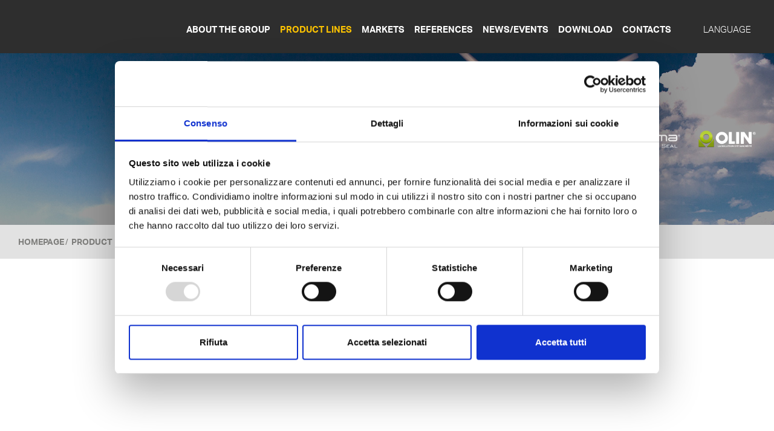

--- FILE ---
content_type: text/html; charset=utf-8
request_url: https://www.isoltemagroup.com/en/product-lines/flashing-tapes
body_size: 15413
content:



<!DOCTYPE html>
<!--[if lt IE 7 ]> <html class="ie6 ie" xmlns="http://www.w3.org/1999/xhtml" xmlns:og="http://ogp.me/ns#" xmlns:fb="http://www.facebook.com/2008/fbml"> <![endif]-->
<!--[if IE 7 ]>    <html class="ie7 ie" xmlns="http://www.w3.org/1999/xhtml" xmlns:og="http://ogp.me/ns#" xmlns:fb="http://www.facebook.com/2008/fbml"> <![endif]-->
<!--[if IE 8 ]>    <html class="ie8 ie" xmlns="http://www.w3.org/1999/xhtml" xmlns:og="http://ogp.me/ns#" xmlns:fb="http://www.facebook.com/2008/fbml"> <![endif]-->
<!--[if IE 9 ]>    <html class="ie9 ie" xmlns="http://www.w3.org/1999/xhtml" xmlns:og="http://ogp.me/ns#" xmlns:fb="http://www.facebook.com/2008/fbml"> <![endif]-->
<!--[if (gt IE 9)|!(IE)]><!-->
<html class="not-ie" xmlns="http://www.w3.org/1999/xhtml" xmlns:og="http://ogp.me/ns#"
xmlns:fb="http://www.facebook.com/2008/fbml">
<!--<![endif]-->
<head>
    <!-- 
            Sito realizzato da: 
            Matilde Studio
            via Riccardo Brusi, 237 - 47023 Cesena FC - Italia.
            T. +39.0547.1901210
            info@matildestudio.com
            www.matildestudio.com
    -->
    <meta name="geo.region" content="IT" /><meta name="geo.placename" content="Cesena" /><meta name="geo.position" content="44.139644;12.246429" /><meta name="ICBM" content="44.139644, 12.246429" /><link rel="shortcut icon" href="/NR/IMAGES/favicon.ico" />
    
    <!-- Meta -->
	<meta http-equiv="Content-Type" content="text/html; charset=utf-8" /><meta http-equiv="X-UA-Compatible" content="IE=edge,chrome=1" /><meta name="viewport" content="width=device-width,initial-scale=1" />


    <script id="Cookiebot" src="https://consent.cookiebot.com/uc.js" data-cbid="5e4a9f12-ff8d-490d-990e-abfe582b7c42" data-blockingmode="auto" type="text/javascript"></script>

    <link type="text/css" rel="stylesheet" href="https://fast.fonts.net/cssapi/4b74d8c4-7ec1-4bbc-a477-9ade8e1a3681.css" /><link type="text/css" href="/NR/PLUGINS/font-awesome/css/font-awesome.min.css" rel="stylesheet" /><link type="text/css" href="/NR/PLUGINS/bootstrap/css/bootstrap.css" rel="stylesheet" /><link type="text/css" href="/NR/CSS/default.css?v=20160119" rel="stylesheet" /><link type="text/css" href="/NR/CSS/animate.css" rel="stylesheet" /><link type="text/css" href="/NR/PLUGINS/jquery.ui/css/jquery-ui.css" rel="stylesheet" />
    <link rel="alternate" href="http://www.isoltemagroup.com/it/product-lines/flashing-tapes" hreflang="it" />
    <link rel="alternate" href="http://www.isoltemagroup.com/de/product-lines/flashing-tapes" hreflang="de" />
    <link rel="alternate" href="http://www.isoltemagroup.com/fr/product-lines/flashing-tapes" hreflang="fr" />
    <link rel="alternate" href="http://www.isoltemagroup.com/en/product-lines/flashing-tapes" hreflang="en" />
    <link rel="alternate" href="http://www.isoltemagroup.com/es/product-lines/flashing-tapes" hreflang="es" />



    
<!-- Google tag (gtag.js) -->
    <script data-cookieconsent="ignore">
        window.dataLayer = window.dataLayer || [];
        function gtag() {
            dataLayer.push(arguments);
        }
        gtag("consent", "default", {
            ad_personalization: "denied",
            ad_storage: "denied",
            ad_user_data: "denied",
            analytics_storage: "denied",
            functionality_storage: "denied",
            personalization_storage: "denied",
            security_storage: "granted",
            wait_for_update: 500,
        });
        gtag("set", "ads_data_redaction", true);
        gtag("set", "url_passthrough", true);
    </script>
<script async src="https://www.googletagmanager.com/gtag/js?id=G-35X87WYXL5" data-cookieconsent="ignore"></script>
<script data-cookieconsent="ignore">
    window.dataLayer = window.dataLayer || [];
    function gtag() { dataLayer.push(arguments); }
    gtag('js', new Date());

    gtag('config', 'G-35X87WYXL5');
</script>

<meta name="keywords" content="isoltema,olin, isoltema group, flashing tapes, sealing tapes,  waterproofing membranes,drums, stratos, butyl and bitumen waterproofing sealing tapes, self-adhesive sealeant waterproofing membrane, butyl compound, sealing tapes and strips, vapour and gas barrier membrane, reinforced membrane" /><meta property="og:type" content="website" ><meta property="og:url" content="https://www.isoltemagroup.com/en/product-lines/flashing-tapes" ><meta property="og:title" content="Flashing Tapes | Isoltema Group - Solutions provider" ><meta property="og:description" content="" ><meta property="og:image" content="https://www.isoltemagroup.com/NR/IMAGES/fb-share.jpg" ><meta name="twitter:title" content="Flashing Tapes | Isoltema Group - Solutions provider" ><meta name="twitter:description" content="" ><meta name="twitter:image:src" content="https://www.isoltemagroup.com/NR/IMAGES/fb-share.jpg" ><title>
	Flashing Tapes | Isoltema Group - Solutions provider
</title></head>
<body>

    <header class="header">
        <div class="util-bar">
            <div class="search-bar">
                <form action="/en/search" method="get" id="searchform">
                    <input id="search_text" type="text" class="input_search" name="s" value="Search_"  autocomplete="off" />
                    <button id="search-btn" type="submit" class="search-btn"><img src="/NR/IMAGES/ico-search-black.svg" alt="search" class="svg-raw" /></button>
                </form>
            </div>
            <div class="lang-bar">
                <div class="inner">
                    <nav class="lang">
                        <ul><li><a href="/ProductLineDettaglio.aspx?lang=it&id=1" class="">ITA</a></li><li><a href="/ProductLineDettaglio.aspx?lang=en&id=1" class="active">ENG</a></li><li><a href="/ProductLineDettaglio.aspx?lang=fr&id=1" class="">FRA</a></li><li><a href="/ProductLineDettaglio.aspx?lang=de&id=1" class="">DEU</a></li><li><a href="/ProductLineDettaglio.aspx?lang=es&id=1" class="">ESP</a></li></ul>
                        
                    </nav>
                </div>
            </div>
            <button id="bar-close" type="button"><img src="/NR/IMAGES/ico-times.svg" alt="close" class="svg-raw" /></button>
        </div>
        <div class="inner">
            <div class="logo"><a href="/en/"><img src="/NR/IMAGES/isoltema-group.svg" alt="Isoltema Group" class="svg-raw"/></a></div>
            <nav class="navigation">
                <ul>                                  
                    <li><a href="/en/isoltemagroup" class="">About the Group</a></li>
                    <li><a href="/en/product-lines" class="active">Product Lines</a></li>
                    <li><a href="/en/markets" class="">Markets</a></li>
                    <li><a href="/en/references" class="">References</a></li>
                    <li><a href="/en/news" class="">News/Events</a></li>
                    <li><a href="/en/literature" class="">Download</a></li>
                    <li><a href="/en/contacts" class="">Contacts</a></li>
                    <li><a class="search" id="search-toggler" href="/search"><img src="/NR/IMAGES/ico-search-white.svg" alt="search" class="svg-raw" /></a></li>
                    <li><a class="language" id="lang-toggler"  href="#">Language</a></li>
                </ul>
            </nav>
            <nav class="mobile-btn"><a href="#mobile-menu" id="mobile-btn"><span></span><span></span><span></span></a></nav>
        </div>
    </header>
    

    <section class="hero hero-interior  hero-interior-3">    <div class="header-waypoint"></div>    <div class="inner hero-text">        <div class="hero-banner-interior "><img src="/nr/images/hero/banner-1.png" alt="" /></div>        <div class="hero-title"><h1><strong>QUALITY</strong><br />
Certified by market leadership and several institutes all over the world.</h1></div>        <div class="hero-loghi">            <img src="/nr/images/isoltema-white.png" class="isoltema-white" alt="" style="" /><img src="/nr/images/olin-white.png" class="olin-white" />        </div>    </div></section>
    <div class="breadcrumbs-container">
        <div class="inner padded-xs">
            <nav class="breadcrumbs">
                
                <ol><li><a href="/en/">Homepage</a></li><li><a href="/en/product-lines">Product Lines</a></li><li class="active">Flashing Tapes</li></ol>
            </nav>
        </div>
    </div>
    <section>
        <div class="inner padded-lg">
            <div class="row">
                
                <div class="col-lg-3 visible-lg lazy-show">
                    
                    
                <nav class="secondary-menu">    <h4><a href="/en/product-lines">Product Lines</a></h4>    <ul><li class="pline-1 active"><a href="/en/product-lines/flashing-tapes">Flashing Tapes</a></li><li class="pline-2"><a href="/en/product-lines/sealing-tapes">Sealing Tapes & Strips</a></li><li class="pline-4"><a href="/en/product-lines/membranes">Waterproofing Membranes</a></li><li class="pline-3"><a href="/en/product-lines/drums">Drums</a></li><li class="pline-5"><a href="/en/product-lines/stratos">Stratos® | Road Maintenance System</a></li>    </ul></nav> 
                <nav class="secondary-menu">    <h4><a href="/en/markets">Markets</a></h4>    <ul><li>    <span class="opener" >Automotive</span>    <ul class="sub "><li class=""><a href="/en/market/Automotive_Cars-1">Cars</a></li><li class=""><a href="/en/market/Automotive_Caravan-4">Caravan</a></li>    </ul></li><li>    <span class="opener" >Building</span>    <ul class="sub "><li class=""><a href="/en/market/Building_Windows-2">Windows</a></li><li class=""><a href="/en/market/Building_Wall_Cladding-3">Wall Cladding</a></li><li class=""><a href="/en/market/Building_Undertile_Waterproofing-5">Undertile Waterproofing</a></li><li class=""><a href="/en/market/Building_Build_in_Electric_Appliances_Sealing-6">Build-in Electric Appliances Sealing</a></li><li class=""><a href="/en/market/Building_Fondation_Waterproofing-7">Fondation Waterproofing</a></li><li class=""><a href="/en/market/Building_Studded_Membrane_Sealing-8">Studded Membrane Sealing</a></li><li class=""><a href="/en/market/Building_Roof_Sealing-9">Roof Sealing</a></li><li class=""><a href="/en/market/Building_Vapour_Barriers-10">Vapour Barriers</a></li><li class=""><a href="/en/market/Building_Flat_roofs_waterproofing-11">Flat roofs waterproofing</a></li><li class=""><a href="/en/market/Building_Pitched_roofs_waterproofing-12">Pitched roofs waterproofing</a></li>    </ul></li><li>    <span class="opener" >Pipes</span>    <ul class="sub "><li class=""><a href="/en/market/Pipes_Air_Conditionning-15">Air Conditionning</a></li><li class=""><a href="/en/market/Pipes_Pipe_Wrapping-14">Pipe Wrapping </a></li><li class=""><a href="/en/market/Pipes_Liquid_Natural_Gas_Pipes-16">Liquid Natural Gas Pipes</a></li>    </ul></li><li>    <span class="opener" >Energy</span>    <ul class="sub "><li class=""><a href="/en/market/Energy_Crystalline_Photovoltaic_Panels-17">Crystalline Photovoltaic Panels</a></li><li class=""><a href="/en/market/Energy_Amorphous_Photovoltaic_Panels-18">Amorphous Photovoltaic Panels</a></li>    </ul></li><li>    <span class="opener" >Industry</span>    <ul class="sub "><li class=""><a href="/en/market/Vacuum_Bag_Moulding_Technology-19">Vacuum Bag Moulding Technology</a></li><li class=""><a href="/en/market/Industry_Hot_Mel_Compound-20">Hot Mel Compound</a></li>    </ul></li><li>    <span class="opener" >Road Maintenance</span>    <ul class="sub "><li class=""><a href="/en/market/Crack_Joint_Sealing-24">Crack & Joint Sealing</a></li><li class=""><a href="/en/market/Road_structure_reinforcement_and_waterproofing-25">Road structure reinforcement and waterproofing</a></li>    </ul></li><li>    <span class="opener" >Prefabricated Structures and Tanks</span>    <ul class="sub "><li class=""><a href="/en/market/Prefabricated_Structures-22">Prefabricated Structures</a></li><li class=""><a href="/en/market/Tanks-23">Tanks</a></li>    </ul></li><li>    <span class="opener" >Marine</span>    <ul class="sub "><li class=""><a href="/en/market/Marine_Cargo_Boat-21">Cargo Boat</a></li>    </ul></li>    </ul></nav> 

                   
                </div>
                
                <div class="col-lg-9">
                    <div class="box box-bordered box-bordered-1 lazy-show">
                        <p class="sottotitolo">PRODUCT LINES</p>
                        <h1 class="titolo">Flashing Tapes</h1>
                    </div>
                    <div class="row row-sm mb-20 lazy-show">
                        <div class="col-md-push-7 col-md-5 item-with-loader dettaglio-immagine">
                            <div class="item item-line " id="slider">
                                <div class="item-image-overlay"></div>
                                <div class="item-image">
                                    <img class="lazy" data-src="https://admin.isoltemagroup.com/NR/UPLOAD/IMAGES/i_p25_e1_u63577839413237_thumb0.jpg" src="/NR/IMAGES/x.gif" />
                                </div>
                            </div>
                        </div>
                        <div class="col-md-pull-5 col-md-7">
                            <div class="box box-bordered-gray" id="sh-target">
                                <div class="box-content descrizione">Waterproof and sealing bituminous and butyl tapes protected by a reinforced metal film. Used for waterproofing, repairing and permanent sealing, Flashing Tapes are laid and adhere to most materials used in the building trade and in industry in general (such as metals, wood, glass, marble, ceramics, concrete, stone, plastic and some types of PVC). Ideal for DIY and indispensable for maintenance and repair specialists, they are ready to use after simply removing the silicone film.
                                    
                                </div>
                            </div>
                            
                        </div>
                    </div>

                    <section class="section pline-1 lazy-show">
                        <div class="section-title">Flashing Tapes</div>

                        


                        <div class="padded-sm">
                            <div class="row row-sm item-with-loader" id="prodotti">
                                
                                <div class="col-xs-12 col-sm-6 col-md-3 grid-item pl-1">
                                    <div class="prodotto-thumb pline-1 ">
                                        <a href="/en/product/bu-tylene-alu-brico-2">
                                        <div class="prodotto-image-container">
                                            <div class="prodotto-image-overlay"></div>
                                            <div class="prodotto-image"><img class="lazy" data-src="https://admin.isoltemagroup.com/NR/UPLOAD/IMAGES/i_p25_e2_u63578095989580_thumb0.jpg" src="/NR/IMAGES/x.gif" /></div>
                                            <div class="prodotto-caption">
                                                
                                                <span class="prodotto-caption-text">Butyl Based Product</span>
                                                <span class="prodotto-ico"><img src="/nr/images/tipo-prodotto-2.svg" class="svg-raw" alt="" /></span>
                                            </div>
                                        </div>
                                        <div class="prodotto-text">
                                            <h3>BU-TYLENE ALU Brico</h3>
                                            <p>High Performance Self-Adhesive Butyl Sealing Tape with Reinforced Aluminium Film</p>
                                        </div>
                                        </a>
                                    </div>
                                </div>
                                
                                <div class="col-xs-12 col-sm-6 col-md-3 grid-item pl-1">
                                    <div class="prodotto-thumb pline-1 ">
                                        <a href="/en/product/bu-tylene-resy-al-b-4">
                                        <div class="prodotto-image-container">
                                            <div class="prodotto-image-overlay"></div>
                                            <div class="prodotto-image"><img class="lazy" data-src="https://admin.isoltemagroup.com/NR/UPLOAD/IMAGES/i_p25_e4_u63578098269170_thumb0.jpg" src="/NR/IMAGES/x.gif" /></div>
                                            <div class="prodotto-caption">
                                                
                                                <span class="prodotto-caption-text">Butyl Based Product</span>
                                                <span class="prodotto-ico"><img src="/nr/images/tipo-prodotto-2.svg" class="svg-raw" alt="" /></span>
                                            </div>
                                        </div>
                                        <div class="prodotto-text">
                                            <h3>BU-TYLENE RESY AL B</h3>
                                            <p>High Performance Self-Adhesive Butyl Sealing Tape with Aluminium Film</p>
                                        </div>
                                        </a>
                                    </div>
                                </div>
                                
                                <div class="col-xs-12 col-sm-6 col-md-3 grid-item pl-1">
                                    <div class="prodotto-thumb pline-1 ">
                                        <a href="/en/product/ekobit-1">
                                        <div class="prodotto-image-container">
                                            <div class="prodotto-image-overlay"></div>
                                            <div class="prodotto-image"><img class="lazy" data-src="https://admin.isoltemagroup.com/NR/UPLOAD/IMAGES/i_p25_e1_u63581013708618_thumb0.jpg" src="/NR/IMAGES/x.gif" /></div>
                                            <div class="prodotto-caption">
                                                
                                                <span class="prodotto-caption-text">Bitumen Based Product</span>
                                                <span class="prodotto-ico"><img src="/nr/images/tipo-prodotto-1.svg" class="svg-raw" alt="" /></span>
                                            </div>
                                        </div>
                                        <div class="prodotto-text">
                                            <h3>EKOBIT</h3>
                                            <p>Self-Adhesive Sealing Tape protected by Aluminium Film</p>
                                        </div>
                                        </a>
                                    </div>
                                </div>
                                

   
                                
                            </div>
                        </div>
                    </section>
                </div>
            </div>
        </div>
    </section>

    <footer>
        <div class="footer-loghi">
            <div class="inner padded-30">
                <div class="row">
                    <div class="col-sm-4 col-md-8 ">
                        <div class="footer-logo isoltema-group"><img src="/NR/IMAGES/isoltema-group.svg" alt="Isoltema Group" class="svg-raw img-r"/></div>
                    </div>
                    <div class="col-sm-4 col-md-2">
                        <div class="footer-logo"><a href="/en/isoltemagroup"><img src="/nr/images/isoltema-white.png" alt="Isoltema" class="img-r isoltema-white" /></a></div>
                    </div>
                    <div class="col-sm-4 col-md-2">
                        <div class="footer-logo"><a href="/en/isoltemagroup"><img src="/nr/images/olin-white.png" alt="Olin" class="img-r olin-white" /></a></div>
                    </div>
                </div>
            </div>
        </div>
        <div class="sitemap">
            <div class=" inner padded-sm">
                <div class="sitemap-wrapper">
                    <div class="sitemap-col hidden-xs">
                        <h6 class="sitemap-title mb-10">Group Headquarters</h6>                        <div class="sitemap-descrizione">                            <p>                                <b>Isoltema Spa</b>                                <br/>Via G.Perticari 6/8                                 <br/>47035 Gambettola (FC)                                <br/>Italy                            </p>                            <p>                                T. <a href="tel:+39054754240" class="link">+39.0547.54240</a>                                <br/>F. +39.0547.54242                            </p>                            <p>                                <a href="mailto:isoltema@isoltema.com" class="link"><b>isoltema@isoltema.com</b></a>                            </p>                            <p>                                <a href="https://areariservata.mygovernance.it/#!/WB/isoltema" class="link" target="_blank"><b>whistleblowing</b></a>                            </p>
                        </div>
                    </div>
                    <div class="sitemap-col hidden-sm hidden-xs">
                        <h6 class="sitemap-title mb-10">Product Lines</h6>
                        <ul class="sitemap-descrizione">
                            
                            <li><a href="/en/product-lines/flashing-tapes">Flashing Tapes</a></li>
                            
                            <li><a href="/en/product-lines/sealing-tapes">Sealing Tapes & Strips</a></li>
                            
                            <li><a href="/en/product-lines/membranes">Waterproofing Membranes</a></li>
                            
                            <li><a href="/en/product-lines/drums">Drums</a></li>
                            
                            <li><a href="/en/product-lines/stratos">Stratos® | Road Maintenance System</a></li>
                            
                        </ul>
                    </div>
                    <div class="sitemap-col  hidden-sm hidden-xs">
                        <h6 class="sitemap-title mb-10">Markets</h6>
                        <ul class="sitemap-descrizione">
                            
                            <li><a href="/en/markets/8">Automotive</a></li>
                            
                            <li><a href="/en/markets/9">Building</a></li>
                            
                            <li><a href="/en/markets/10">Pipes</a></li>
                            
                            <li><a href="/en/markets/11">Energy</a></li>
                            
                            <li><a href="/en/markets/12">Industry</a></li>
                            
                            <li><a href="/en/markets/13">Road Maintenance</a></li>
                            
                            <li><a href="/en/markets/14">Prefabricated Structures and Tanks</a></li>
                            
                            <li><a href="/en/markets/15">Marine</a></li>
                            
                        </ul>
                    </div>
                    <div class="sitemap-col  hidden-sm hidden-xs">
                        <h6 class="sitemap-title mb-10">News/Events</h6>
                        <ul class="sitemap-descrizione">
                            
                            <li><a href="/en/news/35">TOGETHER FOR SUSTAINABILITY</a></li>
                            
                            <li><a href="/en/news/34">ENVIRONMENTAL SUSTAINABILITY</a></li>
                            
                            <li><a href="/en/news/bau-2025-33">BAU 2025</a></li>
                            
                            <li><a href="/en/news/environmental-sustainability--32">Environmental sustainability </a></li>
                            
                            <li><a href="/en/news/environmental-sustainability--31">environmental sustainability </a></li>
                            
                        </ul>
                    </div>
                    <div class="sitemap-col">
                        <h6 class="sitemap-title mb-10" style="color:#ffffff">ITALIAN FACILITY</h6>
                        <div class="sitemap-descrizione">                            <p>                                <b>Isoltema Spa</b>                                <br/>Via dell'Industria 2                                 <br/>47020 Longiano (FC)                                <br/>Italy                            </p>                            <p>                                T. <a href="tel:+39054754240" class="link">+39.0547.54240</a>                                <br/>F. +39.0547.54242                            </p>                            <p>                                <a href="mailto:isoltema@isoltema.com" class="link"><b>isoltema@isoltema.com</b></a>                            </p>
                        </div>
                        
                    </div>
                    <div class="sitemap-col">
                        <h6 class="sitemap-title mb-10" style="color:#ffffff">FRENCH FACILITY</h6>
                        <div class="sitemap-descrizione">                            <p>                                <b>Olin Sas</b>                                <br/>13 rue Ampère - CS 22006                                 <br/>ZAC Portes du Dauphiné                                 <br/>69965 Saint Pierre de Chandieu                                 <br/>Cedex - France                            </p>                            <p>                                tel. <a href="tel:+330472231800" class="link">+33 (0)4.72.23.18.00</a>                                <br/>fax +33 (0)4.72.23.18.18                            </p>                            <p>                                <a href="mailto:info@olin.fr" class="link"><b>info@olin.fr</b></a>                            </p>
                        </div>
                    </div>
                </div>
            </div>
        </div>
        <div class="legal-line">
            <div class="inner">
                <b>Isoltema Spa © 2015</b> | Capitale Soc. € 210.000,00 i.v. | P.I. 01454020403 | <a href="/en/privacy" class="popup" target="_blank">Privacy</a> | <a href="/en/legal" class="popup" target="_blank">Legals</a> | <a href="http://www.matildestudio.com" target="_blank">Credits</a> | <a href="javascript: Cookiebot.renew()" class="link">Gestione Cookies</a>
            </div>
        </div>

    </footer>
    
     <!-- The menu -->
    <div id="mobile-menu" class="mobile-menu-container">
        <div class="mobile-menu-wrapper">
            <nav id="mobile-menu-main" class="mobile-menu open">
                <div class="menu-header">
                    <button class="menu-close menu-btn" type="button"><img src="/NR/IMAGES/menu-close.svg" alt="close" class="svg-raw" style="" /></button>
                </div>
                <ul>
                    <li><a href="/en/isoltemagroup">About the Group</a></li>
                    <li><a class="submenu" href="#mobile-menu-pl">Product Lines</a></li>
                    <li><a class="submenu" href="#mobile-menu-m">Markets</a></li>
                    <li><a href="/en/references">References</a></li>
                    <li><a href="/en/news">News/Events</a></li>
                    <li><a href="/en/literature">Download</a></li>
                    <li><a href="/en/contacts">Contacts</a></li>

                </ul>
                <div class="menu-lang">
                    <h3>Language</h3>
                    <ul><li><a class="chapparal " href="/ProductLineDettaglio.aspx?lang=it&id=1">Ita</a></li><li><a class="chapparal active" href="/ProductLineDettaglio.aspx?lang=en&id=1">Eng</a></li><li><a class="chapparal " href="/ProductLineDettaglio.aspx?lang=fr&id=1">Fra</a></li><li><a class="chapparal " href="/ProductLineDettaglio.aspx?lang=de&id=1">Deu</a></li><li><a class="chapparal " href="/ProductLineDettaglio.aspx?lang=es&id=1">Esp</a></li></ul>
                    
                </div>
            </nav>


            <nav id="mobile-menu-pl" class="mobile-menu">    <div class="menu-header">        <button class="menu-back menu-btn" type="button"><img src="/NR/IMAGES/menu-back.svg" alt="close" class="svg-raw" /></button>        <button class="menu-close menu-btn" type="button"><img src="/NR/IMAGES/menu-close.svg" alt="close" class="svg-raw"  /></button>    </div>    <h3>Product Lines</h3>    <ul><li><a href="/ProductLineDettaglio.aspx?lang=en&id=1">Flashing Tapes</a></li><li><a href="/ProductLineDettaglio.aspx?lang=en&id=2">Sealing Tapes & Strips</a></li><li><a href="/ProductLineDettaglio.aspx?lang=en&id=4">Waterproofing Membranes</a></li><li><a href="/ProductLineDettaglio.aspx?lang=en&id=16">Drums</a></li><li><a href="/ProductLineDettaglio.aspx?lang=en&id=17">Stratos® | Road Maintenance System</a></li>    </ul></nav><nav id="mobile-menu-m" class="mobile-menu">    <div class="menu-header">        <button class="menu-back menu-btn" type="button"><img src="/NR/IMAGES/menu-back.svg" alt="close" class="svg-raw" /></button>        <button class="menu-close menu-btn" type="button"><img src="/NR/IMAGES/menu-close.svg" alt="close" class="svg-raw"  /></button>    </div>    <h3>Markets</h3>    <ul><li><a class="submenu" href="#mobile-menu-m-8">Automotive</a></li><li><a class="submenu" href="#mobile-menu-m-9">Building</a></li><li><a class="submenu" href="#mobile-menu-m-10">Pipes</a></li><li><a class="submenu" href="#mobile-menu-m-11">Energy</a></li><li><a class="submenu" href="#mobile-menu-m-12">Industry</a></li><li><a class="submenu" href="#mobile-menu-m-13">Road Maintenance</a></li><li><a class="submenu" href="#mobile-menu-m-14">Prefabricated Structures and Tanks</a></li><li><a class="submenu" href="#mobile-menu-m-15">Marine</a></li>    </ul></nav><nav id="mobile-menu-m-8" class="mobile-menu">    <div class="menu-header">        <button class="menu-back menu-btn" type="button"><img src="/NR/IMAGES/menu-back.svg" alt="close" class="svg-raw" /></button>        <button class="menu-close menu-btn" type="button"><img src="/NR/IMAGES/menu-close.svg" alt="close" class="svg-raw"  /></button>    </div>    <h3>Automotive</h3>    <ul><li><a href="/en/market/Automotive_Cars-1">Cars</a></li><li><a href="/en/market/Automotive_Caravan-4">Caravan</a></li>    </ul></nav><nav id="mobile-menu-m-9" class="mobile-menu">    <div class="menu-header">        <button class="menu-back menu-btn" type="button"><img src="/NR/IMAGES/menu-back.svg" alt="close" class="svg-raw" /></button>        <button class="menu-close menu-btn" type="button"><img src="/NR/IMAGES/menu-close.svg" alt="close" class="svg-raw"  /></button>    </div>    <h3>Building</h3>    <ul><li><a href="/en/market/Building_Windows-2">Windows</a></li><li><a href="/en/market/Building_Wall_Cladding-3">Wall Cladding</a></li><li><a href="/en/market/Building_Undertile_Waterproofing-5">Undertile Waterproofing</a></li><li><a href="/en/market/Building_Build_in_Electric_Appliances_Sealing-6">Build-in Electric Appliances Sealing</a></li><li><a href="/en/market/Building_Fondation_Waterproofing-7">Fondation Waterproofing</a></li><li><a href="/en/market/Building_Studded_Membrane_Sealing-8">Studded Membrane Sealing</a></li><li><a href="/en/market/Building_Roof_Sealing-9">Roof Sealing</a></li><li><a href="/en/market/Building_Vapour_Barriers-10">Vapour Barriers</a></li><li><a href="/en/market/Building_Flat_roofs_waterproofing-11">Flat roofs waterproofing</a></li><li><a href="/en/market/Building_Pitched_roofs_waterproofing-12">Pitched roofs waterproofing</a></li>    </ul></nav><nav id="mobile-menu-m-10" class="mobile-menu">    <div class="menu-header">        <button class="menu-back menu-btn" type="button"><img src="/NR/IMAGES/menu-back.svg" alt="close" class="svg-raw" /></button>        <button class="menu-close menu-btn" type="button"><img src="/NR/IMAGES/menu-close.svg" alt="close" class="svg-raw"  /></button>    </div>    <h3>Pipes</h3>    <ul><li><a href="/en/market/Pipes_Air_Conditionning-15">Air Conditionning</a></li><li><a href="/en/market/Pipes_Pipe_Wrapping-14">Pipe Wrapping </a></li><li><a href="/en/market/Pipes_Liquid_Natural_Gas_Pipes-16">Liquid Natural Gas Pipes</a></li>    </ul></nav><nav id="mobile-menu-m-11" class="mobile-menu">    <div class="menu-header">        <button class="menu-back menu-btn" type="button"><img src="/NR/IMAGES/menu-back.svg" alt="close" class="svg-raw" /></button>        <button class="menu-close menu-btn" type="button"><img src="/NR/IMAGES/menu-close.svg" alt="close" class="svg-raw"  /></button>    </div>    <h3>Energy</h3>    <ul><li><a href="/en/market/Energy_Crystalline_Photovoltaic_Panels-17">Crystalline Photovoltaic Panels</a></li><li><a href="/en/market/Energy_Amorphous_Photovoltaic_Panels-18">Amorphous Photovoltaic Panels</a></li>    </ul></nav><nav id="mobile-menu-m-12" class="mobile-menu">    <div class="menu-header">        <button class="menu-back menu-btn" type="button"><img src="/NR/IMAGES/menu-back.svg" alt="close" class="svg-raw" /></button>        <button class="menu-close menu-btn" type="button"><img src="/NR/IMAGES/menu-close.svg" alt="close" class="svg-raw"  /></button>    </div>    <h3>Industry</h3>    <ul><li><a href="/en/market/Vacuum_Bag_Moulding_Technology-19">Vacuum Bag Moulding Technology</a></li><li><a href="/en/market/Industry_Hot_Mel_Compound-20">Hot Mel Compound</a></li>    </ul></nav><nav id="mobile-menu-m-13" class="mobile-menu">    <div class="menu-header">        <button class="menu-back menu-btn" type="button"><img src="/NR/IMAGES/menu-back.svg" alt="close" class="svg-raw" /></button>        <button class="menu-close menu-btn" type="button"><img src="/NR/IMAGES/menu-close.svg" alt="close" class="svg-raw"  /></button>    </div>    <h3>Road Maintenance</h3>    <ul><li><a href="/en/market/Crack_Joint_Sealing-24">Crack & Joint Sealing</a></li><li><a href="/en/market/Road_structure_reinforcement_and_waterproofing-25">Road structure reinforcement and waterproofing</a></li>    </ul></nav><nav id="mobile-menu-m-14" class="mobile-menu">    <div class="menu-header">        <button class="menu-back menu-btn" type="button"><img src="/NR/IMAGES/menu-back.svg" alt="close" class="svg-raw" /></button>        <button class="menu-close menu-btn" type="button"><img src="/NR/IMAGES/menu-close.svg" alt="close" class="svg-raw"  /></button>    </div>    <h3>Prefabricated Structures and Tanks</h3>    <ul><li><a href="/en/market/Prefabricated_Structures-22">Prefabricated Structures</a></li><li><a href="/en/market/Tanks-23">Tanks</a></li>    </ul></nav><nav id="mobile-menu-m-15" class="mobile-menu">    <div class="menu-header">        <button class="menu-back menu-btn" type="button"><img src="/NR/IMAGES/menu-back.svg" alt="close" class="svg-raw" /></button>        <button class="menu-close menu-btn" type="button"><img src="/NR/IMAGES/menu-close.svg" alt="close" class="svg-raw"  /></button>    </div>    <h3>Marine</h3>    <ul><li><a href="/en/market/Marine_Cargo_Boat-21">Cargo Boat</a></li>    </ul></nav>
            
        </div>
    </div>

    <script type="text/javascript" src="/NR/PLUGINS/modernizr.js"></script>
	<script type="text/javascript" src="/NR/JS/jquery-1.11.2.min.js"></script>
    <script type="text/javascript" src="/NR/PLUGINS/jquery.plugins.js"></script>
    <script type="text/javascript" src="/NR/PLUGINS/greensock/TweenMax.min.js"></script>
    <script type="text/javascript" src="/NR/PLUGINS/greensock/plugins/ScrollToPlugin.min.js"></script>
    <script type="text/javascript" src="/NR/JS/app.min.js?v=20160119"></script>
    
    
    
    <script type="text/javascript" src="/NR/PLUGINS/jquery.ui/js/jquery-ui.min.js"></script>
    <script type="text/javascript" src="/NR/PLUGINS/bootstrap/js/bootstrap.min.js"></script>

    <!--[if lt IE 9]>
        <script type="text/javascript" src="/NR/PLUGINS/respond.js"></script>
        <script type="text/javascript" src="/NR/PLUGINS/html5shiv.js"></script>
        <script type="text/javascript" src="/NR/PLUGINS/placeholder-IE-fixes.js"></script>
    <![endif]-->

	<script type="text/javascript">
	    MS.lang = 'en';


	    var loc_successo = 'Sent with success!',
            loc_newsletter_successo = 'Registration completed successfully!',
            loc_err_file = 'Error loading file. Please try again.',
            loc_no_file = 'No file selected',
            loc_err_file_extension = 'Supported formats are pdf, doc, docx, rar, zip, 7zip, 7z, ppt, pptx, pps, ppsx,xls,xlsx,txt',
            loc_err_file_size = 'Maximum file upload size 4 MB',
            loc_err_generale = 'An error occurred when we tried to process your request. Please try again later. If the error occurs again, plase contact the IT service.',
            loc_err_campiobbligatori = 'The fields marked * are mandatory',
            loc_reg_successo = 'Thank you for registering! Click again the document to dowload it.',
            loc_login_successo = 'Login completed successfully! Click again the document to download it.',
            loc_login_errore = 'Invalid User',
            loc_reg_err_giaregistrato = 'This email address already exists. Please log in.',
            loc_err_privacy = 'You must accept the privacy policy',
            loc_err_emailnonvalida = 'Invalid Email',
            loc_err_get_file = 'Error retrieving files.';


	    $(document).ready(function () {

	        Menu.init('#mobile-menu');

	        $("#mobile-btn").on('click', function (ev) {
	            ev.preventDefault();
	            Menu.show('#mobile-menu-main');
	            return false;
	        });

	        initForms();
            
	        function initForms() {
                
	            var FORM_REG = {
	                form: $('#registrazione'),
	                errore: $('#reg-errore'),
	                campi: {
	                    nome: $('#reg-nome'),
	                    cognome: $('#reg-cognome'),
	                    azienda: $('#reg-azienda'),
	                    nazione: $('#reg-nazione'),
	                    email: $('#reg-email'),
	                    promozione: $('#reg-promozione'),
	                    privacy: $('#reg-privacy')
	                }
	            };

	            var FORM_LOGIN = {
	                form: $('#login'),
	                errore: $('#login-errore'),
	                campi: {
	                    email: $('#login-email')
	                }
	            };

	            $('#reg-btn').on('click', function () {
	                if (validate(FORM_REG)) {
	                    var $btn = $(this);
	                    $btn.button('loading');
	                    //Mi iscrivo!
	                    var dati = MS.getData(FORM_REG);

	                    MS.ajax("/Default.aspx", {
	                        method: 'registrazione',
	                        data: { data: dati },
	                        onSuccess: function (ret) {
	                            $btn.button('reset');
	                            if (ret == "successo") {
	                                MS.infoModal(loc_reg_successo, function () {
	                                    MS.clearFields(FORM_REG);
	                                    MS.closeModal('#modale-registrazione');
	                                });

	                            } else {
						            switch (ret) {
							            case 'giaregistrato':
							                MS.infoModal(loc_reg_err_giaregistrato);
	                                        break;
							            default:
							                MS.infoModal(loc_err_generale);
	                                        break;
	                                    }
	                            }
	                        },
	                        onError: function () {
	                            $btn.button('reset');
	                            MS.infoModal(loc_err_generale);
	                        }

	                    });


	                }
	                return false;
	            });

	            $('#login-btn').on('click', function () {
	                if (validate(FORM_LOGIN)) {
	                    var $btn = $(this);
	                    $btn.button('loading');
	                    //Mi iscrivo!
	                    var dati = MS.getData(FORM_LOGIN);

	                    MS.ajax("/Default.aspx", {
	                        method: 'login',
	                        data: { user: dati['email'] },
	                        onSuccess: function (ret) {
	                            $btn.button('reset');
	                            if (ret == "successo") {
	                                MS.infoModal(loc_login_successo, function () {
	                                    MS.clearFields(FORM_LOGIN);
	                                    MS.closeModal('#modale-registrazione');
	                                });

	                            } else {
	                                MS.infoModal(loc_login_errore);
	                            }
	                        },
	                        onError: function () {
	                            $btn.button('reset');
	                            MS.infoModal(loc_err_generale);
	                        }

	                    });


	                }
	                return false;
	                //return true;
	            });

	            function validate(form) {
	                var msg = '',
                    form_error = false,
                    error_class = 'has-error',
                    $base = form.form,
                    $errore = form.errore;

	                $errore.hide().html('');
	                $('.' + error_class, $base).removeClass(error_class);

	                //privacy
	                if (form.campi.privacy && !form.campi.privacy.is(':checked')) {
	                    form.campi.privacy.closest('.form-group').addClass(error_class);
	                    form_error = true;
	                }
	                if (form_error) {
	                    $errore.html(loc_err_privacy).show();
	                    return false;
	                }
	                /*0) controllo i campi obbligatori */

	                //Campi obbligatori per utente
	                var campi_utente = $('[required]', $base);
	                $.each(campi_utente, function (i, e) {
	                    var $e = $(e);
	                    var val = MS.val(e);

	                    if (val == "") {
	                        $e.closest('.form-group').addClass(error_class);
	                        //$e.addClass(error_class);
	                        form_error = true;
	                        msg = loc_err_campiobbligatori;
	                    }
	                });

	                //email no valid
	                if (!isEmailValid(form.campi.email.val())) {
	                    form.campi.email.closest('.form-group').addClass(error_class);
	                    form_error = true;
	                    msg += loc_err_emailnonvalida;
	                }

	                //vediamo se è tutto ok
	                if (form_error) {
	                    $errore.html(msg).show();
	                    return false;
	                }

	                return true;

	            }

	        }
	    });
	</script>
	
    <script src="/NR/PLUGINS/masonry.js"></script>
    <script type="text/javascript">
        $(document).ready(function () {
            Accordion.init('.secondary-menu');
            //MS.handleHover('#prodotti', '.prodotto-thumb');
            MS.lazyImage('img.lazy', 'fadeIn');

            var $container = $('#prodotti').isotope({
                itemSelector: '.grid-item',
                layoutMode: 'fitRows'
            });

            var $filtri = $('#filtri button').click(function () {
                var $this = $(this);
                if (!$this.hasClass('selected')) {
                    $filtri.removeClass('selected');
                    $this.addClass('selected');
                    $container.isotope({ filter: $this.data('filter') });
                }
                return false;
            });
            $container.isotope({ filter: $('#filtri button.selected').data('filter') });

            function setHeight() {
                sameHeight('#sh-target', '#sh-fixed', '#slider', 1024);
            }
            setHeight();
            var sh_i;
            $(window).on('resize', function () {
                clearTimeout(sh_i);
                sh_i = setTimeout(function () {
                    setHeight();
                }, 100);
            });

        });
    </script>

    
    <div id="modale-registrazione" style="display: none;" class="modale">
        <div class="modale-content">            <div class="modale-header">
                <button class="close modale-close" ><img src="/nr/images/ico-times.svg" class="svg-raw" alt="" /></button>
            </div>
            <div class="modale-body">  
                <div class="form-container mb-20" id="login">
                    <h4 class="reg-titolo mb-10">Registered User</h4>
                    <p class="reg-sottotitolo mb-20">Enter your email address to download</p>
                    <div class="row row-sm">
                        <div class="col-sm-8"><div class="form-group"><input type="text" class="input-smart input-reg input-text"  id="login-email" name="login-email" value="" placeholder="Email*" required="required"/></div></div>
                        <div class="col-sm-4">
							<div class="form-button">
								<button  id="login-btn" class="btn-isoltema btn-black btn-xs-block " data-loading-text="<i class='fa fa-spinner fa-spin'></i>">ENTER</button>
							</div>
                        </div>
                    </div>
					<div id="login-errore" class="text-errore"></div>
                </div> 
                <div class="form-container" id="registrazione">
                    <h4 class="reg-titolo mb-10">New User</h4>
                    <p class="reg-sottotitolo">Complete the following registration form to access download material.</p>                    <p class="reg-sottotitolo mb-20">Complete the form below. The fields marked * are mandatory</p>
                    <div class="row row-sm">
                        <div class="col-sm-6"><div class="form-group"><input type="text" class="input-smart input-reg input-text"  id="reg-nome" name="reg-nome" value="" placeholder="Name*" required="required"/></div></div>
                        <div class="col-sm-6"><div class="form-group"><input type="text" class="input-smart input-reg input-text"  id="reg-cognome" name="reg-cognome" value="" placeholder="Surname*" required="required"/></div></div>
                        <div class="col-sm-12"><div class="form-group"><input type="text" class="input-smart input-reg input-text"  id="reg-azienda" name="reg-azienda" value="" placeholder="Company*" required="required"/></div></div>
                        <div class="col-sm-5">
                            <div class="form-group">
                                
                                <select  class="input-smart input-reg input-text"  id="reg-nazione" name="reg-nazione" value=""  required="required" style="appearance:auto;">
                                    <option value="">Country*</option>
                                    <option value="9EF125B6-E836-E611-80E4-005056AA699B">ALBANIA</option>
                                    <option value="A0F125B6-E836-E611-80E4-005056AA699B">ALGERIA</option>
                                    <option value="A2F125B6-E836-E611-80E4-005056AA699B">ANDORRA</option>
                                    <option value="A4F125B6-E836-E611-80E4-005056AA699B">ANGOLA</option>
                                    <option value="A6F125B6-E836-E611-80E4-005056AA699B">ANGUILLA</option>
                                    <option value="A8F125B6-E836-E611-80E4-005056AA699B">ANTIGUA AND BARBUDA</option>
                                    <option value="AAF125B6-E836-E611-80E4-005056AA699B">ARGENTINA</option>
                                    <option value="ACF125B6-E836-E611-80E4-005056AA699B">ARUBA</option>
                                    <option value="AEF125B6-E836-E611-80E4-005056AA699B">AUSTRALIA</option>
                                    <option value="B0F125B6-E836-E611-80E4-005056AA699B">AUSTRIA</option>
                                    <option value="B2F125B6-E836-E611-80E4-005056AA699B">AZERBAIJAN</option>
                                    <option value="B4F125B6-E836-E611-80E4-005056AA699B">BAHAMAS</option>
                                    <option value="B6F125B6-E836-E611-80E4-005056AA699B">BAHRAIN</option>
                                    <option value="B8F125B6-E836-E611-80E4-005056AA699B">BANGLADESH</option>
                                    <option value="BAF125B6-E836-E611-80E4-005056AA699B">BARBADOS</option>
                                    <option value="BCF125B6-E836-E611-80E4-005056AA699B">BELARUS</option>
                                    <option value="BEF125B6-E836-E611-80E4-005056AA699B">BELGIUM</option>
                                    <option value="C0F125B6-E836-E611-80E4-005056AA699B">BELIZE</option>
                                    <option value="C2F125B6-E836-E611-80E4-005056AA699B">BENIN</option>
                                    <option value="C4F125B6-E836-E611-80E4-005056AA699B">BERMUDA</option>
                                    <option value="C6F125B6-E836-E611-80E4-005056AA699B">BHUTAN</option>
                                    <option value="264B027B-5391-EB11-8143-005056AA33BA">BOLIVIA</option>
                                    <option value="39E79B0A-DCCD-EB11-8143-005056AA33BA">BOSNIA ED ERZEGOVINA</option>
                                    <option value="C8F125B6-E836-E611-80E4-005056AA699B">BOTSWANA</option>
                                    <option value="CAF125B6-E836-E611-80E4-005056AA699B">BOUVET ISLAND</option>
                                    <option value="CCF125B6-E836-E611-80E4-005056AA699B">BRAZIL</option>
                                    <option value="CEF125B6-E836-E611-80E4-005056AA699B">BRITISH INDIAN OCEAN TERRITORY</option>
                                    <option value="D0F125B6-E836-E611-80E4-005056AA699B">BRUNEI</option>
                                    <option value="D2F125B6-E836-E611-80E4-005056AA699B">BULGARIA</option>
                                    <option value="D4F125B6-E836-E611-80E4-005056AA699B">BURKINA FASO</option>
                                    <option value="D6F125B6-E836-E611-80E4-005056AA699B">BURUNDI</option>
                                    <option value="D8F125B6-E836-E611-80E4-005056AA699B">CAMBODIA</option>
                                    <option value="DAF125B6-E836-E611-80E4-005056AA699B">CAMEROON</option>
                                    <option value="DCF125B6-E836-E611-80E4-005056AA699B">CANADA</option>
                                    <option value="DEF125B6-E836-E611-80E4-005056AA699B">CAPE VERDE</option>
                                    <option value="E0F125B6-E836-E611-80E4-005056AA699B">CAYMAN ISLANDS</option>
                                    <option value="E2F125B6-E836-E611-80E4-005056AA699B">CENTRAL AFRICAN</option>
                                    <option value="E4F125B6-E836-E611-80E4-005056AA699B">CHAD</option>
                                    <option value="E6F125B6-E836-E611-80E4-005056AA699B">CHILE</option>
                                    <option value="E8F125B6-E836-E611-80E4-005056AA699B">CHINA</option>
                                    <option value="EAF125B6-E836-E611-80E4-005056AA699B">CHRISTMAS ISLAND</option>
                                    <option value="ECF125B6-E836-E611-80E4-005056AA699B">COCOS ISLANDS</option>
                                    <option value="EEF125B6-E836-E611-80E4-005056AA699B">COLOMBIA</option>
                                    <option value="F0F125B6-E836-E611-80E4-005056AA699B">COOK ISLANDS</option>
                                    <option value="F2F125B6-E836-E611-80E4-005056AA699B">COSTA RICA</option>
                                    <option value="F4F125B6-E836-E611-80E4-005056AA699B">CROATIA</option>
                                    <option value="F6F125B6-E836-E611-80E4-005056AA699B">CUBA</option>
                                    <option value="F8F125B6-E836-E611-80E4-005056AA699B">CYPRUS (Republic of)</option>
                                    <option value="FAF125B6-E836-E611-80E4-005056AA699B">CZECH REPUBLIC</option>
                                    <option value="FCF125B6-E836-E611-80E4-005056AA699B">DEMOCRATIC REPUBLIC OF THE CONGO</option>
                                    <option value="FEF125B6-E836-E611-80E4-005056AA699B">DENMARK</option>
                                    <option value="00F225B6-E836-E611-80E4-005056AA699B">DOMINICA</option>
                                    <option value="02F225B6-E836-E611-80E4-005056AA699B">EAST TIMOR</option>
                                    <option value="04F225B6-E836-E611-80E4-005056AA699B">ECUADOR</option>
                                    <option value="06F225B6-E836-E611-80E4-005056AA699B">EGYPT</option>
                                    <option value="08F225B6-E836-E611-80E4-005056AA699B">EL SALVADOR</option>
                                    <option value="0AF225B6-E836-E611-80E4-005056AA699B">EQUATORIAL GUINEA</option>
                                    <option value="0CF225B6-E836-E611-80E4-005056AA699B">ERITREA</option>
                                    <option value="0EF225B6-E836-E611-80E4-005056AA699B">ESTONIA</option>
                                    <option value="10F225B6-E836-E611-80E4-005056AA699B">FALKLAND ISLANDS</option>
                                    <option value="12F225B6-E836-E611-80E4-005056AA699B">FAROE ISLANDS</option>
                                    <option value="14F225B6-E836-E611-80E4-005056AA699B">FINLAND</option>
                                    <option value="16F225B6-E836-E611-80E4-005056AA699B">FRANCE</option>
                                    <option value="18F225B6-E836-E611-80E4-005056AA699B">FRENCH GUYANA</option>
                                    <option value="1AF225B6-E836-E611-80E4-005056AA699B">FRENCH POLYNESIA</option>
                                    <option value="1CF225B6-E836-E611-80E4-005056AA699B">FRENCH SOUTHERN</option>
                                    <option value="1EF225B6-E836-E611-80E4-005056AA699B">GABON</option>
                                    <option value="20F225B6-E836-E611-80E4-005056AA699B">GAMBIA</option>
                                    <option value="22F225B6-E836-E611-80E4-005056AA699B">GEORGIA</option>
                                    <option value="24F225B6-E836-E611-80E4-005056AA699B">GERMANY</option>
                                    <option value="26F225B6-E836-E611-80E4-005056AA699B">GHANA</option>
                                    <option value="28F225B6-E836-E611-80E4-005056AA699B">GIBRALTAR</option>
                                    <option value="2AF225B6-E836-E611-80E4-005056AA699B">GREECE</option>
                                    <option value="2CF225B6-E836-E611-80E4-005056AA699B">GREENLAND</option>
                                    <option value="2EF225B6-E836-E611-80E4-005056AA699B">GRENADA</option>
                                    <option value="30F225B6-E836-E611-80E4-005056AA699B">GUADELOUPE</option>
                                    <option value="32F225B6-E836-E611-80E4-005056AA699B">GUAM</option>
                                    <option value="34F225B6-E836-E611-80E4-005056AA699B">GUATEMALA</option>
                                    <option value="36F225B6-E836-E611-80E4-005056AA699B">GUINEA</option>
                                    <option value="38F225B6-E836-E611-80E4-005056AA699B">HAITI</option>
                                    <option value="3AF225B6-E836-E611-80E4-005056AA699B">HEARD E MCDONALD ISLANDS</option>
                                    <option value="3CF225B6-E836-E611-80E4-005056AA699B">HONDURAS</option>
                                    <option value="3EF225B6-E836-E611-80E4-005056AA699B">HONG KONG</option>
                                    <option value="40F225B6-E836-E611-80E4-005056AA699B">HUNGARY</option>
                                    <option value="42F225B6-E836-E611-80E4-005056AA699B">ICELAND</option>
                                    <option value="44F225B6-E836-E611-80E4-005056AA699B">INDIA</option>
                                    <option value="46F225B6-E836-E611-80E4-005056AA699B">INDONESIA</option>
                                    <option value="48F225B6-E836-E611-80E4-005056AA699B">IRAN</option>
                                    <option value="4AF225B6-E836-E611-80E4-005056AA699B">IRAQ</option>
                                    <option value="4CF225B6-E836-E611-80E4-005056AA699B">IRELAND</option>
                                    <option value="4EF225B6-E836-E611-80E4-005056AA699B">ISLE OF MAN</option>
                                    <option value="50F225B6-E836-E611-80E4-005056AA699B">ISRAEL</option>
                                    <option value="52F225B6-E836-E611-80E4-005056AA699B">ITALY</option>
                                    <option value="54F225B6-E836-E611-80E4-005056AA699B">IVORY COAST</option>
                                    <option value="56F225B6-E836-E611-80E4-005056AA699B">JAMAICA</option>
                                    <option value="58F225B6-E836-E611-80E4-005056AA699B">JAPAN</option>
                                    <option value="5AF225B6-E836-E611-80E4-005056AA699B">JORDAN</option>
                                    <option value="5CF225B6-E836-E611-80E4-005056AA699B">KAZAKHSTAN</option>
                                    <option value="5EF225B6-E836-E611-80E4-005056AA699B">KENYA</option>
                                    <option value="60F225B6-E836-E611-80E4-005056AA699B">Kosovo</option>
                                    <option value="62F225B6-E836-E611-80E4-005056AA699B">KUWAIT</option>
                                    <option value="64F225B6-E836-E611-80E4-005056AA699B">KYRGYZSTAN</option>
                                    <option value="66F225B6-E836-E611-80E4-005056AA699B">LATVIA</option>
                                    <option value="68F225B6-E836-E611-80E4-005056AA699B">LEBANON</option>
                                    <option value="6AF225B6-E836-E611-80E4-005056AA699B">LESOTHO</option>
                                    <option value="6CF225B6-E836-E611-80E4-005056AA699B">LIBERIA</option>
                                    <option value="6EF225B6-E836-E611-80E4-005056AA699B">LIBYA</option>
                                    <option value="70F225B6-E836-E611-80E4-005056AA699B">LIECHTENSTEIN</option>
                                    <option value="72F225B6-E836-E611-80E4-005056AA699B">LITHUANIA</option>
                                    <option value="74F225B6-E836-E611-80E4-005056AA699B">LUXEMBOURG</option>
                                    <option value="76F225B6-E836-E611-80E4-005056AA699B">MACAO</option>
                                    <option value="78F225B6-E836-E611-80E4-005056AA699B">MACEDONIA</option>
                                    <option value="7AF225B6-E836-E611-80E4-005056AA699B">MADAGASCAR</option>
                                    <option value="7CF225B6-E836-E611-80E4-005056AA699B">MALAWI</option>
                                    <option value="7EF225B6-E836-E611-80E4-005056AA699B">MALAYSIA</option>
                                    <option value="80F225B6-E836-E611-80E4-005056AA699B">MALDIVES</option>
                                    <option value="82F225B6-E836-E611-80E4-005056AA699B">MALI</option>
                                    <option value="84F225B6-E836-E611-80E4-005056AA699B">MALTA</option>
                                    <option value="86F225B6-E836-E611-80E4-005056AA699B">MARSHALL ISLANDS</option>
                                    <option value="88F225B6-E836-E611-80E4-005056AA699B">MARTINIQUE</option>
                                    <option value="8AF225B6-E836-E611-80E4-005056AA699B">MAURITANIA</option>
                                    <option value="8CF225B6-E836-E611-80E4-005056AA699B">MAURITIUS</option>
                                    <option value="8EF225B6-E836-E611-80E4-005056AA699B">MAYOTTE</option>
                                    <option value="90F225B6-E836-E611-80E4-005056AA699B">MEXICO</option>
                                    <option value="92F225B6-E836-E611-80E4-005056AA699B">MONACO</option>
                                    <option value="94F225B6-E836-E611-80E4-005056AA699B">MONGOLIA</option>
                                    <option value="96F225B6-E836-E611-80E4-005056AA699B">MONTENEGRO</option>
                                    <option value="98F225B6-E836-E611-80E4-005056AA699B">MONTSERRAT</option>
                                    <option value="9AF225B6-E836-E611-80E4-005056AA699B">MOROCCO</option>
                                    <option value="9CF225B6-E836-E611-80E4-005056AA699B">MOZAMBIQUE</option>
                                    <option value="9EF225B6-E836-E611-80E4-005056AA699B">MYANMAR</option>
                                    <option value="A0F225B6-E836-E611-80E4-005056AA699B">NAURU</option>
                                    <option value="A2F225B6-E836-E611-80E4-005056AA699B">NEPAL</option>
                                    <option value="A4F225B6-E836-E611-80E4-005056AA699B">NETHERLANDS</option>
                                    <option value="A6F225B6-E836-E611-80E4-005056AA699B">NETHERLANDS ANTILLES</option>
                                    <option value="A8F225B6-E836-E611-80E4-005056AA699B">NEW CALEDONIA</option>
                                    <option value="AAF225B6-E836-E611-80E4-005056AA699B">NEW ZEALAND</option>
                                    <option value="ACF225B6-E836-E611-80E4-005056AA699B">NICARAGUA</option>
                                    <option value="AEF225B6-E836-E611-80E4-005056AA699B">NIGER</option>
                                    <option value="B0F225B6-E836-E611-80E4-005056AA699B">NIGERIA</option>
                                    <option value="B2F225B6-E836-E611-80E4-005056AA699B">NIUE</option>
                                    <option value="B4F225B6-E836-E611-80E4-005056AA699B">NORFOLK ISLAND</option>
                                    <option value="B8F225B6-E836-E611-80E4-005056AA699B">NORTH KOREA</option>
                                    <option value="BAF225B6-E836-E611-80E4-005056AA699B">NORTHERN MARIANA ISLANDS</option>
                                    <option value="BCF225B6-E836-E611-80E4-005056AA699B">NORWAY</option>
                                    <option value="BEF225B6-E836-E611-80E4-005056AA699B">OMAN</option>
                                    <option value="C0F225B6-E836-E611-80E4-005056AA699B">PAKISTAN</option>
                                    <option value="C2F225B6-E836-E611-80E4-005056AA699B">PALAU</option>
                                    <option value="C4F225B6-E836-E611-80E4-005056AA699B">PALESTINIAN TERRITORIES</option>
                                    <option value="C6F225B6-E836-E611-80E4-005056AA699B">PANAMÁ</option>
                                    <option value="C8F225B6-E836-E611-80E4-005056AA699B">PARAGUAY</option>
                                    <option value="CAF225B6-E836-E611-80E4-005056AA699B">PERÙ</option>
                                    <option value="CCF225B6-E836-E611-80E4-005056AA699B">PHILIPPINES</option>
                                    <option value="CEF225B6-E836-E611-80E4-005056AA699B">PITCAIRN</option>
                                    <option value="D0F225B6-E836-E611-80E4-005056AA699B">POLAND</option>
                                    <option value="D2F225B6-E836-E611-80E4-005056AA699B">PORTUGAL</option>
                                    <option value="D4F225B6-E836-E611-80E4-005056AA699B">PUERTO RICO</option>
                                    <option value="D6F225B6-E836-E611-80E4-005056AA699B">QATAR</option>
                                    <option value="D8F225B6-E836-E611-80E4-005056AA699B">REPUBLIC OF CONGO</option>
                                    <option value="DAF225B6-E836-E611-80E4-005056AA699B">REPUBLIC OF MOLDOVA</option>
                                    <option value="DCF225B6-E836-E611-80E4-005056AA699B">REUNION</option>
                                    <option value="DEF225B6-E836-E611-80E4-005056AA699B">ROMANIA</option>
                                    <option value="E0F225B6-E836-E611-80E4-005056AA699B">RUSSIAN FEDERATION</option>
                                    <option value="E2F225B6-E836-E611-80E4-005056AA699B">SAINT HELENA</option>
                                    <option value="E4F225B6-E836-E611-80E4-005056AA699B">SAINT KITTS AND NEVIS</option>
                                    <option value="E6F225B6-E836-E611-80E4-005056AA699B">SAINT LUCIA</option>
                                    <option value="E8F225B6-E836-E611-80E4-005056AA699B">SAINT PIERRE AND MIQUELON</option>
                                    <option value="EAF225B6-E836-E611-80E4-005056AA699B">SAINT VINCENT AND THE GRENADINES</option>
                                    <option value="ECF225B6-E836-E611-80E4-005056AA699B">SAMOA</option>
                                    <option value="EEF225B6-E836-E611-80E4-005056AA699B">SAMOA AMERICANE</option>
                                    <option value="F0F225B6-E836-E611-80E4-005056AA699B">SAN MARINO</option>
                                    <option value="F2F225B6-E836-E611-80E4-005056AA699B">SAO TOME AND PRINCIPE</option>
                                    <option value="F4F225B6-E836-E611-80E4-005056AA699B">SAUDI ARABIA</option>
                                    <option value="F6F225B6-E836-E611-80E4-005056AA699B">SENEGAL</option>
                                    <option value="F8F225B6-E836-E611-80E4-005056AA699B">SERBIA</option>
                                    <option value="FAF225B6-E836-E611-80E4-005056AA699B">SEYCHELLES</option>
                                    <option value="FCF225B6-E836-E611-80E4-005056AA699B">SIERRA LEONE</option>
                                    <option value="FEF225B6-E836-E611-80E4-005056AA699B">SINGAPORE</option>
                                    <option value="00F325B6-E836-E611-80E4-005056AA699B">SLOVAK REPUBLIC</option>
                                    <option value="02F325B6-E836-E611-80E4-005056AA699B">SLOVENIA</option>
                                    <option value="04F325B6-E836-E611-80E4-005056AA699B">SOLOMON ISLANDS</option>
                                    <option value="06F325B6-E836-E611-80E4-005056AA699B">SOMALIA</option>
                                    <option value="08F325B6-E836-E611-80E4-005056AA699B">SOUTH AFRICA</option>
                                    <option value="0AF325B6-E836-E611-80E4-005056AA699B">SOUTH GEORGIA & SOUTH SANDWICH ISL.</option>
                                    <option value="0CF325B6-E836-E611-80E4-005056AA699B">SOUTH KOREA</option>
                                    <option value="0EF325B6-E836-E611-80E4-005056AA699B">SPAIN</option>
                                    <option value="10F325B6-E836-E611-80E4-005056AA699B">SRI LANKA</option>
                                    <option value="12F325B6-E836-E611-80E4-005056AA699B">SUDAN</option>
                                    <option value="14F325B6-E836-E611-80E4-005056AA699B">SURINAME</option>
                                    <option value="16F325B6-E836-E611-80E4-005056AA699B">SVALBARD AND JAN MAYEN</option>
                                    <option value="18F325B6-E836-E611-80E4-005056AA699B">SWAZILAND</option>
                                    <option value="1AF325B6-E836-E611-80E4-005056AA699B">SWEDEN</option>
                                    <option value="1CF325B6-E836-E611-80E4-005056AA699B">SWITZERLAND</option>
                                    <option value="1EF325B6-E836-E611-80E4-005056AA699B">SYRIA</option>
                                    <option value="20F325B6-E836-E611-80E4-005056AA699B">TAIWAN</option>
                                    <option value="22F325B6-E836-E611-80E4-005056AA699B">TAJIKISTAN</option>
                                    <option value="24F325B6-E836-E611-80E4-005056AA699B">TANZANIA</option>
                                    <option value="26F325B6-E836-E611-80E4-005056AA699B">THAILAND</option>
                                    <option value="28F325B6-E836-E611-80E4-005056AA699B">TOGO</option>
                                    <option value="2AF325B6-E836-E611-80E4-005056AA699B">TOKELAU</option>
                                    <option value="2CF325B6-E836-E611-80E4-005056AA699B">TONGA</option>
                                    <option value="2EF325B6-E836-E611-80E4-005056AA699B">TRINIDAD AND TOBAGO</option>
                                    <option value="30F325B6-E836-E611-80E4-005056AA699B">TUNISIA</option>
                                    <option value="32F325B6-E836-E611-80E4-005056AA699B">TURKEY</option>
                                    <option value="34F325B6-E836-E611-80E4-005056AA699B">TURKMENISTAN</option>
                                    <option value="36F325B6-E836-E611-80E4-005056AA699B">TURKS AND CAICOS ISLANDS</option>
                                    <option value="38F325B6-E836-E611-80E4-005056AA699B">TUVALU</option>
                                    <option value="3AF325B6-E836-E611-80E4-005056AA699B">U.S. MINOR OUTLYING ISLANDS</option>
                                    <option value="3CF325B6-E836-E611-80E4-005056AA699B">UGANDA</option>
                                    <option value="3EF325B6-E836-E611-80E4-005056AA699B">UKRAINE</option>
                                    <option value="40F325B6-E836-E611-80E4-005056AA699B">UNITED ARAB EMIRATES</option>
                                    <option value="42F325B6-E836-E611-80E4-005056AA699B">UNITED ARAB EMIRATES - ABU DHABI</option>
                                    <option value="44F325B6-E836-E611-80E4-005056AA699B">UNITED ARAB EMIRATES - AJMAN</option>
                                    <option value="46F325B6-E836-E611-80E4-005056AA699B">UNITED ARAB EMIRATES - DUBAI</option>
                                    <option value="48F325B6-E836-E611-80E4-005056AA699B">UNITED ARAB EMIRATES - FUIJAYRAH</option>
                                    <option value="4AF325B6-E836-E611-80E4-005056AA699B">UNITED ARAB EMIRATES - UMM AL QAIWA</option>
                                    <option value="4CF325B6-E836-E611-80E4-005056AA699B">UNITED ARAB EMIRATES- RAS EL KHAIMA</option>
                                    <option value="4EF325B6-E836-E611-80E4-005056AA699B">UNITED ARAB EMIRATES- SHARJAH</option>
                                    <option value="50F325B6-E836-E611-80E4-005056AA699B">UNITED KINGDOM</option>
                                    <option value="52F325B6-E836-E611-80E4-005056AA699B">UNITED STATES OF AMERICA</option>
                                    <option value="54F325B6-E836-E611-80E4-005056AA699B">URUGUAY</option>
                                    <option value="56F325B6-E836-E611-80E4-005056AA699B">UZBEKISTAN</option>
                                    <option value="58F325B6-E836-E611-80E4-005056AA699B">VANUATU</option>
                                    <option value="5AF325B6-E836-E611-80E4-005056AA699B">VATICAN CITY STATE</option>
                                    <option value="5CF325B6-E836-E611-80E4-005056AA699B">VENEZUELA</option>
                                    <option value="5EF325B6-E836-E611-80E4-005056AA699B">VIETNAM</option>
                                    <option value="60F325B6-E836-E611-80E4-005056AA699B">VIRGIN ISLANDS (BRITISH)</option>
                                    <option value="62F325B6-E836-E611-80E4-005056AA699B">VIRGIN ISLANDS (U.S.)</option>
                                    <option value="64F325B6-E836-E611-80E4-005056AA699B">WALLIS AND FUTUNA ISLANDS</option>
                                    <option value="66F325B6-E836-E611-80E4-005056AA699B">WESTERN SAHARA</option>
                                    <option value="68F325B6-E836-E611-80E4-005056AA699B">YEMEN</option>
                                    <option value="6AF325B6-E836-E611-80E4-005056AA699B">ZAMBIA</option>
                                    <option value="6CF325B6-E836-E611-80E4-005056AA699B">ZIMBABWE</option>
                                </select>
                            </div>
                        </div>
                        <div class="col-sm-7"><div class="form-group"><input type="text" class="input-smart input-reg input-text"  id="reg-email" name="reg-email" value="" placeholder="E-mail*" required="required"/></div></div>
                    </div>
					<div class="input-checkbox mb-10 form-group">
						<label class="input-label">
							<input type="checkbox" id="reg-promozione"/>
                            I would like to receive your newsletter
						</label>
					</div>
					<div class="input-checkbox mb-20 form-group">
						<label class="input-label">
							<input type="checkbox" id="reg-privacy" required="required"/>
                            I authorise the processing of my personal data pursuant to EU Regulation 2016/679
						</label>
					</div>
                    <div style="border-top:1px solid #c6c6c6;padding-top:20px;">
                        <div class="row">
                            <div class="col-sm-8">
                                
					            <div id="reg-errore" class="text-errore"></div>
                            </div>
                            <div class="col-sm-4">
							    <div class="form-button">
								    <button  id="reg-btn" class="btn-isoltema btn-black btn-xs-block " data-loading-text="<i class='fa fa-spinner fa-spin'></i>">Register now</button>
							    </div>
                            </div>
                        </div>
                    </div>
                </div>
            </div>   
            <div class="modale-footer">
                <div class="row">
                    <div style="text-align:center;">
                        <button class="btn-isoltema btn-black btn-annulla modale-close">Close</button>
                    </div>
                </div>
            </div>
        </div>
    </div>
    
    <div id="modale-info" style="display: none;" class="modale">
        <div class="modale-content">            <div class="modale-header">                <h4 class="modale-title">Info</h4>
                <button class="close modale-close" ><img src="/nr/images/ico-times.svg" class="svg-raw"  alt="" /></button>
            </div>
            <div class="modale-body">  
                <div class="modal-message" id="modale-info-text"></div>
            </div>   
            <div class="modale-footer" style="text-align:left;">
                <div class="row">
                    <div style="text-align:center;">
                        <button class="btn-isoltema btn-black btn-annulla modale-close">Close</button>
                    </div>
                </div>
            </div>
        </div>
    </div>
</body>
</html>


--- FILE ---
content_type: text/css; charset=utf-8
request_url: https://fast.fonts.net/cssapi/4b74d8c4-7ec1-4bbc-a477-9ade8e1a3681.css
body_size: 1167
content:
@import url(/t/1.css?apiType=css&projectid=4b74d8c4-7ec1-4bbc-a477-9ade8e1a3681);
@font-face{
font-family:"Aktiv Grotesk W01_n2";
src:url("/dv2/2/a5cd7b48-fe3c-4c5d-89d2-575ba3e0bbe8.eot?d44f19a684109620e4841470a490e818a9183a70bac4f4e07040a8028181ce44457b6201b72718e1aa7a611cd7fd22ff5e3ff2e0f242e5ff57656bb98809e72dcbf7f53a1c24d05fa3149888431678b1fb036199b9cf407946ca003bde&projectId=4b74d8c4-7ec1-4bbc-a477-9ade8e1a3681#iefix") format("eot");
}
@font-face{
font-family:"Aktiv Grotesk W01";
src:url("/dv2/2/a5cd7b48-fe3c-4c5d-89d2-575ba3e0bbe8.eot?d44f19a684109620e4841470a490e818a9183a70bac4f4e07040a8028181ce44457b6201b72718e1aa7a611cd7fd22ff5e3ff2e0f242e5ff57656bb98809e72dcbf7f53a1c24d05fa3149888431678b1fb036199b9cf407946ca003bde&projectId=4b74d8c4-7ec1-4bbc-a477-9ade8e1a3681#iefix");
src:url("/dv2/2/a5cd7b48-fe3c-4c5d-89d2-575ba3e0bbe8.eot?d44f19a684109620e4841470a490e818a9183a70bac4f4e07040a8028181ce44457b6201b72718e1aa7a611cd7fd22ff5e3ff2e0f242e5ff57656bb98809e72dcbf7f53a1c24d05fa3149888431678b1fb036199b9cf407946ca003bde&projectId=4b74d8c4-7ec1-4bbc-a477-9ade8e1a3681#iefix") format("eot"),url("/dv2/14/43e12dfb-339e-40c1-ad28-6aff091d34e7.woff2?d44f19a684109620e4841470a490e818a9183a70bac4f4e07040a8028181ce44457b6201b72718e1aa7a611cd7fd22ff5e3ff2e0f242e5ff57656bb98809e72dcbf7f53a1c24d05fa3149888431678b1fb036199b9cf407946ca003bde&projectId=4b74d8c4-7ec1-4bbc-a477-9ade8e1a3681") format("woff2"),url("/dv2/3/06017a84-551c-401f-b300-ce5b0ecdba61.woff?d44f19a684109620e4841470a490e818a9183a70bac4f4e07040a8028181ce44457b6201b72718e1aa7a611cd7fd22ff5e3ff2e0f242e5ff57656bb98809e72dcbf7f53a1c24d05fa3149888431678b1fb036199b9cf407946ca003bde&projectId=4b74d8c4-7ec1-4bbc-a477-9ade8e1a3681") format("woff"),url("/dv2/1/3eca8fb4-ba4f-4797-adaa-618e0dd58a3c.ttf?d44f19a684109620e4841470a490e818a9183a70bac4f4e07040a8028181ce44457b6201b72718e1aa7a611cd7fd22ff5e3ff2e0f242e5ff57656bb98809e72dcbf7f53a1c24d05fa3149888431678b1fb036199b9cf407946ca003bde&projectId=4b74d8c4-7ec1-4bbc-a477-9ade8e1a3681") format("truetype"),url("/dv2/11/b63cf2f3-6b55-4f75-8796-761df0cc7c62.svg?d44f19a684109620e4841470a490e818a9183a70bac4f4e07040a8028181ce44457b6201b72718e1aa7a611cd7fd22ff5e3ff2e0f242e5ff57656bb98809e72dcbf7f53a1c24d05fa3149888431678b1fb036199b9cf407946ca003bde&projectId=4b74d8c4-7ec1-4bbc-a477-9ade8e1a3681#b63cf2f3-6b55-4f75-8796-761df0cc7c62") format("svg");
font-weight:200;font-style:normal;
}
@font-face{
font-family:"Aktiv Grotesk W01_n4";
src:url("/dv2/2/fd1d536a-3682-4d5d-949d-c3ed49bf82a2.eot?d44f19a684109620e4841470a490e818a9183a70bac4f4e07040a8028181ce44457b6201b72718e1aa7a611cd7fd22ff5e3ff2e0f242e5ff57656bb98809e72dcbf7f53a1c24d05fa3149888431678b1fb036199b9cf407946ca003bde&projectId=4b74d8c4-7ec1-4bbc-a477-9ade8e1a3681#iefix") format("eot");
}
@font-face{
font-family:"Aktiv Grotesk W01";
src:url("/dv2/2/fd1d536a-3682-4d5d-949d-c3ed49bf82a2.eot?d44f19a684109620e4841470a490e818a9183a70bac4f4e07040a8028181ce44457b6201b72718e1aa7a611cd7fd22ff5e3ff2e0f242e5ff57656bb98809e72dcbf7f53a1c24d05fa3149888431678b1fb036199b9cf407946ca003bde&projectId=4b74d8c4-7ec1-4bbc-a477-9ade8e1a3681#iefix");
src:url("/dv2/2/fd1d536a-3682-4d5d-949d-c3ed49bf82a2.eot?d44f19a684109620e4841470a490e818a9183a70bac4f4e07040a8028181ce44457b6201b72718e1aa7a611cd7fd22ff5e3ff2e0f242e5ff57656bb98809e72dcbf7f53a1c24d05fa3149888431678b1fb036199b9cf407946ca003bde&projectId=4b74d8c4-7ec1-4bbc-a477-9ade8e1a3681#iefix") format("eot"),url("/dv2/14/d1af32f0-173d-417a-9c5e-abc33c4fd20c.woff2?d44f19a684109620e4841470a490e818a9183a70bac4f4e07040a8028181ce44457b6201b72718e1aa7a611cd7fd22ff5e3ff2e0f242e5ff57656bb98809e72dcbf7f53a1c24d05fa3149888431678b1fb036199b9cf407946ca003bde&projectId=4b74d8c4-7ec1-4bbc-a477-9ade8e1a3681") format("woff2"),url("/dv2/3/5c9b4351-3407-4fab-96a1-d097522bb217.woff?d44f19a684109620e4841470a490e818a9183a70bac4f4e07040a8028181ce44457b6201b72718e1aa7a611cd7fd22ff5e3ff2e0f242e5ff57656bb98809e72dcbf7f53a1c24d05fa3149888431678b1fb036199b9cf407946ca003bde&projectId=4b74d8c4-7ec1-4bbc-a477-9ade8e1a3681") format("woff"),url("/dv2/1/fdb92457-e497-46fe-bd46-656324061516.ttf?d44f19a684109620e4841470a490e818a9183a70bac4f4e07040a8028181ce44457b6201b72718e1aa7a611cd7fd22ff5e3ff2e0f242e5ff57656bb98809e72dcbf7f53a1c24d05fa3149888431678b1fb036199b9cf407946ca003bde&projectId=4b74d8c4-7ec1-4bbc-a477-9ade8e1a3681") format("truetype"),url("/dv2/11/8388fb41-25ee-4605-968f-6a7feb654f81.svg?d44f19a684109620e4841470a490e818a9183a70bac4f4e07040a8028181ce44457b6201b72718e1aa7a611cd7fd22ff5e3ff2e0f242e5ff57656bb98809e72dcbf7f53a1c24d05fa3149888431678b1fb036199b9cf407946ca003bde&projectId=4b74d8c4-7ec1-4bbc-a477-9ade8e1a3681#8388fb41-25ee-4605-968f-6a7feb654f81") format("svg");
font-weight:400;font-style:normal;
}
@font-face{
font-family:"Aktiv Grotesk W01_n7";
src:url("/dv2/2/e5b10466-0a77-4de7-8499-db235184e968.eot?d44f19a684109620e4841470a490e818a9183a70bac4f4e07040a8028181ce44457b6201b72718e1aa7a611cd7fd22ff5e3ff2e0f242e5ff57656bb98809e72dcbf7f53a1c24d05fa3149888431678b1fb036199b9cf407946ca003bde&projectId=4b74d8c4-7ec1-4bbc-a477-9ade8e1a3681#iefix") format("eot");
}
@font-face{
font-family:"Aktiv Grotesk W01";
src:url("/dv2/2/e5b10466-0a77-4de7-8499-db235184e968.eot?d44f19a684109620e4841470a490e818a9183a70bac4f4e07040a8028181ce44457b6201b72718e1aa7a611cd7fd22ff5e3ff2e0f242e5ff57656bb98809e72dcbf7f53a1c24d05fa3149888431678b1fb036199b9cf407946ca003bde&projectId=4b74d8c4-7ec1-4bbc-a477-9ade8e1a3681#iefix");
src:url("/dv2/2/e5b10466-0a77-4de7-8499-db235184e968.eot?d44f19a684109620e4841470a490e818a9183a70bac4f4e07040a8028181ce44457b6201b72718e1aa7a611cd7fd22ff5e3ff2e0f242e5ff57656bb98809e72dcbf7f53a1c24d05fa3149888431678b1fb036199b9cf407946ca003bde&projectId=4b74d8c4-7ec1-4bbc-a477-9ade8e1a3681#iefix") format("eot"),url("/dv2/14/17d11d65-4e0e-4681-88ab-4c5faa2fc3bf.woff2?d44f19a684109620e4841470a490e818a9183a70bac4f4e07040a8028181ce44457b6201b72718e1aa7a611cd7fd22ff5e3ff2e0f242e5ff57656bb98809e72dcbf7f53a1c24d05fa3149888431678b1fb036199b9cf407946ca003bde&projectId=4b74d8c4-7ec1-4bbc-a477-9ade8e1a3681") format("woff2"),url("/dv2/3/b58d0e0d-fcd2-4365-bd63-c85a8ae3ed4d.woff?d44f19a684109620e4841470a490e818a9183a70bac4f4e07040a8028181ce44457b6201b72718e1aa7a611cd7fd22ff5e3ff2e0f242e5ff57656bb98809e72dcbf7f53a1c24d05fa3149888431678b1fb036199b9cf407946ca003bde&projectId=4b74d8c4-7ec1-4bbc-a477-9ade8e1a3681") format("woff"),url("/dv2/1/d5d49499-3679-4b89-9ef5-f5a4b4dd7f8a.ttf?d44f19a684109620e4841470a490e818a9183a70bac4f4e07040a8028181ce44457b6201b72718e1aa7a611cd7fd22ff5e3ff2e0f242e5ff57656bb98809e72dcbf7f53a1c24d05fa3149888431678b1fb036199b9cf407946ca003bde&projectId=4b74d8c4-7ec1-4bbc-a477-9ade8e1a3681") format("truetype"),url("/dv2/11/943552cc-7727-42fd-b8e1-a79a1829746d.svg?d44f19a684109620e4841470a490e818a9183a70bac4f4e07040a8028181ce44457b6201b72718e1aa7a611cd7fd22ff5e3ff2e0f242e5ff57656bb98809e72dcbf7f53a1c24d05fa3149888431678b1fb036199b9cf407946ca003bde&projectId=4b74d8c4-7ec1-4bbc-a477-9ade8e1a3681#943552cc-7727-42fd-b8e1-a79a1829746d") format("svg");
font-weight:700;font-style:normal;
}
@font-face{
font-family:"Aktiv Grotesk W01_n8";
src:url("/dv2/2/9698fdf7-1466-4eae-aee6-305e8a15999d.eot?d44f19a684109620e4841470a490e818a9183a70bac4f4e07040a8028181ce44457b6201b72718e1aa7a611cd7fd22ff5e3ff2e0f242e5ff57656bb98809e72dcbf7f53a1c24d05fa3149888431678b1fb036199b9cf407946ca003bde&projectId=4b74d8c4-7ec1-4bbc-a477-9ade8e1a3681#iefix") format("eot");
}
@font-face{
font-family:"Aktiv Grotesk W01";
src:url("/dv2/2/9698fdf7-1466-4eae-aee6-305e8a15999d.eot?d44f19a684109620e4841470a490e818a9183a70bac4f4e07040a8028181ce44457b6201b72718e1aa7a611cd7fd22ff5e3ff2e0f242e5ff57656bb98809e72dcbf7f53a1c24d05fa3149888431678b1fb036199b9cf407946ca003bde&projectId=4b74d8c4-7ec1-4bbc-a477-9ade8e1a3681#iefix");
src:url("/dv2/2/9698fdf7-1466-4eae-aee6-305e8a15999d.eot?d44f19a684109620e4841470a490e818a9183a70bac4f4e07040a8028181ce44457b6201b72718e1aa7a611cd7fd22ff5e3ff2e0f242e5ff57656bb98809e72dcbf7f53a1c24d05fa3149888431678b1fb036199b9cf407946ca003bde&projectId=4b74d8c4-7ec1-4bbc-a477-9ade8e1a3681#iefix") format("eot"),url("/dv2/14/9eb59fa6-9405-4671-a910-ae1e168dd2cb.woff2?d44f19a684109620e4841470a490e818a9183a70bac4f4e07040a8028181ce44457b6201b72718e1aa7a611cd7fd22ff5e3ff2e0f242e5ff57656bb98809e72dcbf7f53a1c24d05fa3149888431678b1fb036199b9cf407946ca003bde&projectId=4b74d8c4-7ec1-4bbc-a477-9ade8e1a3681") format("woff2"),url("/dv2/3/1cb39b6f-19a1-42f0-b707-790195c7d9da.woff?d44f19a684109620e4841470a490e818a9183a70bac4f4e07040a8028181ce44457b6201b72718e1aa7a611cd7fd22ff5e3ff2e0f242e5ff57656bb98809e72dcbf7f53a1c24d05fa3149888431678b1fb036199b9cf407946ca003bde&projectId=4b74d8c4-7ec1-4bbc-a477-9ade8e1a3681") format("woff"),url("/dv2/1/903bb152-7030-479d-86f5-7abd62636df1.ttf?d44f19a684109620e4841470a490e818a9183a70bac4f4e07040a8028181ce44457b6201b72718e1aa7a611cd7fd22ff5e3ff2e0f242e5ff57656bb98809e72dcbf7f53a1c24d05fa3149888431678b1fb036199b9cf407946ca003bde&projectId=4b74d8c4-7ec1-4bbc-a477-9ade8e1a3681") format("truetype"),url("/dv2/11/8c113526-4ba4-444f-8764-be43007bf2da.svg?d44f19a684109620e4841470a490e818a9183a70bac4f4e07040a8028181ce44457b6201b72718e1aa7a611cd7fd22ff5e3ff2e0f242e5ff57656bb98809e72dcbf7f53a1c24d05fa3149888431678b1fb036199b9cf407946ca003bde&projectId=4b74d8c4-7ec1-4bbc-a477-9ade8e1a3681#8c113526-4ba4-444f-8764-be43007bf2da") format("svg");
font-weight:800;font-style:normal;
}
@font-face{
font-family:"Chaparral W01_i4";
src:url("/dv2/2/2dfaf112-ad5a-4fc2-8b4f-ebbd4db10b84.eot?d44f19a684109620e4841470a490e818a9183a70bac4f4e07040a8028181ce44457b6201b72718e1aa7a611cd7fd22ff5e3ff2e0f242e5ff57656bb98809e72dcbf7f53a1c24d05fa3149888431678b1fb036199b9cf407946ca003bde&projectId=4b74d8c4-7ec1-4bbc-a477-9ade8e1a3681#iefix") format("eot");
}
@font-face{
font-family:"Chaparral W01";
src:url("/dv2/2/2dfaf112-ad5a-4fc2-8b4f-ebbd4db10b84.eot?d44f19a684109620e4841470a490e818a9183a70bac4f4e07040a8028181ce44457b6201b72718e1aa7a611cd7fd22ff5e3ff2e0f242e5ff57656bb98809e72dcbf7f53a1c24d05fa3149888431678b1fb036199b9cf407946ca003bde&projectId=4b74d8c4-7ec1-4bbc-a477-9ade8e1a3681#iefix");
src:url("/dv2/2/2dfaf112-ad5a-4fc2-8b4f-ebbd4db10b84.eot?d44f19a684109620e4841470a490e818a9183a70bac4f4e07040a8028181ce44457b6201b72718e1aa7a611cd7fd22ff5e3ff2e0f242e5ff57656bb98809e72dcbf7f53a1c24d05fa3149888431678b1fb036199b9cf407946ca003bde&projectId=4b74d8c4-7ec1-4bbc-a477-9ade8e1a3681#iefix") format("eot"),url("/dv2/14/39389cb8-afd8-430c-ba0d-12d609f04ba7.woff2?d44f19a684109620e4841470a490e818a9183a70bac4f4e07040a8028181ce44457b6201b72718e1aa7a611cd7fd22ff5e3ff2e0f242e5ff57656bb98809e72dcbf7f53a1c24d05fa3149888431678b1fb036199b9cf407946ca003bde&projectId=4b74d8c4-7ec1-4bbc-a477-9ade8e1a3681") format("woff2"),url("/dv2/3/3bebc7c1-f3c5-4aa2-84e6-472012138c24.woff?d44f19a684109620e4841470a490e818a9183a70bac4f4e07040a8028181ce44457b6201b72718e1aa7a611cd7fd22ff5e3ff2e0f242e5ff57656bb98809e72dcbf7f53a1c24d05fa3149888431678b1fb036199b9cf407946ca003bde&projectId=4b74d8c4-7ec1-4bbc-a477-9ade8e1a3681") format("woff"),url("/dv2/1/b2d3476b-60f3-446e-9992-dea793e95f63.ttf?d44f19a684109620e4841470a490e818a9183a70bac4f4e07040a8028181ce44457b6201b72718e1aa7a611cd7fd22ff5e3ff2e0f242e5ff57656bb98809e72dcbf7f53a1c24d05fa3149888431678b1fb036199b9cf407946ca003bde&projectId=4b74d8c4-7ec1-4bbc-a477-9ade8e1a3681") format("truetype"),url("/dv2/11/263c4b67-191f-4faa-a156-9f8049af2534.svg?d44f19a684109620e4841470a490e818a9183a70bac4f4e07040a8028181ce44457b6201b72718e1aa7a611cd7fd22ff5e3ff2e0f242e5ff57656bb98809e72dcbf7f53a1c24d05fa3149888431678b1fb036199b9cf407946ca003bde&projectId=4b74d8c4-7ec1-4bbc-a477-9ade8e1a3681#263c4b67-191f-4faa-a156-9f8049af2534") format("svg");
font-weight:400;font-style:italic;
}
@media all and (min-width: 0px) {
}


--- FILE ---
content_type: text/css
request_url: https://www.isoltemagroup.com/NR/CSS/default.css?v=20160119
body_size: 21204
content:

body,html{height:100%; margin:0;padding:0;}
a{font:inherit; color:inherit;text-decoration:none;}
fieldset,img,svg{ border:none;outline:none;}
input,select,textarea,option,button{ outline:none;}
textarea{resize:none;}
table{border-spacing:0;border-collapse:collapse;}
p{margin:0;padding:0;}
.nav ul,.nav li,.nav ol{margin:0;padding:0;}
.nav ul,.nav ol{list-style:none;}

/**::selection {
	background:#f2b400;
	color:#000;
    text-shadow:none;
}

*::-moz-selection {
	background:#f2b400;
	color:#000;
    text-shadow:none;
}

*::-webkit-selection {
	background:#f2b400;
	color:#000;
    text-shadow:none;
}*/

/* CLEARFIX -------------------------------------------------- */
/*.clearfix {
  *zoom: 1;
}

.clearfix:before,
.clearfix:after {
  display: table;
  line-height: 0;
  content: "";
}

.clearfix:after {
  clear: both;
}

.pull-left{float:left !important;}

.pull-right{float:right !important;}

a.link:hover{text-decoration:underline;}

.close {
  float: right;
  font-size: 21px;
  font-weight: bold;
  line-height: 1;
  color: #000000;
  text-shadow: 0 1px 0 #ffffff;
  opacity: 0.2;
  filter: alpha(opacity=20);
}
.close:hover{
  color: #a50101;
  text-decoration: none;
  cursor: pointer;
  opacity: 1;
  filter: alpha(opacity=50);
}
button.close {
  padding: 0;
  cursor: pointer;
  background: transparent;
  border: 0;
  -webkit-appearance: none;
}*/
/* GENERAL -------------------------------------------------- */
* {
  -webkit-box-sizing: border-box;
  -moz-box-sizing: border-box;
  box-sizing: border-box;
}
*:before,
*:after {
  -webkit-box-sizing: border-box;
  -moz-box-sizing: border-box;
  box-sizing: border-box;
}




/********************************************
    UTILS
*********************************************/

.aktiv{
    font-family:'Aktiv Grotesk W01'; /*200,400,700,800*/
}
.chapparal {
    font-family: 'Chaparral W01';
    font-style:italic;
}

.png-raw {
    opacity: 1;
    -moz-transition: opacity 0.3s linear;
    -o-transition: opacity 0.3s linear;
    -webkit-transition: opacity 0.3s linear;
    transition: opacity 0.3s linear;
}
.svg-raw{opacity:0;}
.svg-raw.replaced-svg {
    opacity: 1;
    -moz-transition: opacity 0.3s linear;
    -o-transition: opacity 0.3s linear;
    -webkit-transition: opacity 0.3s linear;
    transition: opacity 0.3s linear;
}
.inner{max-width:1584px;margin:auto;position:relative;padding-left:30px;padding-right:30px;}
.padded-xxlg,.padded-120{padding-top:120px;padding-bottom:120px;}
.padded-xlg,.padded-100{padding-top:100px;padding-bottom:100px;}
.padded-lg,.padded-80{padding-top:80px;padding-bottom:80px;}
.padded-md,.padded-60{padding-top:60px;padding-bottom:60px;}
.padded-sm,.padded-40{padding-top:40px;padding-bottom:40px;}
.padded-30{padding-top:30px;padding-bottom:30px;}
.padded-xs,.padded-20{padding-top:20px;padding-bottom:20px;}
/*xs & sm & md*/
@media (max-width: 1279px) {
    .padded-xxlg{padding-top:80px;padding-bottom:80px;}
    .padded-xlg{padding-top:80px;padding-bottom:80px;}
}
/*xs & sm*/
@media (max-width: 1024px) {
    .padded-xxlg{padding-top:80px;padding-bottom:80px;}
    .padded-xlg{padding-top:60px;padding-bottom:60px;}
    .padded-lg{padding-top:40px;padding-bottom:40px;}
    .padded-md{padding-top:40px;padding-bottom:40px;}

}
/*xs only*/
@media (max-width: 767px) {
    .padded-lg{padding-top:20px;padding-bottom:20px;}
    .padded-md{padding-top:20px;padding-bottom:20px;}
    .padded-sm{padding-top:20px;padding-bottom:20px;}
}
.mb-10{margin-bottom:10px;}
.mb-20{margin-bottom:20px;}
.mb-30{margin-bottom:30px;}
.mb-40{margin-bottom:40px;}
.mb-50{margin-bottom:50px;}

h1,h2,h3,h4{
    margin-top:0px;
    margin-bottom:0px;
}

.img-r{max-width:100%;}
iframe[name='google_conversion_frame'] { 
    height: 0 !important;
    width: 0 !important; 
    line-height: 0 !important; 
    font-size: 0 !important;
    margin-top: -13px;
    float: left;
}

@media (max-width: 767px) {
    .inner { padding-left:15px;padding-right:15px;}
}
svg{height:auto;}
img[src*="svg"]{max-height: 100%;}


/********************************************
    LAYOUT
*********************************************/
body{
    font-family:'Aktiv Grotesk W01',sans-serif;
  
}
body.body-modal-open {
    overflow: hidden;
}

h1, h2 {
    font-weight: 800;
    text-transform: uppercase;
}
.content-fade {
    opacity: 0;
    -moz-transition: all 1s cubic-bezier(0.23, 1, 0.32, 1) 0s;
    -o-transition: all 1s cubic-bezier(0.23, 1, 0.32, 1) 0s;
    -webkit-transition: all 1s cubic-bezier(0.23, 1, 0.32, 1) 0s;
    transition: all 1s cubic-bezier(0.23, 1, 0.32, 1) 0s;
}

.animate-in .content-fade {
    opacity: 1;
}
.lazy-hidden,
.lazy-show {
    opacity: 0;
    /*-webkit-backface-visibility: hidden;
    -moz-backface-visibility: hidden;
    backface-visibility: hidden;
    -webkit-transform: translateZ(0);
    -moz-transform: translateZ(0);
    -ms-transform: translateZ(0);
    -o-transform: translateZ(0);
    transform: translateZ(0);*/ 
    -webkit-transform-style: preserve-3d;
    transform-style: preserve-3d;
    z-index: 1;
} 
.lazy{/*opacity:0;*/}
.lazy-loaded {
    /*-webkit-transition: opacity 0.3s;
    -moz-transition: opacity 0.3s;
    -ms-transition: opacity 0.3s;
    -o-transition: opacity 0.3s;
    transition: opacity 0.3s;
    opacity: 1;*/
}
#viewport {
    overflow: hidden;
    width: 100%;
}
   
.titolo {font-size:33px;font-weight:800;color:#363636; text-transform:uppercase;}
.sottotitolo {font-size:27px;font-weight:200;color:#6c6c6c;text-transform:uppercase;}
.descrizione_breve{color:#232322;font-size:18px;}
.descrizione{color:#6c6c6c;font-size:15px;}   
.descrizione b,
.descrizione strong{color:#232322;}      
.descrizione a{text-decoration:underline;}     
/*xs only*/
@media (max-width: 767px) {
    .titolo {font-size:26px;}
    .sottotitolo {font-size:22px;}
    .descrizione_breve{font-size:16px;}
}  

.animate-all{
    -moz-transition: all 1s cubic-bezier(0.23, 1, 0.32, 1) 0s;
    -o-transition: all 1s cubic-bezier(0.23, 1, 0.32, 1) 0s;
    -webkit-transition: all 1s cubic-bezier(0.23, 1, 0.32, 1) 0s;
    transition: all 1s cubic-bezier(0.23, 1, 0.32, 1) 0s;
}
/********************************************
    MASTER
*********************************************/
.isoltema-white{width:224px;}
.olin-white{width:137px;}
/* HEADER     ***********/
.header {
    background:rgba(46,46,46,1);
    /*padding-top: 30px;
    padding-bottom: 30px;*/
    position: fixed;
    top: 0;
    width: 100%;
    z-index: 100;
    -moz-transition: all 1s cubic-bezier(0.23, 1, 0.32, 1) 0s;
    -o-transition: all 1s cubic-bezier(0.23, 1, 0.32, 1) 0s;
    -webkit-transition: all 1s cubic-bezier(0.23, 1, 0.32, 1) 0s;
    transition: all 1s cubic-bezier(0.23, 1, 0.32, 1) 0s;

    height:88px;
}
#content{padding-top:88px;}
.header:after{
    clear: both;
    content: "";
    display: table;
}
header .logo {
    left: 30px;
    position: absolute;
    top: 30px;
    z-index: 100;
    -moz-transition: all 1s cubic-bezier(0.23, 1, 0.32, 1) 0s;
    -o-transition: all 1s cubic-bezier(0.23, 1, 0.32, 1) 0s;
    -webkit-transition: all 1s cubic-bezier(0.23, 1, 0.32, 1) 0s;
    transition: all 1s cubic-bezier(0.23, 1, 0.32, 1) 0s;
}
header .logo img, header .logo svg {
    -moz-transition: all 1s cubic-bezier(0.23, 1, 0.32, 1) 0s;
    -o-transition: all 1s cubic-bezier(0.23, 1, 0.32, 1) 0s;
    -webkit-transition: all 1s cubic-bezier(0.23, 1, 0.32, 1) 0s;
    transition: all 1s cubic-bezier(0.23, 1, 0.32, 1) 0s;
    width: 160px;
}
header.header-active {
    height: 60px;
    background:rgba(46,46,46,0.95);
}

header.header-active .logo {
    left: 30px;
    top: 17px;
    -moz-transition: all 1s cubic-bezier(0.23, 1, 0.32, 1) 0s;
    -o-transition: all 1s cubic-bezier(0.23, 1, 0.32, 1) 0s;
    -webkit-transition: all 1s cubic-bezier(0.23, 1, 0.32, 1) 0s;
    transition: all 1s cubic-bezier(0.23, 1, 0.32, 1) 0s;
}
/* MENU     ***********/
nav.navigation {
    font-size: 15px;
    font-weight: 700;
    position: absolute;
    right: 30px;
    text-align: right;
    text-transform: uppercase;
    top: 40px;
    -moz-transition: all 1s cubic-bezier(0.23, 1, 0.32, 1) 0s;
    -o-transition: all 1s cubic-bezier(0.23, 1, 0.32, 1) 0s;
    -webkit-transition: all 1s cubic-bezier(0.23, 1, 0.32, 1) 0s;
    transition: all 1s cubic-bezier(0.23, 1, 0.32, 1) 0s;
    /*width: 100%;*/
}


header.header-active .logo img, header.header-active .logo svg {
    width: 120px;
}
header.header-active nav.navigation {
    top: 22px;
    -moz-transition: all 1s cubic-bezier(0.23, 1, 0.32, 1) 0s;
    -o-transition: all 1s cubic-bezier(0.23, 1, 0.32, 1) 0s;
    -webkit-transition: all 1s cubic-bezier(0.23, 1, 0.32, 1) 0s;
    transition: all 1s cubic-bezier(0.23, 1, 0.32, 1) 0s;
}
@media (max-width: 1279px) {
    nav.navigation {
        font-size: 12px;
        font-weight: 400;
    }
}

@media (max-width: 1024px) {
    nav.navigation {
        display: none;
    }
}

nav.navigation ul {
    float: right;
    list-style: outside none none;
    /*margin: 0 20px 0 0;*/
    margin: 0;
    padding: 0;
}

nav.navigation li {
    float: left;
    position: relative;
}

nav.navigation a {
    color: #ffffff;
    display: inline-block;
    margin: 0 5px;
    padding: 0 3px;
    -moz-transition: all 1s cubic-bezier(0.23, 1, 0.32, 1) 0s;
    -o-transition: all 1s cubic-bezier(0.23, 1, 0.32, 1) 0s;
    -webkit-transition: all 1s cubic-bezier(0.23, 1, 0.32, 1) 0s;
    transition: all 1s cubic-bezier(0.23, 1, 0.32, 1) 0s;
}
nav.navigation a:hover,
nav.navigation a.active{
    color:#fdc300;
    -moz-transition: all 1s cubic-bezier(0.23, 1, 0.32, 1) 0s;
    -o-transition: all 1s cubic-bezier(0.23, 1, 0.32, 1) 0s;
    -webkit-transition: all 1s cubic-bezier(0.23, 1, 0.32, 1) 0s;
    transition: all 1s cubic-bezier(0.23, 1, 0.32, 1) 0s;
}
        
nav.navigation .search img,
nav.navigation .search svg{
    margin-top: -3px;
    width: 21px;
}
nav.navigation .search svg path{
    -moz-transition: all 1s cubic-bezier(0.23, 1, 0.32, 1) 0s;
    -o-transition: all 1s cubic-bezier(0.23, 1, 0.32, 1) 0s;
    -webkit-transition: all 1s cubic-bezier(0.23, 1, 0.32, 1) 0s;
    transition: all 1s cubic-bezier(0.23, 1, 0.32, 1) 0s;
}
nav.navigation .search:hover svg path {
    fill: #fdc300;
    -moz-transition: all 1s cubic-bezier(0.23, 1, 0.32, 1) 0s;
    -o-transition: all 1s cubic-bezier(0.23, 1, 0.32, 1) 0s;
    -webkit-transition: all 1s cubic-bezier(0.23, 1, 0.32, 1) 0s;
    transition: all 1s cubic-bezier(0.23, 1, 0.32, 1) 0s;
}
nav.navigation .language {
    color: #ffffff;
    font-weight:200;
}

.header-waypoint {
    left: 0;
    position: absolute;
    top: 150px;
    width: 100%;
}
/*@media (max-width: 767px) {
    .header-waypoint {
        top: 20px;
    }
}*/
/* BARRA SEARCH E LANG     ***********/
 .util-bar
{
    height: 80px;
    left: 0;
    position: absolute;
    text-align: center;
    top: -80px;
    width: 100%;
    z-index: 100;
    background:#ffffff;
    -moz-transition: top 1s cubic-bezier(0.23, 1, 0.32, 1) 0s;
    -o-transition: top 1s cubic-bezier(0.23, 1, 0.32, 1) 0s;
    -webkit-transition: top 1s cubic-bezier(0.23, 1, 0.32, 1) 0s;
    transition: top 1s cubic-bezier(0.23, 1, 0.32, 1) 0s;
}
.search-bar .input_search {
    background: transparent none repeat scroll 0 0;
    border: medium none;
    bottom: 0;
    font-family:'Aktiv Grotesk W01';
    font-size: 36px;
    font-weight: 800;
    color:#898989;
    height: 100%;
    left: 0;
    margin: auto;
    position: absolute;
    text-align: center;
    top: 0;
    width: calc(100% - 110px);
    z-index:101;
    
}
.search-bar,
.lang-bar {
    opacity:0;
    visibility:hidden;
    -moz-transition: all 1s cubic-bezier(0.23, 1, 0.32, 1) 0s;
    -o-transition: all 1s cubic-bezier(0.23, 1, 0.32, 1) 0s;
    -webkit-transition: all 1s cubic-bezier(0.23, 1, 0.32, 1) 0s;
    transition: all 1s cubic-bezier(0.23, 1, 0.32, 1) 0s;
}
.search-active .search-bar,
.lang-active .lang-bar{
    opacity:1;
    visibility:visible;
    -moz-transition: all 1s cubic-bezier(0.23, 1, 0.32, 1) 0s;
    -o-transition: all 1s cubic-bezier(0.23, 1, 0.32, 1) 0s;
    -webkit-transition: all 1s cubic-bezier(0.23, 1, 0.32, 1) 0s;
    transition: all 1s cubic-bezier(0.23, 1, 0.32, 1) 0s;
           
}
.search-bar .search-btn {
    display: block;
    background: transparent;
    -moz-box-shadow: none;
    -webkit-box-shadow: none;
    box-shadow: none;
    border: none;
}
#search-btn{
    position: absolute;
    right: 50px;
    /*right: 110px;*/
    top: 0px;
    width: 55px;
    height: 80px;
    z-index:110;
}
.search-bar .search-btn img,
.search-bar .search-btn svg {
    width: 27px;
}
#search-btn:hover{
    opacity: 1;
    -moz-transition: all 1s cubic-bezier(0.23, 1, 0.32, 1) 0s;
    -o-transition: all 1s cubic-bezier(0.23, 1, 0.32, 1) 0s;
    -webkit-transition: all 1s cubic-bezier(0.23, 1, 0.32, 1) 0s;
    transition: all 1s cubic-bezier(0.23, 1, 0.32, 1) 0s;
}
#search-btn svg path{
    -moz-transition: all 1s cubic-bezier(0.23, 1, 0.32, 1) 0s;
    -o-transition: all 1s cubic-bezier(0.23, 1, 0.32, 1) 0s;
    -webkit-transition: all 1s cubic-bezier(0.23, 1, 0.32, 1) 0s;
    transition: all 1s cubic-bezier(0.23, 1, 0.32, 1) 0s;
}
#search-btn:hover svg path{
    fill: #fdc300;
    -moz-transition: all 1s cubic-bezier(0.23, 1, 0.32, 1) 0s;
    -o-transition: all 1s cubic-bezier(0.23, 1, 0.32, 1) 0s;
    -webkit-transition: all 1s cubic-bezier(0.23, 1, 0.32, 1) 0s;
    transition: all 1s cubic-bezier(0.23, 1, 0.32, 1) 0s;
}

#bar-close {
    display: block;
    background: transparent;
    -moz-box-shadow: none;
    -webkit-box-shadow: none;
    box-shadow: none;
    border: none;
    position: absolute;
    /*right: 60px;*/
    right:0px;
    top: 0px;
    width: 55px;
    height: 80px;
    opacity:0.8;
    z-index:110;
    -moz-transition: all 1s cubic-bezier(0.23, 1, 0.32, 1) 0s;
    -o-transition: all 1s cubic-bezier(0.23, 1, 0.32, 1) 0s;
    -webkit-transition: all 1s cubic-bezier(0.23, 1, 0.32, 1) 0s;
    transition: all 1s cubic-bezier(0.23, 1, 0.32, 1) 0s;
}
#bar-close img,
#bar-close svg {
    width: 27px;

}
#bar-close:hover{
    opacity: 1;
    -moz-transition: all 1s cubic-bezier(0.23, 1, 0.32, 1) 0s;
    -o-transition: all 1s cubic-bezier(0.23, 1, 0.32, 1) 0s;
    -webkit-transition: all 1s cubic-bezier(0.23, 1, 0.32, 1) 0s;
    transition: all 1s cubic-bezier(0.23, 1, 0.32, 1) 0s;
}
#bar-close svg path{
    -moz-transition: all 1s cubic-bezier(0.23, 1, 0.32, 1) 0s;
    -o-transition: all 1s cubic-bezier(0.23, 1, 0.32, 1) 0s;
    -webkit-transition: all 1s cubic-bezier(0.23, 1, 0.32, 1) 0s;
    transition: all 1s cubic-bezier(0.23, 1, 0.32, 1) 0s;
}
#bar-close:hover svg path{
    fill: #fdc300;
    -moz-transition: all 1s cubic-bezier(0.23, 1, 0.32, 1) 0s;
    -o-transition: all 1s cubic-bezier(0.23, 1, 0.32, 1) 0s;
    -webkit-transition: all 1s cubic-bezier(0.23, 1, 0.32, 1) 0s;
    transition: all 1s cubic-bezier(0.23, 1, 0.32, 1) 0s;
}

.bar-active header,
.bar-active header.header-active {
    height: 60px;
    background:rgba(46,46,46,0.95);
    top: 80px;
}

.bar-active header .logo {
    left: 30px;
    top: 17px;
    -moz-transition: all 1s cubic-bezier(0.23, 1, 0.32, 1) 0s;
    -o-transition: all 1s cubic-bezier(0.23, 1, 0.32, 1) 0s;
    -webkit-transition: all 1s cubic-bezier(0.23, 1, 0.32, 1) 0s;
    transition: all 1s cubic-bezier(0.23, 1, 0.32, 1) 0s;
}

.bar-active header .logo img,
.bar-active header .logo svg {
    width: 120px;
}

.bar-active header nav.navigation,
.bar-active header.header-active nav.navigation {
    top: 22px;
    -moz-transition: all 1s cubic-bezier(0.23, 1, 0.32, 1) 0s;
    -o-transition: all 1s cubic-bezier(0.23, 1, 0.32, 1) 0s;
    -webkit-transition: all 1s cubic-bezier(0.23, 1, 0.32, 1) 0s;
    transition: all 1s cubic-bezier(0.23, 1, 0.32, 1) 0s;
}
/*xs & sm*/
@media (max-width: 1024px) {
    /*xs & sm*/
    .util-bar {
        display:none;
    }
    .bar-active header,
    .bar-active header.header-active {
        top: 0px;
    }

    #bar-close {
        right: 0px;
    }
    
    #search-btn{
        right: 50px;
    }
}
/*xs only*/
@media (max-width: 767px) {
    .search-bar .input_search {
        text-align:left;
        font-size: 18px;
        padding-left:15px;
    }
}

/*inner*/
@media (max-width: 1584px) {
    nav.lang {padding-right:35px;}  
}
nav.lang ul {
    text-align:right;
    list-style: outside none none;
    /*margin: 0 20px 0 0;*/
    margin: 0;
    padding: 0;
    margin-top:22px;
}

nav.lang li {
        position: relative;
        display:inline-block;
}

nav.lang a {
    color: #898989;
    font-size:36px;font-weight:800;
    display: inline-block;
    line-height:36px;
    margin: 0 5px;
    padding: 0 3px;
    -moz-transition: all 1s cubic-bezier(0.23, 1, 0.32, 1) 0s;
    -o-transition: all 1s cubic-bezier(0.23, 1, 0.32, 1) 0s;
    -webkit-transition: all 1s cubic-bezier(0.23, 1, 0.32, 1) 0s;
    transition: all 1s cubic-bezier(0.23, 1, 0.32, 1) 0s;
}
nav.lang a:hover,
nav.lang a.active{
    color:#363636;
    -moz-transition: all 1s cubic-bezier(0.23, 1, 0.32, 1) 0s;
    -o-transition: all 1s cubic-bezier(0.23, 1, 0.32, 1) 0s;
    -webkit-transition: all 1s cubic-bezier(0.23, 1, 0.32, 1) 0s;
    transition: all 1s cubic-bezier(0.23, 1, 0.32, 1) 0s;
}
/*xs only*/
@media (max-width: 767px) {
    nav.lang ul {
        text-align:left;
    }
    nav.lang a {
        font-size:18px;
    }
}

/*MOBILE*/

nav.mobile-btn {
    display:none;
    position: absolute;
    right: 30px;
    top: 17px;
}
        
@media (max-width: 1024px) {
    .header{height:65px;}
    header .logo {
        left: 30px;
        top: 17px;
    }
    nav.mobile-btn {
        display: block;
    }
}

@media (max-width: 767px) {
    header .logo {
        left: 15px;
    }
    nav.mobile-btn {
        right: 15px;
    }
}
nav.mobile-btn a {
    display: block;
    position: relative;
    width: 40px;
    padding:5px;
}

nav.mobile-btn a span {
    display:block;
    height: 3px;
    background: #bdbdb7;

}
nav.mobile-btn a span + span {
    margin-top:6px;

}

body.body-open-menu {
    overflow: hidden;
}
.mobile-menu-container {
    opacity:0;
    position:fixed;
    top:0px;
    right:-100%;
    width:100%;
    height:100%;
    z-index:200;
    -moz-transition: all 0.3s ease 0s;
    -o-transition: all 0.3s ease 0s;
    -webkit-transition: all 0.3s ease 0s;
    transition: all 0.3s ease 0s;
    background:rgba(0,0,0,0.95);
    visibility: hidden;overflow: auto;
}

.mobile-menu-container.open {
    visibility: visible;
    opacity:1;
    right:0px;
    -moz-transition: all 0.3s ease 0s;
    -o-transition: all 0.3s ease 0s;
    -webkit-transition: all 0.3s ease 0s;
    transition: all 0.3s ease 0s;
    background:rgba(0,0,0,0.95);
}
.mobile-menu-wrapper {
    position:relative;
    width:100%;
    height:100%;overflow: hidden;
}
.mobile-menu{
    position:absolute;
    top:0px;
    right:-100%;
    width:100%;
    height:100%;
    z-index:1;
    -moz-transition: all 0.3s ease 0s;
    -o-transition: all 0.3s ease 0s;
    -webkit-transition: all 0.3s ease 0s;
    transition: all 0.3s ease 0s;
    overflow:auto;
}

.mobile-menu.open{
    right:0%;
    -moz-transition: all 0.3s ease 0s;
    -o-transition: all 0.3s ease 0s;
    -webkit-transition: all 0.3s ease 0s;
    transition: all 0.3s ease 0s;
}
.mobile-menu.slide-left{
    right:100%;
    -moz-transition: all 0.3s ease 0s;
    -o-transition: all 0.3s ease 0s;
    -webkit-transition: all 0.3s ease 0s;
    transition: all 0.3s ease 0s;
}

.mobile-menu .menu-header{
    position: relative; height: 65px; /*border-bottom: 1px solid #ffffff;*/ 
}
.mobile-menu .menu-header .menu-btn{
    display: block;
    background: transparent;
    -moz-box-shadow: none;
    -webkit-box-shadow: none;
    box-shadow: none;
    border: none;
}

.mobile-menu .menu-header .menu-close{
    position: absolute; 
    top: 10px; 
    right: 10px;
    padding:10px;
}
.mobile-menu .menu-header .menu-close img,
.mobile-menu .menu-header .menu-close svg{
    width:24px;
}
.mobile-menu .menu-header .menu-back{
    position: absolute; 
    top: 10px; 
    left: 10px;
    padding:10px;
}
.mobile-menu .menu-header .menu-back img,
.mobile-menu .menu-header .menu-back svg{
    width:16px;
}
.mobile-menu ul{
    list-style: outside none none;
    margin: 0;
    padding: 0px 20px;

}
.mobile-menu h3{
    text-align:left;
    font-size:23px;
    font-weight:700;
    text-transform:uppercase;
    color: #fdc300;
    padding:10px 20px;
    line-height:25px;
}
.mobile-menu h3 span{font-weight:200;color:#babab4;display:inline-block;}
.mobile-menu li {
    display: block;
    padding-left:30px;
}
    .mobile-menu a {
    display: block;
    text-align:left;
    font-size:18px;
    font-weight:700;
    text-transform:uppercase;
    color: #ffffff;
    padding: 10px 0px;
}

#mobile-menu-main.mobile-menu ul {
    padding: 20px;
}
#mobile-menu-main.mobile-menu li {
    padding: 0px;
}
#mobile-menu-main.mobile-menu a{
    font-size:23px;
    padding: 10px 0px;
    text-align:center;
    }
.mobile-menu a:hover,
.mobile-menu a.active {
    color: #fdc300;
}

#mobile-menu-main.mobile-menu .menu-lang{margin-top:20px;}
#mobile-menu-main.mobile-menu .menu-lang h3 {
    text-align: center;
    font-size: 17px;
    font-weight: 700;
    text-transform: uppercase;
    color: #959595;
}    
#mobile-menu-main.mobile-menu .menu-lang ul {
    list-style: outside none none;
    margin: 0;
    padding: 0;
    text-align:center;
}    
#mobile-menu-main.mobile-menu .menu-lang li {
    display:inline-block;
    margin: 0;
    padding: 0;
    text-align:center;
}    
#mobile-menu-main.mobile-menu .menu-lang li a{
    padding:0px 5px;
    font-size:22px;color:#959595;
    font-style:italic;
    text-transform:none;
    font-weight:400;
}   
#mobile-menu-main.mobile-menu .menu-lang li a.active,  
#mobile-menu-main.mobile-menu .menu-lang li a:hover{
    color:#ffffff;
}   


/* FOOTER     ***********/
footer{background:#232322;}
.footer-loghi .footer-logo{text-align:left;}
.footer-loghi .isoltema-group img,
.footer-loghi .isoltema-group svg{width:160px;}
        

.footer-loghi .footer-logo .isoltema-white{width:165px;}
.footer-loghi .footer-logo .olin-white{width:110px;}
/*xs only*/
@media (max-width: 767px) {
    .footer-loghi .footer-logo .isoltema-white{display:none;}
    .footer-loghi .footer-logo .olin-white{display:none;}
}

.sitemap {
    background: #383837;
}
.sitemap-wrapper {
    display: table;width:100%;
}
.sitemap .sitemap-col {
    width: 16.66666667%;
    position: relative;
    min-height: 1px;
    display: table-cell;
    padding-right: 30px;
}
.sitemap .sitemap-col + .sitemap-col {
    border-left:1px solid #525251;
    padding-left: 30px;
}
.sitemap .sitemap-col:last-child {
    padding-right: 0px;
}
        
/*xs & sm*/
@media (max-width: 1024px) {
    .sitemap .sitemap-col {
        width: 33.333333%;
    }
}
/*xs only*/
@media (max-width: 767px) {
    .sitemap{display:none;}
    /*.sitemap-wrapper {
        display: block;
    }
    .sitemap .sitemap-col {
        width: 100%;
        display: block;
        padding: 10px 0px;
    }
    .sitemap .sitemap-col + .sitemap-col {
        border-left:none;
        padding-left: 0px;
        border-top:1px solid #525251;
    }*/
}


.sitemap .sitemap-title {
    font-size:14px;
    font-weight:700;
    text-transform:uppercase;
    color:#fdc300;
}

.sitemap-descrizione {
    font-size:13px;
    color:#989898;
}
.sitemap-descrizione b{
    color:#c8c8c8;
}
.sitemap-descrizione p{
    padding:3px 0px;
}
.sitemap ul {
    list-style: outside none none;
    margin: 0;
    padding: 0;
}

.sitemap li {
    display:block;
    position: relative;
    padding:2px 0px;
}

.sitemap a {
    color:#989898;
    display: inline-block;
}
.sitemap a:hover {
    color:#c1c1c1;
}

.legal-line{background:#2e2e2e;color:#908f8f;font-size:12px;padding:7px 0px;}
        

/********************************************
    HERO
*********************************************/
.hero {
    background: #101010 none repeat scroll 0 0;   
    height: 100%;
    overflow: hidden;
    position: relative;
}

.hero .hero-bg {
    display: block;
    background-position: center top;
    background-repeat: no-repeat;
    background-size: cover;
    background-color:#101010;
    opacity:0.6;
    height: 100%;
    left: 0;
    position: absolute;
    top: 0;
    width: 100%;
    z-index: 0;
}

.hero .hero-text {
    display: table;
    height: 100%;
    width: 100%;
    -moz-transition: all 1s cubic-bezier(0.23, 1, 0.32, 1) 0s;
    -o-transition: all 1s cubic-bezier(0.23, 1, 0.32, 1) 0s;
    -webkit-transition: all 1s cubic-bezier(0.23, 1, 0.32, 1) 0s;
    transition: all 1s cubic-bezier(0.23, 1, 0.32, 1) 0s;
}

.hero video.hero-bg {
    height: auto;
    left: -50px;
    min-height: 105%;
    min-width: 105%;
    opacity: 0.3;
    top: -50px;
    width: auto;
}

.hero .hero-mobile {
    background: rgba(0, 0, 0, 0) url("/NR/IMAGES/hero-img.jpg") no-repeat scroll center top;
    background-size:cover;
    display: none;
    height: 100%;
    left: 0;
    opacity: 0.2;
    position: absolute;
    top: 0;
    width: 100%;
}
@media (max-width: 1279px) {
    .hero video.hero-bg {
        min-height: 107%;
        min-width: 107%;
    }
}

@media (max-width: 1024px) {
    .hero video.hero-bg {
        display: none !important;
    }
    .hero .hero-mobile {
        display: block;
    }
}

.hero .inner {
    height: 100%;
    display: table;
}

.hero h1 {
    color: #ffffff;
    margin-top: -50px;
    font-size: 50px;
    font-weight: 800;
    -moz-transition: all 1s cubic-bezier(0.23, 1, 0.32, 1) 0s;
    -o-transition: all 1s cubic-bezier(0.23, 1, 0.32, 1) 0s;
    -webkit-transition: all 1s cubic-bezier(0.23, 1, 0.32, 1) 0s;
    transition: all 1s cubic-bezier(0.23, 1, 0.32, 1) 0s;
    opacity:0;
}

.hero h1 b,
.hero h1 strong{
    font-weight: 800;
}
@media (max-width: 767px) {
    .hero h1 {
        margin-top: 0;
    }
}

.hero p {
    font-size:22px;font-style:italic;color:#ffffff;
}

.hero .hero-banner{
    bottom: 0;
    top: 0;
    height: 100%;
    left: 0px;
    opacity: 0;
    position: absolute;
    margin-left:-200px;
    -moz-transition: all 1s cubic-bezier(0.23, 1, 0.32, 1) 0.35s;
    -o-transition: all 1s cubic-bezier(0.23, 1, 0.32, 1) 0.35s;
    -webkit-transition: all 1s cubic-bezier(0.23, 1, 0.32, 1) 0.35s;
    transition: all 1s cubic-bezier(0.23, 1, 0.32, 1) 0.35s;
}
        .hero .hero-banner img{
            height:100%;
        }


.hero .hero-homepage {
    /*bottom: 0;
    top: 0;
    height: 280px;
    left: 400px;
    right:0px;
    margin: auto;
    opacity: 0;
    position: absolute;
    -moz-transition: all 1s cubic-bezier(0.23, 1, 0.32, 1) 0s;
    -o-transition: all 1s cubic-bezier(0.23, 1, 0.32, 1) 0s;
    -webkit-transition: all 1s cubic-bezier(0.23, 1, 0.32, 1) 0s;
    transition: all 1s cubic-bezier(0.23, 1, 0.32, 1) 0s;
    width: 840px;*/
    display: table-cell;
    vertical-align:middle;
    height: 100%;
    margin: auto;
    opacity: 0;
    padding-left: 400px;
    -moz-transition: all 1s cubic-bezier(0.23, 1, 0.32, 1) 0s;
    -o-transition: all 1s cubic-bezier(0.23, 1, 0.32, 1) 0s;
    -webkit-transition: all 1s cubic-bezier(0.23, 1, 0.32, 1) 0s;
    transition: all 1s cubic-bezier(0.23, 1, 0.32, 1) 0s;
}
.hero .hero-homepage h1{
    margin-bottom: 50px;
}

@media (max-width: 1279px) {
    .hero .hero-homepage {
        padding-right:30px;
        /*padding-left:30px;*/
        /*left:200px;*/
        padding-left:250px;
    }
    .hero .hero-banner {
        left: -150px;
    }
}

@media (max-width: 1024px) {
    .hero .hero-homepage {
        margin-left:0px;
        padding-right:30px;
        padding-left:30px;
        left: 0;
        width: 100%;
    }
    .hero .hero-banner {
        display:none;
    }
}

@media (max-width: 767px) {
    .hero {height:auto;padding-top:65px;/*COMPENSA L'HEADER*/}
    .hero .inner {
        height: auto;
    }
    .hero .hero-homepage {
        bottom: auto;
        /*height: 250px;
        top: 100px;*/
        top:auto;
        left:auto;
        right:auto;
        position:relative;
        padding:50px 0px;
        height:auto;
    }
    .hero .hero-homepage h1 {
        font-size:36px;text-align:left;margin-bottom:0px;
    }
    .hero .hero-homepage .getstarted{
        display:none;
    }
    .hero .hero-homepage p {
        display:none;
    }
}

.hero .getstarted {
    padding-top: 20px;
}

.hero .getstarted img{padding:0px 10px;}

.hero .arrow {
    position: absolute;
    bottom: 0;
    left: 50%;
    width: 47px;
    margin-left: -23px;
    opacity: 0;
    -moz-transition: all 1s cubic-bezier(0.23, 1, 0.32, 1) 0.35s;
    -o-transition: all 1s cubic-bezier(0.23, 1, 0.32, 1) 0.35s;
    -webkit-transition: all 1s cubic-bezier(0.23, 1, 0.32, 1) 0.35s;
    transition: all 1s cubic-bezier(0.23, 1, 0.32, 1) 0.35s;
}

.hero .arrow svg, .hero .arrow img {
    width: 47px;
}

.hero .arrow path,
.hero .arrow polygon  {
    -moz-transition: all 0.2s ease 0s;
    -o-transition: all 0.2s ease 0s;
    -webkit-transition: all 0.2s ease 0s;
    transition: all 0.2s ease 0s;
}

.hero .arrow a:hover path,
.hero .arrow a:hover polygon  {
    fill: #fdc300;
}
.hero.hero-interior{
    background-repeat:no-repeat;
    background-position:top center;
    background-color:#000000;
    background-size: cover;
    height: 372px;
    padding-top: 88px;
}
.hero.hero-interior .hero-banner-interior {
    
    bottom: 0px;
    left: -172px;
    opacity: 0;
    position: absolute;
    margin-left:-200px;
    -moz-transition: all 1s cubic-bezier(0.23, 1, 0.32, 1) 0.35s;
    -o-transition: all 1s cubic-bezier(0.23, 1, 0.32, 1) 0.35s;
    -webkit-transition: all 1s cubic-bezier(0.23, 1, 0.32, 1) 0.35s;
    transition: all 1s cubic-bezier(0.23, 1, 0.32, 1) 0.35s;
}
.hero.hero-interior .hero-title {
    display: table-cell;
    vertical-align:middle;
}
.hero.hero-interior h1 {
    font-size: 29px;/*31px;*/
    -moz-transition: all 1s cubic-bezier(0.23, 1, 0.32, 1) 0.5s;
    -o-transition: all 1s cubic-bezier(0.23, 1, 0.32, 1) 0.5s;
    -webkit-transition: all 1s cubic-bezier(0.23, 1, 0.32, 1) 0.5s;
    transition: all 1s cubic-bezier(0.23, 1, 0.32, 1) 0.5s;
    font-weight:200;
}
.hero.hero-interior h1 b,
.hero.hero-interior h1 strong
{
    font-weight:800;
}
.hero.hero-interior p {
    font-size:29px;font-style:normal;color:#ffffff;
}
.hero.hero-interior .hero-loghi{
    text-align:right;
    display: table-cell;
    vertical-align:middle;
    width:450px;

}
.hero.hero-interior .hero-loghi img + img{margin-left:30px;display:inline-block;}

.hero.hero-interior .hero-loghi .isoltema-white{
    width:160px;
}
.hero.hero-interior .hero-loghi .olin-white{
    width:95px;

}
/*DIFFERENZIAZIONE HERO INTERIOR*/

.hero.hero-interior.hero-interior-1{background-image:url('/NR/IMAGES/hero/bg-1.jpg');}
.hero.hero-interior.hero-interior-2{background-image:url('/NR/IMAGES/hero/bg-2.jpg');}
.hero.hero-interior.hero-interior-3{background-image:url('/NR/IMAGES/hero/bg-3.jpg');}
.hero.hero-interior.hero-interior-4{background-image:url('/NR/IMAGES/hero/bg-4.jpg');}
.hero.hero-interior.hero-interior-5{background-image:url('/NR/IMAGES/hero/bg-5.jpg');}
.hero.hero-interior.hero-interior-6{background-image:url('/NR/IMAGES/hero/bg-6.jpg');}
.hero.hero-interior.hero-interior-7{background-image:url('/NR/IMAGES/hero/bg-7.jpg');}
.hero.hero-interior.hero-interior-8{background-image:url('/NR/IMAGES/hero/bg-8.jpg');}
.hero.hero-interior.hero-interior-9{background-image:url('/NR/IMAGES/hero/bg-9.jpg');}
.hero.hero-interior.hero-interior-10{background-image:url('/NR/IMAGES/hero/bg-10.jpg');}

/*xs & sm*/
@media (max-width: 1024px) {
    .hero.hero-interior {
        height: auto;
        padding-top: 65px;
    }
    .hero.hero-interior .hero-text {
        display: block;
        padding:50px 30px;
    }

    .hero.hero-interior .hero-title {
        display: block;
    }

    .hero.hero-interior .hero-loghi {
        display: block;
        text-align: left;
        margin-top: 20px;
        width:auto;
    }
    
    .hero.hero-interior .hero-loghi img {margin-top: 20px;}
    .hero.hero-interior h1 {
        margin-top: 0;
    }
}
@media (max-width: 767px) {
    .hero.hero-interior .hero-text {
        padding:30px 15px;
    }
    .hero.hero-interior .hero-loghi {
        display:none;
    }
}    

.animate-in .hero .hero-banner {
    margin-left: 0px;
    opacity: 1;
}
.animate-in .hero.hero-interior .hero-banner-interior {
    margin-left: 0px;
    opacity: 1;
}
.animate-in .hero .hero-homepage {
    opacity: 1;
}

.animate-in .hero h1 {
    margin-top: 0;
    opacity:1;
}

.animate-in .hero .arrow {
    bottom: 50px;
    opacity: 1;
}

@media (max-width: 767px) {
    .animate-in .hero .arrow {
        /*bottom: 10px;*/
        display:none;
    }
}

/********************************************
    HOMEPAGE
*********************************************/
.prodotti-vetrina{}
.prodotti-vetrina .titolo{font-size:28px;font-weight:800;color:#4f4f4f;text-align:center;}
.prodotti-vetrina .sottotitolo{font-size:28px;font-weight:200;color:#4f4f4f;text-align:center;}
@media (max-width: 767px) {
    .prodotti-vetrina .titolo{font-size:22px;}
    .prodotti-vetrina .sottotitolo{font-size:22px;}
}
/* FASCIA     ***********/
.fascia{
    position:relative;overflow:hidden;
    background-repeat:no-repeat;
    background-position:top center;
    background-color:#000000;
    background-size: cover;
    height: 372px;
}
.fascia-container {
    height: 100%;width:100%;
    display:table;
-moz-transform: translateZ(1px);
-ms-transform: translateZ(1px);
-o-transform: translateZ(1px);
-webkit-transform: translateZ(1px);
transform: translateZ(1px);margin:auto;
}
        
.fascia-wrapper{width:100%;height:100%;position:absolute;top:0px;left:0px;}
.fascia-container .fascia-text {
        display:table-cell;vertical-align:middle;
        margin: auto;
        text-align:center;
        padding:0px 15px;
    }
.fascia-container h3 {
    color: #ffffff;
    font-size: 32px;
    font-weight: 200;
    text-transform:uppercase;
}
.fascia-container h3 b,
.fascia-container h3 strong  {
    font-weight: 800;
}


/*DIFFERENZIAZIONE FASCIA*/

.fascia.fascia-1{background-image:url('/NR/IMAGES/hero/bg-1.jpg');}
.fascia.fascia-2{background-image:url('/NR/IMAGES/hero/bg-2.jpg');}
.fascia.fascia-3{background-image:url('/NR/IMAGES/hero/bg-3.jpg');}
.fascia.fascia-4{background-image:url('/NR/IMAGES/hero/bg-4.jpg');}
.fascia.fascia-5{background-image:url('/NR/IMAGES/hero/bg-5.jpg');}
.fascia.fascia-6{background-image:url('/NR/IMAGES/hero/bg-6.jpg');}
.fascia.fascia-7{background-image:url('/NR/IMAGES/hero/bg-7.jpg');}
.fascia.fascia-8{background-image:url('/NR/IMAGES/hero/bg-8.jpg');}
.fascia.fascia-9{background-image:url('/NR/IMAGES/hero/bg-9.jpg');}
.fascia.fascia-10{background-image:url('/NR/IMAGES/hero/bg-10.jpg');}

@media (max-width: 767px) {
    .fascia{height:280px;}
    .fascia-container h3 {
        font-size: 22px;
    }
}
/********************************************
    CAROSELLO
*********************************************/
.carousel{padding:0px 30px;position:relative;}
.carousel .carousel-arrow{
    position:absolute;top:50%;margin-top:-13px;cursor:pointer;opacity:0.5;
    -moz-transition: all 1s cubic-bezier(0.23, 1, 0.32, 1) 0s;
    -o-transition: all 1s cubic-bezier(0.23, 1, 0.32, 1) 0s;
    -webkit-transition: all 1s cubic-bezier(0.23, 1, 0.32, 1) 0s;
    transition: all 1s cubic-bezier(0.23, 1, 0.32, 1) 0s;}
.carousel .carousel-arrow:hover{
    opacity:1;
    -moz-transition: all 1s cubic-bezier(0.23, 1, 0.32, 1) 0s;
    -o-transition: all 1s cubic-bezier(0.23, 1, 0.32, 1) 0s;
    -webkit-transition: all 1s cubic-bezier(0.23, 1, 0.32, 1) 0s;
    transition: all 1s cubic-bezier(0.23, 1, 0.32, 1) 0s;}

.carousel .carousel-arrow.disabled{
   display:none !important;
}
.carousel .carousel-arrow img,
.carousel .carousel-arrow svg{width:16px;}

.carousel .carousel-arrow.carousel-arrow-prev{left:0px;}
.carousel .carousel-arrow.carousel-arrow-next{right:0px;}


.carosello-item{/*float:left;*/padding:10px;}
.carosello-item > a{display:block;}

.carosello-item .carosello-immagine{position:relative;overflow:hidden;height:0px;padding-bottom:67.5%;margin-bottom:20px;}
.carosello-item .carosello-immagine img {
    position: absolute;
    top: 0;
    left: 0;
    width: 100%;
    -moz-animation-duration: 0.5s;
    -o-animation-duration: 0.5s;
    -webkit-animation-duration: 0.5s;
    animation-duration: 0.5s;
}
.carosello-item .carosello-caption{font-size:13px;color:#7c7c7c;text-align:center;}
.carosello-item .carosello-caption h3{font-size:16px;color:#4f4f4f;font-weight:700;margin-bottom:10px;}
.carosello-item .carosello-caption h4{font-size:13px;color:#232322;font-weight:700;margin-bottom:10px;}
.carosello-item .carosello-caption p{}
  
/*carosello literature*/                


.carosello-item.dowload-item{padding:20px;}

.carosello-item.dowload-item .carosello-immagine{text-align:center;height:250px;padding-bottom:10px;}

.carosello-item.dowload-item .carosello-immagine img {
    position: static;
    left: auto;
    top: auto;
    height:100%;width:auto;
    margin: auto;
    -moz-box-shadow: 2px 3px 7px rgba(0, 0, 0, 0.29);
    -webkit-box-shadow: 2px 3px 7px rgba(0, 0, 0, 0.29);
    box-shadow: 2px 3px 7px rgba(0, 0, 0, 0.29);
}

/*carosello video*/                
.carosello-item.video-item{padding:20px;}

.carosello-item.video-item .carosello-immagine{padding-bottom:56.25%;}

.carosello-item.video-item .carosello-immagine img {
    
}

.carosello-item .carosello-image-overlay { /*border-top:5px solid #e0e0dc;*/
    -moz-box-shadow: inset 0px 0px 68px 0px rgba(0, 0, 0, 0.11);
    -webkit-box-shadow: inset 0px 0px 68px 0px rgba(0, 0, 0, 0.11);
    box-shadow: inset 0px 0px 68px 0px rgba(0, 0, 0, 0.11);
    position: absolute;
    top: 0px;
    left: 0px;
    width: 100%;
    z-index: 3;
    opacity: 1;
    height: 100%;
}

.carosello-item .carosello-overlay-container {
    position: absolute;
    top: 0px;
    left: 0px;
    width: 100%;
    z-index: 10;
    opacity: 0;
    height: 100%;
    display: block;
    background: rgba(46,46,46,0.50);
    -moz-transition: all 1s cubic-bezier(0.23, 1, 0.32, 1) 0s;
    -o-transition: all 1s cubic-bezier(0.23, 1, 0.32, 1) 0s;
    -webkit-transition: all 1s cubic-bezier(0.23, 1, 0.32, 1) 0s;
    transition: all 1s cubic-bezier(0.23, 1, 0.32, 1) 0s;
}
.carosello-item.video-item .carosello-image-overlay {
    background:url('/NR/IMAGES/ico-play.png') no-repeat center center;
    -moz-box-shadow: none;
    -webkit-box-shadow: none;
    box-shadow: none;
}


#gruppo-video .carosello-image-caption.ico-play img{width:73px ;height:73px;display:inline-block;} 


.item-with-loader .carosello-immagine {
        background: url('/NR/IMAGES/loader.gif') no-repeat center center transparent;
}

.hover-1 .carosello-item{opacity:1;
    -moz-transition: all 1s cubic-bezier(0.23, 1, 0.32, 1) 0s;
    -o-transition: all 1s cubic-bezier(0.23, 1, 0.32, 1) 0s;
    -webkit-transition: all 1s cubic-bezier(0.23, 1, 0.32, 1) 0s;
    transition: all 1s cubic-bezier(0.23, 1, 0.32, 1) 0s;

}
.hover-1 .carosello-item:hover {opacity:1;
    -moz-transition: all 1s cubic-bezier(0.23, 1, 0.32, 1) 0s;
    -o-transition: all 1s cubic-bezier(0.23, 1, 0.32, 1) 0s;
    -webkit-transition: all 1s cubic-bezier(0.23, 1, 0.32, 1) 0s;
    transition: all 1s cubic-bezier(0.23, 1, 0.32, 1) 0s;

}
.hover-1 .carosello-item .carosello-caption{opacity:0.6;
    -moz-transition: all 1s cubic-bezier(0.23, 1, 0.32, 1) 0s;
    -o-transition: all 1s cubic-bezier(0.23, 1, 0.32, 1) 0s;
    -webkit-transition: all 1s cubic-bezier(0.23, 1, 0.32, 1) 0s;
    transition: all 1s cubic-bezier(0.23, 1, 0.32, 1) 0s;

}
.hover-1 .carosello-item:hover .carosello-caption {opacity:1;
    -moz-transition: all 1s cubic-bezier(0.23, 1, 0.32, 1) 0s;
    -o-transition: all 1s cubic-bezier(0.23, 1, 0.32, 1) 0s;
    -webkit-transition: all 1s cubic-bezier(0.23, 1, 0.32, 1) 0s;
    transition: all 1s cubic-bezier(0.23, 1, 0.32, 1) 0s;

}

.hover-1 .carosello-item:hover .carosello-overlay-container{
    opacity:1;
    -moz-transition: all 1s cubic-bezier(0.23, 1, 0.32, 1) 0s;
    -o-transition: all 1s cubic-bezier(0.23, 1, 0.32, 1) 0s;
    -webkit-transition: all 1s cubic-bezier(0.23, 1, 0.32, 1) 0s;
    transition: all 1s cubic-bezier(0.23, 1, 0.32, 1) 0s;
}


.hover-3 .carosello-item{
    -moz-transition: all 1s cubic-bezier(0.23, 1, 0.32, 1) 0s;
    -o-transition: all 1s cubic-bezier(0.23, 1, 0.32, 1) 0s;
    -webkit-transition: all 1s cubic-bezier(0.23, 1, 0.32, 1) 0s;
    transition: all 1s cubic-bezier(0.23, 1, 0.32, 1) 0s;

}
.hover-3 .carosello-item:hover {
    -moz-transform: scale(1.1);
    -ms-transform: scale(1.1);
    -o-transform: scale(1.1);
    -webkit-transform: scale(1.1);
    transform: scale(1.1);
    -moz-transition: all 1s cubic-bezier(0.23, 1, 0.32, 1) 0s;
    -o-transition: all 1s cubic-bezier(0.23, 1, 0.32, 1) 0s;
    -webkit-transition: all 1s cubic-bezier(0.23, 1, 0.32, 1) 0s;
    transition: all 1s cubic-bezier(0.23, 1, 0.32, 1) 0s;
}
/********************************************
    ITEM
*********************************************/
.item {
    position: relative;
    height: 0px;
    overflow: hidden;
}

.item-with-loader .item {
        background: url('/NR/IMAGES/loader.gif') no-repeat center center transparent;
}
.item > a  {
    display:block;
    width: 100%;
    height: 100%;
}

.item .item-image {
    position: absolute;
    top: 0px;
    left: 0px;
    width: 100%;
    z-index: 1;
}
.item .item-image img {
    width: 100%;
}

.item .item-image-overlay { /*border-top:5px solid #e0e0dc;*/
    -moz-box-shadow: inset 0px 0px 68px 0px rgba(0, 0, 0, 0.11);
    -webkit-box-shadow: inset 0px 0px 68px 0px rgba(0, 0, 0, 0.11);
    box-shadow: inset 0px 0px 68px 0px rgba(0, 0, 0, 0.11);
    position: absolute;
    top: 0px;
    left: 0px;
    width: 100%;
    z-index: 3;
    opacity: 1;
    height: 100%;
}

.item .item-caption-container {
    position: absolute;
    top: 0px;
    left: 0px;
    width: 100%;
    z-index: 10;
    opacity: 0;
    height: 100%;
    display: block;
    background: rgba(46,46,46,0.85);
    -moz-transition: all 1s cubic-bezier(0.23, 1, 0.32, 1) 0s;
    -o-transition: all 1s cubic-bezier(0.23, 1, 0.32, 1) 0s;
    -webkit-transition: all 1s cubic-bezier(0.23, 1, 0.32, 1) 0s;
    transition: all 1s cubic-bezier(0.23, 1, 0.32, 1) 0s;
}
.item .item-caption-wrapper{display: table; width: 100%;height: 100%; position: relative;}
.item .item-caption {
    opacity: 0;
    width: 100%;
    height: 100%;
    display: table-cell;
    vertical-align: middle;
    text-align: left;
    -moz-transition: all 1s cubic-bezier(0.23, 1, 0.32, 1) 0s;
    -o-transition: all 1s cubic-bezier(0.23, 1, 0.32, 1) 0s;
    -webkit-transition: all 1s cubic-bezier(0.23, 1, 0.32, 1) 0s;
    transition: all 1s cubic-bezier(0.23, 1, 0.32, 1) 0s;
}
.item .item-caption:hover {
    -moz-transition: all 1s cubic-bezier(0.23, 1, 0.32, 1) 0s;
    -o-transition: all 1s cubic-bezier(0.23, 1, 0.32, 1) 0s;
    -webkit-transition: all 1s cubic-bezier(0.23, 1, 0.32, 1) 0s;
    transition: all 1s cubic-bezier(0.23, 1, 0.32, 1) 0s;
}


.item .item-caption .ico {
    text-align:center;margin-bottom:10px;
}
.item .item-caption .ico img,
.item .item-caption .ico svg  {
    width:20px;
}

.item .item-caption .news-data{
    font-size:14px;color:#e7e7e7;margin-bottom:5px;
}
.item .item-caption h3{
    font-size:27px;color:#ffffff;font-weight:800;margin-bottom:2px;
}
.item .item-caption h3 a:hover{
    text-decoration:underline;
}
.item .item-caption p{
    font-size:15px;color:#e7e7e7;
}
.item .item-caption .item-link{
    font-size:17px;color:#ffffff;font-style:italic;text-decoration:underline;margin-top:10px;display:inline-block;
}

.item:hover .item-caption-container,
.item.hover .item-caption-container {
    -moz-transition: all 1s cubic-bezier(0.23, 1, 0.32, 1) 0s;
    -o-transition: all 1s cubic-bezier(0.23, 1, 0.32, 1) 0s;
    -webkit-transition: all 1s cubic-bezier(0.23, 1, 0.32, 1) 0s;
    transition: all 1s cubic-bezier(0.23, 1, 0.32, 1) 0s;
}
.item:hover .item-caption,
.item.hover .item-caption {
    -moz-transition: all 1s cubic-bezier(0.23, 1, 0.32, 1) 0s;
    -o-transition: all 1s cubic-bezier(0.23, 1, 0.32, 1) 0s;
    -webkit-transition: all 1s cubic-bezier(0.23, 1, 0.32, 1) 0s;
    transition: all 1s cubic-bezier(0.23, 1, 0.32, 1) 0s;
}

/*news*/
.item.item-news { padding-bottom: 67.625%; }
.item.item-news .item-caption {
    padding: 10px 50px;
}

/*prodotto*/
.item.item-prodotto { padding-bottom: 67.5%;margin-bottom:10px;}
.item.item-prodotto .item-caption {
    padding: 10px 50px;text-align:center;
    position:relative;
    
}
.item.item-prodotto .item-caption h3{
    font-size:24px;color:#ffffff;font-weight:200;margin-bottom:10px;
}
.item.item-prodotto .item-caption p{
    font-size:13px;color:#ffffff;
}
.item.item-prodotto:before{
    position:absolute;
    content:"";
    width:100%;
    height:5px;
    background:#e0e0dc;
    top:0px;
    left:0px;
    z-index:2;
}

/*linea prodotto dettaglio*/
.item.item-line { padding-bottom: 67.5%;}


/*markets*/
.item.item-market { padding-bottom: 100%;margin-bottom:10px;}
.item.item-market .item-caption {
    padding: 10px 10px;text-align:center;
    position:relative;
    
}
.item.item-market .item-caption h3{
    font-size:24px;color:#ffffff;font-weight:200;margin-bottom:10px;
}
.item.item-market:before{
    position:absolute;
    content:"";
    width:100%;
    height:5px;
    background:#e0e0dc;
    top:0px;
    left:0px;
    z-index:2;
}
/*market dettaglio*/
.item.item-product-detail { padding-bottom: 67.625%;}
/*market dettaglio*/
.item.item-market-detail { padding-bottom: 67.625%;}

/*news dettaglio*/
.item.item-news-detail { padding-bottom: 67.625%;}


/*referenza*/

.item.item-referenza,
.item.item-referenza-dettaglio { padding-bottom:67.1666666667% ;margin-bottom:10px;}
.item.item-referenza .item-caption {
    padding: 10px 10px;text-align:center;
    position:relative;
    
}
.item.item-referenza .item-caption h3{
    font-size:19px;color:#ffffff;font-weight:400;
}
.item.item-referenza .item-caption p{
    font-size:15px;color:#ffffff;
}
.item.item-referenza:before{
    position:absolute;
    content:"";
    width:100%;
    height:5px;
    background:#e0e0dc;
    top:0px;
    left:0px;
    z-index:2;
}
/*HOVER SLIDE UP + FADE*/
.item.hover-1 .item-caption-container{
    top: 100%;
    opacity: 0;
}
.item.hover-1:hover .item-caption-container,
.item.hover-1.hover .item-caption-container{
    top: 0;
    opacity: 1;
}
.item.hover-1:hover .item-caption ,
.item.hover-1.hover .item-caption {
    opacity: 1;
    -moz-transition: all 1s cubic-bezier(0.23, 1, 0.32, 1) 0.3s;
    -o-transition: all 1s cubic-bezier(0.23, 1, 0.32, 1) 0.3s;
    -webkit-transition: all 1s cubic-bezier(0.23, 1, 0.32, 1) 0.3s;
    transition: all 1s cubic-bezier(0.23, 1, 0.32, 1) 0.3s;
}
/*HOVER FADE   */
.item.hover-2 .item-caption-container{
    opacity: 0;
}
.item.hover-2:hover .item-caption-container,
.item.hover-2.hover .item-caption-container{
    opacity: 1;
}
.item.hover-2 .item-caption,
.item.hover-2 .item-caption{
    opacity: 0;
}
.item.hover-2:hover .item-caption ,
.item.hover-2.hover .item-caption {
    opacity: 1;
    -moz-transition: all 1s cubic-bezier(0.23, 1, 0.32, 1) 0.3s;
    -o-transition: all 1s cubic-bezier(0.23, 1, 0.32, 1) 0.3s;
    -webkit-transition: all 1s cubic-bezier(0.23, 1, 0.32, 1) 0.3s;
    transition: all 1s cubic-bezier(0.23, 1, 0.32, 1) 0.3s;
}
/********************************************
    ITEM SLIDER
*********************************************/
.item-slider{padding:0px;position:relative;padding-bottom:67.625%;overflow:hidden;height:0px;}
.item-slider.slider-market{}
.item-slider.slider-prodotto{padding-bottom:67.5%;}
.item-slider.slider-referenza{padding-bottom:67.1666666667% ;}
.item-slider.slider-news{padding-bottom:67.625%;}
.item-slider .slider-arrow{
    position:absolute;top:50%;margin-top:-13px;cursor:pointer;opacity:0.5;
    -moz-transition: all 1s cubic-bezier(0.23, 1, 0.32, 1) 0s;
    -o-transition: all 1s cubic-bezier(0.23, 1, 0.32, 1) 0s;
    -webkit-transition: all 1s cubic-bezier(0.23, 1, 0.32, 1) 0s;
    transition: all 1s cubic-bezier(0.23, 1, 0.32, 1) 0s;
    z-index:10;
}
.item-slider .slider-arrow.disabled{
   display:none !important;
}
.item-slider .slider-arrow:hover{
    opacity:1;
    -moz-transition: all 1s cubic-bezier(0.23, 1, 0.32, 1) 0s;
    -o-transition: all 1s cubic-bezier(0.23, 1, 0.32, 1) 0s;
    -webkit-transition: all 1s cubic-bezier(0.23, 1, 0.32, 1) 0s;
    transition: all 1s cubic-bezier(0.23, 1, 0.32, 1) 0s;}

.item-slider .slider-arrow img,
.item-slider .slider-arrow svg{width:16px;}

.item-slider .slider-arrow.slider-arrow-prev{left:15px;}
.item-slider .slider-arrow.slider-arrow-next{right:15px;}
                  
/*.item-slider-prev{position:absolute;top:50%;margin-top:-10px;height:20px;width:20px;text-align:center;left:0px;}
.item-slider-next{position:absolute;top:50%;margin-top:-10px;height:20px;width:20px;text-align:center;right:0px;}*/



/********************************************
    BREADCRUMBS
*********************************************/
.breadcrumbs-container{background:#e2e2e2;}
nav.breadcrumbs{}
nav.breadcrumbs ol{list-style: outside none none;margin:0px;padding:0px;}
nav.breadcrumbs ol li{display: inline-block;font-size:14px;font-weight:700;color:#80807e;text-transform:uppercase;}
nav.breadcrumbs ol li + li::before {
    color: #80807e;
    content: "/ ";
    padding: 0 2px;
    font-weight:400;
}
nav.breadcrumbs ol li.active{color:#232322;}
nav.breadcrumbs ol li a{}
nav.breadcrumbs ol li a:hover{color:#232322;}
  

nav.breadcrumbs.breadcrumbs-big ol li{font-size:33px;font-weight:200;color:#80807e;}
nav.breadcrumbs.breadcrumbs-big ol li.active{color:#232322;font-weight:800;}
nav.breadcrumbs.breadcrumbs-big ol li + li::before {
    font-weight:200;
}
  
@media (max-width: 767px) {
    .breadcrumbs-container{display:none;}
}
/********************************************
    MENU LATERALE
*********************************************/      
nav.secondary-menu{}
nav.secondary-menu + nav.secondary-menu{margin-top:50px;}
nav.secondary-menu h4{font-size:22px;color:#6c6c6c;font-weight:200;margin-bottom:10px;}
nav.secondary-menu h4 a:hover{color:#232322;}
nav.secondary-menu ul{list-style: outside none none;margin:0px;padding:0px;}
nav.secondary-menu li{font-size:14px;font-weight:700;color:#232322;text-align:left;position:relative;}
nav.secondary-menu > ul > li:before {
    display: inline-block;
    font-family: FontAwesome;
    font-size: 13px;
    text-rendering: auto;
    -webkit-font-smoothing: antialiased;
    -moz-osx-font-smoothing: grayscale;
    content:"\f067";
    top:8px;
    position:absolute;
}
nav.secondary-menu li a,
nav.secondary-menu li span{display:block;cursor:pointer;}

nav.secondary-menu > ul > li > a,
nav.secondary-menu > ul > li > span
{border-bottom:1px solid #d9d9d9;padding-top:8px;padding-bottom:8px;text-transform:uppercase;padding-left:14px;}
        
nav.secondary-menu li .fa{font-size:13px;font-weight:400;}
        
nav.secondary-menu li:hover,
nav.secondary-menu li.active{color:#545454;}


nav.secondary-menu .sub {
    overflow:hidden;
    height:0px;
    -webkit-transition-property: height, visibility;
    -o-transition-property: height, visibility;
    -moz-transition-property: height, visibility;
    transition-property: height, visibility;
    -webkit-transition-duration: 0.35s;
    -o-transition-duration: 0.35s;
    -moz-transition-duration: 0.35s;
    transition-duration: 0.35s;
    -webkit-transition-timing-function: ease;
    -o-transition-timing-function: ease;
    -moz-transition-timing-function: ease;
    transition-timing-function: ease;
}

nav.secondary-menu .sub.open {
    height:auto;
    -webkit-transition-property: height, visibility;
    -o-transition-property: height, visibility;
    -moz-transition-property: height, visibility;
    transition-property: height, visibility;
    -webkit-transition-duration: 0.35s;
    -o-transition-duration: 0.35s;
    -moz-transition-duration: 0.35s;
    transition-duration: 0.35s;
    -webkit-transition-timing-function: ease;
    -o-transition-timing-function: ease;
    -moz-transition-timing-function: ease;
    transition-timing-function: ease;
}
nav.secondary-menu .sub li{font-size:14px;font-weight:400;color:#80807e;}
nav.secondary-menu .sub li a{padding-top:5px;padding-bottom:3px;/*padding-left:0px;*/}
nav.secondary-menu .sub li:hover,
nav.secondary-menu .sub li.active{color:#232322;}


/********************************************
    BOX VARI
*********************************************/
.box{padding:30px;background:#f3f3f3;margin-bottom:10px;
    -moz-transition: all 1s cubic-bezier(0.23, 1, 0.32, 1) 0s;
    -o-transition: all 1s cubic-bezier(0.23, 1, 0.32, 1) 0s;
    -webkit-transition: all 1s cubic-bezier(0.23, 1, 0.32, 1) 0s;
    transition: all 1s cubic-bezier(0.23, 1, 0.32, 1) 0s;
    overflow:hidden;
}
.box.box-bordered{border-left:10px solid #363636;}
.box.box-bordered-gray{border-left:10px solid #e0e0dc;}

.box-content{overflow:auto;height:100%;}

.box-icons{width:80px;text-align:center;float:right;margin-left: 10px;}
.box-icon{padding:12px;background:#ffffff;display:inline-block;-moz-border-radius:50%; -webkit-border-radius:50%; border-radius:50%;margin-bottom:10px;}
.box-icon img,
.box-icon svg{width:41px;display:block;}
.box-icon-caption{color:#80807e;font-size:10px;line-height:12px;text-transform:uppercase;}

/*xs & sm*/
@media (max-width: 1024px) {
    .box{padding:20px;}
}  
/*xs only*/
@media (max-width: 767px) {
    .box-icons{display:none;}
}  

.panel{}
.panel .panel-title {
    color: #ffffff;
    padding: 15px 30px;
    font-size: 14px;
    font-weight: 700;
    text-transform: uppercase;
    text-align: left;
    position: relative;
    padding-right:60px;
}
.panel .panel-title a {
    display:block;
    -moz-transition: all 0.6s  cubic-bezier(0.23, 1, 0.32, 1) 0s;
    -o-transition: all 0.6s  cubic-bezier(0.23, 1, 0.32, 1) 0s;
    -webkit-transition: all 0.6s  cubic-bezier(0.23, 1, 0.32, 1) 0s;
    transition: all 0.6s  cubic-bezier(0.23, 1, 0.32, 1) 0s;
}
.panel .panel-title a:hover {
    color: #232322;
    -moz-transition: all 0.6s  cubic-bezier(0.23, 1, 0.32, 1) 0s;
    -o-transition: all 0.6s  cubic-bezier(0.23, 1, 0.32, 1) 0s;
    -webkit-transition: all 0.6s  cubic-bezier(0.23, 1, 0.32, 1) 0s;
    transition: all 0.6s  cubic-bezier(0.23, 1, 0.32, 1) 0s;
}
 .panel .panel-title a:hover svg path{
    fill: #232322;
} 
 .panel.panel-black .panel-title a:hover{
    color: #ffffff;padding-left:10px;
    -moz-transition: all 0.6s  cubic-bezier(0.23, 1, 0.32, 1) 0s;
    -o-transition: all 0.6s  cubic-bezier(0.23, 1, 0.32, 1) 0s;
    -webkit-transition: all 0.6s  cubic-bezier(0.23, 1, 0.32, 1) 0s;
    transition: all 0.6s  cubic-bezier(0.23, 1, 0.32, 1) 0s;
 }
 .panel.panel-black .panel-title a:hover svg path{
    fill: #ffffff;
} 
 
.panel.panel-black .panel-title{background:#363636;}
.panel .ico-dwn{/*display:block;*//*float:right;*/position:absolute;top:15px;right:30px;}
.panel .ico-dwn img,
.panel .ico-dwn svg{width:22px;}

.panel-content {
    padding: 25px 30px;
    background:#e0e0dc;
}

.section{}
.section .section-title {
    font-size: 14px;
    font-weight: 700;
    text-align: left;
    padding: 10px 0px;
    border-bottom: 1px solid #d5d5d5;
    color: #232322;
    text-transform:uppercase;
}


/********************************************
   PRODOTTO PER LISTATI
*********************************************/
.prodotto-thumb{
    margin-bottom:40px;

    -moz-transition: all 0.6s  cubic-bezier(0.23, 1, 0.32, 1) 0s;
    -o-transition: all 0.6s  cubic-bezier(0.23, 1, 0.32, 1) 0s;
    -webkit-transition: all 0.6s  cubic-bezier(0.23, 1, 0.32, 1) 0s;
    transition: all 0.6s  cubic-bezier(0.23, 1, 0.32, 1) 0s;
}
.prodotto-thumb > a{
    display:block;
}

.prodotto-image-container{position:relative;height:0;overflow:hidden;padding-bottom:67.5%; }
.prodotto-image-container .prodotto-image-overlay{position:absolute;top:0px;left:0px;width:100%;height:100%;z-index:2;background:#000000;opacity:0.06;}

.item-with-loader .prodotto-image-container {
    background: url('/NR/IMAGES/loader.gif') no-repeat center center transparent;
}

.prodotto-image-container .prodotto-image{position:absolute;top:0px;left:0px;width:100%;z-index:1;
    -moz-transition: all 0.6s  cubic-bezier(0.23, 1, 0.32, 1) 0s;
    -o-transition: all 0.6s  cubic-bezier(0.23, 1, 0.32, 1) 0s;
    -webkit-transition: all 0.6s  cubic-bezier(0.23, 1, 0.32, 1) 0s;
    transition: all 0.6s  cubic-bezier(0.23, 1, 0.32, 1) 0s;}
.prodotto-image-container .prodotto-image img{width:100%;}
.prodotto-image-container .prodotto-caption {
    -moz-backface-visibility: hidden;
    -webkit-backface-visibility: hidden;
    backface-visibility: hidden;
    -moz-transform: translateY(25px);
    -ms-transform: translateY(25px);
    -o-transform: translateY(25px);
    -webkit-transform: translateY(25px);
    transform: translateY(25px);
    height: 30px;
    background: #e0e0dc;
    position:absolute;
    bottom:0px;
    left:0px;
    width:100%;
    z-index:3;
    -moz-transition: all 0.6s cubic-bezier(0.23, 1, 0.32, 1) 0s;
    -o-transition: all 0.6s cubic-bezier(0.23, 1, 0.32, 1) 0s;
    -webkit-transition: all 0.6s cubic-bezier(0.23, 1, 0.32, 1) 0s;
    transition: all 0.6s cubic-bezier(0.23, 1, 0.32, 1) 0s;

    padding:10px;padding-right:30px;
    line-height:10px;

}
.prodotto-image-container .prodotto-caption .prodotto-caption-text{
    color:#ffffff;
    font-size:10px;
    line-height:10px;
    font-weight:700;
    text-transform:uppercase;
}


.prodotto-image-container .prodotto-caption .prodotto-ico {
    margin-top: -9px;
    position: absolute;
    right: 10px;
    top: 50%;
}
.prodotto-image-container .prodotto-caption .prodotto-ico img,
.prodotto-image-container .prodotto-caption .prodotto-ico svg{
    width:17px;
}
/*hover*/
.prodotto-thumb:hover .prodotto-image,
.prodotto-thumb.hover .prodotto-image {
    -moz-transform: translateY(-15px);
    -ms-transform: translateY(-15px);
    -o-transform: translateY(-15px);
    -webkit-transform: translateY(-15px);
    transform: translateY(-15px);
    -moz-transition: all 0.6s  cubic-bezier(0.23, 1, 0.32, 1) 0s;
    -o-transition: all 0.6s  cubic-bezier(0.23, 1, 0.32, 1) 0s;
    -webkit-transition: all 0.6s  cubic-bezier(0.23, 1, 0.32, 1) 0s;
    transition: all 0.6s  cubic-bezier(0.23, 1, 0.32, 1) 0s;

}
.prodotto-thumb:hover .prodotto-caption, 
.prodotto-thumb.hover .prodotto-caption {
    -moz-transform: translateY(0px);
    -ms-transform: translateY(0px);
    -o-transform: translateY(0px);
    -webkit-transform: translateY(0px);
    transform: translateY(0px);
    -moz-transition: all 0.6s  cubic-bezier(0.23, 1, 0.32, 1) 0s;
    -o-transition: all 0.6s  cubic-bezier(0.23, 1, 0.32, 1) 0s;
    -webkit-transition: all 0.6s  cubic-bezier(0.23, 1, 0.32, 1) 0s;
    transition: all 0.6s  cubic-bezier(0.23, 1, 0.32, 1) 0s;

}
.prodotto-text{margin-top:10px;}
.prodotto-text h3{color:#232322;font-size:14px;font-weight:700;margin-bottom:5px;}
.prodotto-text h3 a{display:block;}
.prodotto-text p{color:#6c6c6c;font-size:12px;}

/*xs only*/
@media (max-width: 767px) {
    .prodotto-thumb{
        margin-bottom:20px;

        -moz-transition: all 0.6s  cubic-bezier(0.23, 1, 0.32, 1) 0s;
        -o-transition: all 0.6s  cubic-bezier(0.23, 1, 0.32, 1) 0s;
        -webkit-transition: all 0.6s  cubic-bezier(0.23, 1, 0.32, 1) 0s;
        transition: all 0.6s  cubic-bezier(0.23, 1, 0.32, 1) 0s;
        display:table;
        width:100%;
    }
    
    .prodotto-image-container{display:table-cell;width:150px;height:101px;padding-bottom:0px; }
    .prodotto-image-container .prodotto-image{position:relative;top:auto;left:auto;width:150px;height:101px;}
    .prodotto-image-container .prodotto-image-overlay{display:none;}

    .item-with-loader .prodotto-image-container {
        background: url('/NR/IMAGES/loader.gif') no-repeat center center transparent;
    }

    .prodotto-image-container .prodotto-image img{width:100%;}
    .prodotto-image-container .prodotto-caption {
        display:none;
    }
    /*hover*/
    .prodotto-thumb:hover .prodotto-image,
    .prodotto-thumb.hover .prodotto-image {
        -moz-transform: translateY(0px);
        -ms-transform: translateY(0px);
        -o-transform: translateY(0px);
        -webkit-transform: translateY(0px);
        transform: translateY(0px);

    }

    .prodotto-text{margin-top:0px;display:table-cell;vertical-align:middle;padding-left:5px;}
   

}

/********************************************
   NEWS
*********************************************/  
     
.news-thumb{
    margin-bottom:40px;

    -moz-transition: all 0.6s  cubic-bezier(0.23, 1, 0.32, 1) 0s;
    -o-transition: all 0.6s  cubic-bezier(0.23, 1, 0.32, 1) 0s;
    -webkit-transition: all 0.6s  cubic-bezier(0.23, 1, 0.32, 1) 0s;
    transition: all 0.6s  cubic-bezier(0.23, 1, 0.32, 1) 0s;
}

.news-image-container{position:relative;height:0;overflow:hidden;padding-bottom:67.625%; }

.item-with-loader .news-image-container {
    background: url('/NR/IMAGES/loader.gif') no-repeat center center transparent;
}

.news-image-container .news-image{position:absolute;top:0px;left:0px;width:100%;z-index:1;
    -moz-transition: all 0.6s  cubic-bezier(0.23, 1, 0.32, 1) 0s;
    -o-transition: all 0.6s  cubic-bezier(0.23, 1, 0.32, 1) 0s;
    -webkit-transition: all 0.6s  cubic-bezier(0.23, 1, 0.32, 1) 0s;
    transition: all 0.6s  cubic-bezier(0.23, 1, 0.32, 1) 0s;}

.news-image-container .news-image .news-image-overlay { 
    -moz-box-shadow: inset 0px 0px 68px 0px rgba(0, 0, 0, 0.11);
    -webkit-box-shadow: inset 0px 0px 68px 0px rgba(0, 0, 0, 0.11);
    box-shadow: inset 0px 0px 68px 0px rgba(0, 0, 0, 0.11);
    position: absolute;
    top: 0px;
    left: 0px;
    width: 100%;
    z-index: 3;
    opacity: 1;
    height: 100%;
}

.news-image-container .news-image img{width:100%;}
.news-image-container .news-caption {
    -moz-backface-visibility: hidden;
    -webkit-backface-visibility: hidden;
    backface-visibility: hidden;
    -moz-transform: translateY(calc(100% - 5px));
    -ms-transform: translateY(calc(100% - 5px));
    -o-transform: translateY(calc(100% - 5px));
    -webkit-transform: translateY(calc(100% - 5px));
    transform: translateY(calc(100% - 5px));
   
    /*height:57px;*/
    background: #e0e0dc;
    position:absolute;
    bottom:0;
    left:0px;
    width:100%;
    z-index:3;
    -moz-transition: all 0.6s cubic-bezier(0.23, 1, 0.32, 1) 0s;
    -o-transition: all 0.6s cubic-bezier(0.23, 1, 0.32, 1) 0s;
    -webkit-transition: all 0.6s cubic-bezier(0.23, 1, 0.32, 1) 0s;
    transition: all 0.6s cubic-bezier(0.23, 1, 0.32, 1) 0s;

    padding:20px;padding-right:30px;
    line-height:10px;
}
.news-image-container .news-caption a{
    color:#ffffff;
    font-size:17px;
    line-height:17px;
    text-decoration:underline;
    display:block;
}

.news-image-container .news-caption .news-ico {
    margin-top: -9px;
    position: absolute;
    right: 10px;
    top: 50%;
}
.news-image-container .news-caption .news-ico img,
.news-image-container .news-caption .news-ico svg{
    width:20px;
}
.news-text{margin-top:10px;}
.news-data{font-size:15px;color:#6c6c6c;}
/*hover*/

.news-thumb:hover .news-caption, 
.news-thumb.hover .news-caption {
    -moz-transform: translateY(0px);
    -ms-transform: translateY(0px);
    -o-transform: translateY(0px);
    -webkit-transform: translateY(0px);
    transform: translateY(0px);
    -moz-transition: all 0.6s  cubic-bezier(0.23, 1, 0.32, 1) 0s;
    -o-transition: all 0.6s  cubic-bezier(0.23, 1, 0.32, 1) 0s;
    -webkit-transition: all 0.6s  cubic-bezier(0.23, 1, 0.32, 1) 0s;
    transition: all 0.6s  cubic-bezier(0.23, 1, 0.32, 1) 0s;
    background: rgba(0,0,0,0.85);

}


.news-more {
    border-top:1px solid #d5d5d5;padding:20px 0px;text-align:center;
}

.news-dettaglio .news-data{margin-bottom:10px;}
.slider-news{margin-bottom:20px;}
/********************************************
   DETTAGLI
*********************************************/    
.dettaglio-immagine{margin-bottom:10px;}
/* PRODUCT LINE DETAIL*/
.filtro-prodotto-container{padding:30px 0px;text-align:left;border-bottom:1px solid #d5d5d5;}
.filtro-prodotto{display:inline-block;}
.filtro-label{display:inline-block;font-size:14px;color:#232322;font-weight:700;vertical-align: middle;margin-bottom:5px;}


/*MARKETS*/

.market-contatti{margin-top:80px;}
.market-titolo{font-size:25px;font-weight:800;color:#232322;text-align:left;text-transform:uppercase;}
.market-sottotitolo{font-size:25px;font-weight:200;color:#232322;text-align:left;text-transform:uppercase;}
.market-descrizione{font-size:19px;color:#7c7c7c;text-align:left;line-height:20px;}

/*xs & sm*/
@media (max-width: 1024px) {
.market-contatti{margin-top:10px;}

}
/*xs only*/
@media (max-width: 767px) {
    .market-descrizione{display:none;}
}

/*NEWS*/
.news-dettaglio{padding-top:40px;}
.filtro-news-container{padding:30px 0px;text-align:left;}

/*PRODOTTO*/
.filtro-market{list-style: outside none none;margin:0px;padding:0px;display: inline-block;}
.filtro-market li {
    display: inline-block;
    font-size: 17px;
    font-weight: 400;
    color: #6c6c6c;
    font-family: 'Chaparral W01';
    font-style: italic;
}

/*.filtro-market li + li::before {
    color: #6c6c6c;
    content: "| ";
    padding: 0 2px;
    font-weight: 400;
}*/

.filtro-market li::after {
    color: #6c6c6c;
    content: "| ";
    padding: 0 2px;
    font-weight: 400;
}

.filtro-market li:last-child::after {
    display:none;
}
        
.filtro-market li a:hover {
    color: #232322;text-decoration:underline;
}

.prodotto-brand {
    margin-top:25px;padding-top:25px;border-top:1px solid #cecece;font-size:10px;color:#80807e;vertical-align:middle;
}
.prodotto-brand img{
    margin-left:10px;
}
.download-list {}
.download-list-title {
    font-size: 14px;
    font-weight: 700;
    text-align: left;
    padding: 5px 0px;
    border-bottom: 1px solid #a0a09d;
    color: #232322;
    text-transform:uppercase;
}
.download-list ul {
    list-style: outside none none;margin:0px;padding:0px;
}
.download-list ul li{
    color:#6c6c6c;
    font-size: 14px;
    position:relative;padding-right:20px;
}
.download-list ul li + li{
    border-top:1px solid #c5c5c1;
}
.download-list ul li a{
    display:block;padding-top:5px;padding-bottom:5px;
}
.download-list ul li a .ico-dwn{
    position:absolute;
    top:50%;right:0px;margin-top:-6px;
    opacity:0;
}
.download-list ul li a .ico-dwn img,
.download-list ul li a .ico-dwn svg{
    width:16px;
}
.download-list ul li a:hover{
    color: #232322;
}
.download-list ul li a:hover .ico-dwn{
    opacity:1;
}
/*xs & sm*/
@media (max-width: 1024px) {

}  
/*xs only*/
@media (max-width: 767px) {

}  

/*REFERENZE*/
.referenze-list{padding-top:40px;}
.referenza-dettaglio .panel-content{padding:15px 25px;}

.referenza-dettaglio .download-list ul li {}
.referenza-dettaglio .download-list ul li a .ico-dwn{
    margin-top:-8px;
}
.referenza-dettaglio .download-list ul li a .ico-dwn img,
.referenza-dettaglio .download-list ul li a .ico-dwn svg{
    width:13px;
}
.reference-nav-container {
    display: table;
    height: 160px;
    width: 100%;
}
.reference-nav {
    text-align:center;
    display: table-cell;
    height: 100%;
    width: 50%;
    background:#f3f3f3;
    vertical-align:middle;
    -moz-transition: all 0.6s  cubic-bezier(0.23, 1, 0.32, 1) 0s;
    -o-transition: all 0.6s  cubic-bezier(0.23, 1, 0.32, 1) 0s;
    -webkit-transition: all 0.6s  cubic-bezier(0.23, 1, 0.32, 1) 0s;
    transition: all 0.6s  cubic-bezier(0.23, 1, 0.32, 1) 0s;
}
.reference-nav.reference-nav-hidden {
    opacity:0;
    visibility:hidden;
}
.reference-nav img,
.reference-nav svg{
    width:16px;
}
.reference-nav:hover {
    background:#525252;
    -moz-transition: all 0.6s  cubic-bezier(0.23, 1, 0.32, 1) 0s;
    -o-transition: all 0.6s  cubic-bezier(0.23, 1, 0.32, 1) 0s;
    -webkit-transition: all 0.6s  cubic-bezier(0.23, 1, 0.32, 1) 0s;
    transition: all 0.6s  cubic-bezier(0.23, 1, 0.32, 1) 0s;
}
.reference-nav:hover img {
    display:none;
}
.reference-nav img.img-hover {
    display:none;
}
.reference-nav:hover img.img-hover {
    display:inline;
}
.reference-prev{border-right:5px solid white;}
.reference-next{border-left:5px solid white;}

.referenza-dettaglio .item.item-referenza-dettaglio{}
/*xs only*/
@media (max-width: 767px) {
    .item.item-referenza {
        display: table;
        height: auto;
        overflow: hidden;
        padding-bottom: 0;
        position: relative;
        width: 100%;
    }

    .item-with-loader .item.item-referenza {
            background: none;
    }
    .item-with-loader .item.item-referenza .item-image  {
            background: url('/NR/IMAGES/loader.gif') no-repeat center center transparent;
    }

    .item.item-referenza .item-image {
        display: table-cell;
        height: 101px;
        left: auto;
        margin-right: 5px;
        padding-bottom: 0;
        position: static;
        top: auto;
        vertical-align: top;
        width: 150px;
    }
    .item.item-referenza .item-image img {
        width: 100%;
    }

    .item.item-referenza .item-image-overlay { /*border-top:5px solid #e0e0dc;*/
        display:none;
    }

    .item.item-referenza .item-caption-container {
        background: transparent;
        display: table-cell;
        height: auto;
        left: auto;
        opacity: 1;
        position: static;
        top: auto;
        vertical-align: middle;
        width: auto;
        z-index: 10;
        -moz-transition: all 1s cubic-bezier(0.23, 1, 0.32, 1) 0s;
        -o-transition: all 1s cubic-bezier(0.23, 1, 0.32, 1) 0s;
        -webkit-transition: all 1s cubic-bezier(0.23, 1, 0.32, 1) 0s;
        transition: all 1s cubic-bezier(0.23, 1, 0.32, 1) 0s;
    }

    .item.item-referenza .item-caption {
        width: 100%;
        opacity: 1;
        height:auto;
        display: block;
        padding:10px;
        text-align: left;
        -moz-transition: all 1s cubic-bezier(0.23, 1, 0.32, 1) 0s;
        -o-transition: all 1s cubic-bezier(0.23, 1, 0.32, 1) 0s;
        -webkit-transition: all 1s cubic-bezier(0.23, 1, 0.32, 1) 0s;
        transition: all 1s cubic-bezier(0.23, 1, 0.32, 1) 0s;
    }

    .item.item-referenza .item-caption .item-link{
        font-size:16px;color:#232322;font-style:italic;text-decoration:underline;margin-top:15px;display:block;
    }
    .item.item-referenza .item-caption h3{
        font-size:14px;color:#232322;font-weight:700;margin-bottom:5px;
    }
    .item.item-referenza .item-caption p{
        color:#6c6c6c;font-size:12px;font-weight:400;
    }
    .item.item-referenza .item-caption .ico{
        display:none;
    }
    .item.item-referenza:before{
        display:none;
    }
}


/*literature*/
.literature-list{padding-top:20px;padding-bottom:20px;}
.literature-item{
    color:#6c6c6c;
    font-size:15px;
            
    position:relative;
    -moz-transition: all 0.6s cubic-bezier(0.23, 1, 0.32, 1) 0s;
    -o-transition: all 0.6s cubic-bezier(0.23, 1, 0.32, 1) 0s;
    -webkit-transition: all 0.6s cubic-bezier(0.23, 1, 0.32, 1) 0s;
    transition: all 0.6s cubic-bezier(0.23, 1, 0.32, 1) 0s;
}
.literature-item .ico-dwn{
    position:absolute;
    right:15px;
    top:50%;
    margin-top:-10px;
    opacity:0;
    float:none;
    -moz-transition: all 0.6s cubic-bezier(0.23, 1, 0.32, 1) 0s;
    -o-transition: all 0.6s cubic-bezier(0.23, 1, 0.32, 1) 0s;
    -webkit-transition: all 0.6s cubic-bezier(0.23, 1, 0.32, 1) 0s;
    transition: all 0.6s cubic-bezier(0.23, 1, 0.32, 1) 0s;
}
.literature-item .ico-dwn img,
.literature-item .ico-dwn svg{
    width:18px;
}
.literature-item a{
    display:block;
    padding:8px 15px;
    padding-right:40px;
    -moz-transition: all 0.6s cubic-bezier(0.23, 1, 0.32, 1) 0s;
    -o-transition: all 0.6s cubic-bezier(0.23, 1, 0.32, 1) 0s;
    -webkit-transition: all 0.6s cubic-bezier(0.23, 1, 0.32, 1) 0s;
    transition: all 0.6s cubic-bezier(0.23, 1, 0.32, 1) 0s;}
.literature-item:hover{
    background:#f2f2f2;
    color:#363636;
    -moz-transition: all 0.6s cubic-bezier(0.23, 1, 0.32, 1) 0s;
    -o-transition: all 0.6s cubic-bezier(0.23, 1, 0.32, 1) 0s;
    -webkit-transition: all 0.6s cubic-bezier(0.23, 1, 0.32, 1) 0s;
    transition: all 0.6s cubic-bezier(0.23, 1, 0.32, 1) 0s;
}
.literature-item:hover a {
    padding-left:20px;
    -moz-transition: all 0.6s cubic-bezier(0.23, 1, 0.32, 1) 0s;
    -o-transition: all 0.6s cubic-bezier(0.23, 1, 0.32, 1) 0s;
    -webkit-transition: all 0.6s cubic-bezier(0.23, 1, 0.32, 1) 0s;
    transition: all 0.6s cubic-bezier(0.23, 1, 0.32, 1) 0s;
}
.literature-item:hover .ico-dwn{
    opacity:1;
    -moz-transition: all 0.6s cubic-bezier(0.23, 1, 0.32, 1) 0s;
    -o-transition: all 0.6s cubic-bezier(0.23, 1, 0.32, 1) 0s;
    -webkit-transition: all 0.6s cubic-bezier(0.23, 1, 0.32, 1) 0s;
    transition: all 0.6s cubic-bezier(0.23, 1, 0.32, 1) 0s;
}
/********************************************
   SEARCH
*********************************************/  
.search-item{
    background:#ffffff;
    padding:40px;
}
.search-item .titolo {font-size:40px;margin-bottom:20px;}
.search-item .sottotitolo {font-size:31px;}
.search-item .descrizione {margin-bottom:20px;}
.search-item .search-link {font-size:20px;font-style:italic;color:#80807e;text-decoration:underline;}
.search-item:hover{
    background:#f0f0f0;
}
.search-item .titolo a:hover{
    text-decoration:underline;
}
.search-item .search-link:hover {
    background:#f0f0f0;color:#232322;
}
   /*xs only*/
@media (max-width: 767px) {
   .search-item{
       padding:10px;
   }
  .search-item .titolo {font-size:26px;margin-bottom:10px;}
  .search-item .sottotitolo {font-size:22px;}
  .search-item .descrizione {display:none;}
  .search-item .search-link {display:none;}

}   

.search-noresults {
    padding-top: 60px;
    padding-bottom: 60px;
    text-align: center;
}
/******************************/
/*  CONTATTI                  */
/******************************/

        
.contatti .titolo{font-size:32px;}
.contatti .sottotitolo{font-size:32px;}
.contatti .descrizione{font-size:14px;color:#6c6c6c;}
.contatti .descrizione p{padding:2px 0px;}
.contatti .descrizione a{text-decoration:none;}
.contatto-ico{text-align:left;margin-bottom:10px;opacity:0.65;}
.contatto-ico img,
.contatto-ico svg{width:25px;}

.contatti-map{width:100%;height:600px;border:20px solid #f2f2f2;}

.contatti-loghi{text-align:right;margin-top:20px;}
.contatti-loghi img{max-width:100%;margin-left:20px;}
.contatti-loghi img + img{margin-left:20px;}

/*xs & sm*/
@media (max-width: 1024px) {
    .contatti-loghi{text-align:left;margin-top:20px;}
    .contatti-loghi img{margin-bottom:20px;}
}/*xs & sm*/
@media (max-width: 767px) {
    .contatti-map{height:300px !important;}
    .contatti-loghi span{display:block;margin-bottom:10px;}
    .contatti-loghi img{margin-left:0px;}
    .contatti-loghi img + img{margin-left:10px;}
}

/********************************************
    GRUPPO
*********************************************/      


.gruppo-container .gruppo-opener { 
    position:relative;z-index:2;
}
        
.gruppo-container .gruppo-sub {
    position:relative;z-index:1;opacity:0;
    overflow:hidden;
    height:0px;
    -moz-transition: all 0.35s ease;
    -o-transition: all 0.35s ease;
    -webkit-transition: all 0.35s ease;
    transition: all 0.35s ease;
}
.gruppo-container.open .gruppo-sub {
    height:auto;opacity:1;
    -moz-transition: all 0.35s ease;
    -o-transition: all 0.35s ease;
    -webkit-transition: all 0.35s ease;
    transition: all 0.35s ease;
}

.gruppo-container {
    position: relative;
    -moz-transition: all 0.35s ease;
    -o-transition: all 0.35s ease;
    -webkit-transition: all 0.35s ease;
    transition: all 0.35s ease;
    /*overflow:hidden;
    height:75px;*/
    -moz-box-shadow: none;
    -webkit-box-shadow: none;
    box-shadow: none;
}
.gruppo-container.open {
           
    /*height:auto;*/
    -moz-box-shadow: 0px 0px 125px rgba(0,0,0,0.1) inset;
    -webkit-box-shadow: 0px 0px 125px rgba(0,0,0,0.1) inset;
    box-shadow: 0px 0px 125px rgba(0,0,0,0.1) inset;
    -moz-transition: all 0.35s ease;
    -o-transition: all 0.35s ease;
    -webkit-transition: all 0.35s ease;
    transition: all 0.35s ease;
}


.gruppo-container.s-top:before {
    content: "";
    position: absolute;
    width: 100%;
    height: 120px;
    top: 0px;
    left: 0px;
    background: url('/NR/IMAGES/gruppo-sfumatura-top.jpg') repeat-x top left;
    -moz-transition: opacity 0.35s ease;
    -o-transition: opacity 0.35s ease;
    -webkit-transition: opacity 0.35s ease;
    transition: opacity 0.35s ease;
    opacity:0;
    z-index:-1;
}
.gruppo-container.s-bottom:after {
    content:"";
    position: absolute;
    width: 100%;
    height: 120px;
    bottom: 0px;
    left: 0px;
    background: url('/NR/IMAGES/gruppo-sfumatura.jpg') repeat-x bottom left;
    -moz-transition: opacity 0.35s ease;
    -o-transition: opacity 0.35s ease;
    -webkit-transition: opacity 0.35s ease;
    transition: opacity 0.35s ease;
    opacity:0;
    z-index:-1;
}

.gruppo-container.open.s-top:before{
            
    -moz-transition: opacity 0.35s ease;
    -o-transition: opacity 0.35s ease;
    -webkit-transition: opacity 0.35s ease;
    transition: opacity 0.35s ease;
    opacity:1;
}
.gruppo-container.open.s-bottom:after{
    -moz-transition: opacity 0.35s ease;
    -o-transition: opacity 0.35s ease;
    -webkit-transition: opacity 0.35s ease;
    transition: opacity 0.35s ease;
    opacity:1;
}
.gruppo-container .titolo {
    font-size:32px;color:#b5b5b3;
    -moz-transition: all 0.35s ease;
    -o-transition: all 0.35s ease;
    -webkit-transition: all 0.35s ease;
    transition: all 0.35s ease;

}
.gruppo-container .sottotitolo {
    font-size:32px;color:#b1b1b1;font-weight:200;
    -moz-transition: all 0.35s ease;
    -o-transition: all 0.35s ease;
    -webkit-transition: all 0.35s ease;
    transition: all 0.35s ease;

}
.gruppo-container .gruppo-opener:hover .titolo {
    color: #363636;
    -moz-transition: all 0.35s ease;
    -o-transition: all 0.35s ease;
    -webkit-transition: all 0.35s ease;
    transition: all 0.35s ease;
}
.gruppo-container.open .titolo {
    color: #363636;
    -moz-transition: all 0.35s ease;
    -o-transition: all 0.35s ease;
    -webkit-transition: all 0.35s ease;
    transition: all 0.35s ease;
    margin-bottom:30px;
}


.gruppo-container-wrapper{
    padding-top:20px;
    padding-bottom:20px;
    -moz-transition: all 0.35s ease;
    -o-transition: all 0.35s ease;
    -webkit-transition: all 0.35s ease;
    transition: all 0.35s ease;}

.gruppo-container.open .gruppo-container-wrapper{
    padding-top:80px;padding-bottom:80px;
    -moz-transition: all 0.35s ease;
    -o-transition: all 0.35s ease;
    -webkit-transition: all 0.35s ease;
    transition: all 0.35s ease;
}
.gruppo-container:first-of-type .gruppo-container-wrapper{padding-top:80px;}
.gruppo-container:last-of-type .gruppo-container-wrapper{padding-bottom:80px;}
        
.gruppo-container .gruppo-bg{
    opacity:0;
    position:absolute;
    top:0px;left:0px;bottom:0px;right:0px;
    z-index:-1;
    -moz-transition: all 0.35s ease;
    -o-transition: all 0.35s ease;
    -webkit-transition: all 0.35s ease;
    transition: all 0.35s ease;
}
.gruppo-container.open .gruppo-bg{
    opacity:1;
    -moz-transition: all 0.35s ease;
    -o-transition: all 0.35s ease;
    -webkit-transition: all 0.35s ease;
    transition: all 0.35s ease;
}
#il-gruppo .gruppo-bg {
    background: url('/NR/IMAGES/gruppo-gruppo-bg2.jpg') no-repeat top right;
}
#filosofia .gruppo-bg{
    background: url('/NR/IMAGES/gruppo-filosofia-bg.jpg') no-repeat top right;background-size: cover; background-position:50% center;
}
#capabilities .gruppo-bg {
    background: url('/NR/IMAGES/gruppo-capabilities-bg.jpg') no-repeat top right;background-size:auto 100%;  /*background-position:100% center;*/
}
}
/*xs & sm & md*/
@media (max-width: 1650px) {
    #filosofia .gruppo-bg{
       
    }
}
/*@media (max-width: 1350px) {
    #filosofia .gruppo-bg{
        background-position:-300px center;
    }
}*/
@media (max-width: 1279px) {
    #il-gruppo .gruppo-bg{
        background-position:500px top;
    }

}
#storia.gruppo-container.open .titolo {
    margin-bottom:0px;
}

#storia .logo {
    text-align: left;
} 

#capabilities.gruppo-container.open .titolo {
    margin-bottom:0px;
}
    
.gruppo-qualita-tondi{text-align:left;}

.gruppo-video {
    background: #f0f0f0;
}
 

.gruppo-filosofia-adhesive {
    position:absolute;top:0px;right:30px;opacity:0;
    -moz-transition: all 0.35s ease;
    -o-transition: all 0.35s ease;
    -webkit-transition: all 0.35s ease;
    transition: all 0.35s ease;
}
.gruppo-container.open .gruppo-filosofia-adhesive{
    opacity:1;
    -moz-transition: all 0.35s ease;
    -o-transition: all 0.35s ease;
    -webkit-transition: all 0.35s ease;
    transition: all 0.35s ease;
}
.gruppo-container .gruppo-open-only {
    opacity:0;
    -moz-transition: all 0.35s ease;
    -o-transition: all 0.35s ease;
    -webkit-transition: all 0.35s ease;
    transition: all 0.35s ease;
}
.gruppo-container.open .gruppo-open-only{
    opacity:1;
    -moz-transition: all 0.35s ease;
    -o-transition: all 0.35s ease;
    -webkit-transition: all 0.35s ease;
    transition: all 0.35s ease;
}
/*xs & sm*/
@media (max-width: 1024px) {
    .gruppo-container.open .gruppo-bg {
        display:none;
    }
    .gruppo-qualita-tondi{
            margin-bottom:40px;text-align:center;

    }
    

    .gruppo-filosofia-adhesive {
        display:none;
    }
}
/*xs only*/
@media (max-width: 767px) {


    .gruppo-container .gruppo-sub {
        height:auto !important;opacity:1;
        -moz-transition: all 0.35s ease;
        -o-transition: all 0.35s ease;
        -webkit-transition: all 0.35s ease;
        transition: all 0.35s ease;
    }


    .gruppo-container {
           
        /*height:auto;*/
        -moz-box-shadow: 0px 0px 125px rgba(0,0,0,0.1) inset;
        -webkit-box-shadow: 0px 0px 125px rgba(0,0,0,0.1) inset;
        box-shadow: 0px 0px 125px rgba(0,0,0,0.1) inset;
        -moz-transition: all 0.35s ease;
        -o-transition: all 0.35s ease;
        -webkit-transition: all 0.35s ease;
        transition: all 0.35s ease;
    }

    .gruppo-container .titolo {
        color: #363636;
        -moz-transition: all 0.35s ease;
        -o-transition: all 0.35s ease;
        -webkit-transition: all 0.35s ease;
        transition: all 0.35s ease;
        margin-bottom:30px;
    }


    .gruppo-container .gruppo-container-wrapper,
    .gruppo-container.open .gruppo-container-wrapper{
        padding-top:30px;padding-bottom:30px;
        -moz-transition: all 0.35s ease;
        -o-transition: all 0.35s ease;
        -webkit-transition: all 0.35s ease;
        transition: all 0.35s ease;
    }
    .gruppo-container:first-of-type .gruppo-container-wrapper{padding-top:30px;}
    .gruppo-container:last-of-type .gruppo-container-wrapper{padding-bottom:30px;}
   
    
    .gruppo-container .gruppo-bg,
    .gruppo-container.open .gruppo-bg{
        display:none;
    }


    #storia.gruppo-container .titolo {
        margin-bottom:0px;
    }
    

    #capabilities.gruppo-container .titolo {
        margin-bottom:0px;
    }
    
 

    .gruppo-container .gruppo-open-only {
        opacity:1;
        -moz-transition: all 0.35s ease;
        -o-transition: all 0.35s ease;
        -webkit-transition: all 0.35s ease;
        transition: all 0.35s ease;
    }

}

/******************************/
/*  TAB                       */
/******************************/
.nav-tabs {
    padding:0px;
    margin:0px;
    padding-left: 0;
    margin-bottom: 0;
    list-style: none;
    border-bottom: 1px solid #eeeeee;
}

.nav-tabs:before,
.nav-tabs:after {
    display: table;
    content: " ";
}

.nav-tabs:after {
    clear: both;
}


.nav-tabs > li {
    float: left;
    margin-bottom: -1px;
    position: relative;
    display: block;
    background: #ffffff;
    border: 1px solid #ededed;
    -webkit-transition: all 0.15s linear;
    -o-transition: all 0.15s linear;
    -moz-transition: all 0.15s linear;
    transition: all 0.15s linear;
}
.nav-tabs > li + li{
    border-left:none;
}

.nav-tabs > li > a {
    position: relative;
    display: block;
    padding: 10px 20px;
    line-height: 17px;
    font-size: 14px;
    font-weight:700;
    text-transform:uppercase;
    -moz-border-radius: 0px;
    -webkit-border-radius: 0px;
    border-radius: 0px;
    color: #363636;
}


/*.nav-tabs > li > a:hover {
    border-color: #eeeeee #eeeeee #ededed;
}*/ 
.nav-tabs > li:hover  {
    border-color: #eeeeee #eeeeee #ededed;
    -webkit-transition: all 0.15s linear;
    -o-transition: all 0.15s linear;
    -moz-transition: all 0.15s linear;
    transition: all 0.15s linear;
}
.nav-tabs > li.active {
    border: 1px solid #eeeeee;
    border-bottom-color: transparent;
    background: #f9f9f9;
    -webkit-transition: all 0.15s linear;
    -o-transition: all 0.15s linear;
    -moz-transition: all 0.15s linear;
    transition: all 0.15s linear;
}
.nav-tabs > li + li.active{
    border-left:none;
}
.nav-tabs > li.active > a,
.nav-tabs > li.active > a:hover,
.nav-tabs > li.active > a:focus {
    
    cursor: default;
}


.tab-content{
    background:#f9f9f9;
    padding:20px;
    border:1px solid #efefef;
    border-top:0px;
}
.tab-content > .tab-pane{
    display: none;

}

.tab-content > .active{
    display: block;
}
/********************************************
    PRODUCT LINE COLOR
*********************************************/
.box.box-bordered-1{border-left:10px solid #c61019;}
.box.box-bordered-2{border-left:10px solid #1eaecc;}
.box.box-bordered-3{border-left:10px solid #eaa61c;}
.box.box-bordered-4{border-left:10px solid #9dc224;}
.box.box-bordered-5{border-left:10px solid #545454;}

nav.secondary-menu li.pline-1:hover,
nav.secondary-menu li.pline-1.active{color:#c61019;}
nav.secondary-menu li.pline-2:hover,
nav.secondary-menu li.pline-2.active{color:#1eaecc;}
nav.secondary-menu li.pline-3:hover,
nav.secondary-menu li.pline-3.active{color:#eaa61c;}
nav.secondary-menu li.pline-4:hover,
nav.secondary-menu li.pline-4.active{color:#9dc224;}
nav.secondary-menu li.pline-5:hover,
nav.secondary-menu li.pline-5.active{color:#545454;}

.item.pline-1 .item-caption-container{background:rgba(198,16,25,0.85);}
.item.pline-2 .item-caption-container{background:rgba(30,174,204,0.85);}
.item.pline-3 .item-caption-container{background:rgba(234,166,28,0.85);}
.item.pline-4 .item-caption-container{background:rgba(157,194,36,0.85);}
.item.pline-5 .item-caption-container{background:rgba(84,84,84,0.85);}


.panel.pline-1 .panel-title{background:#c61019;}
.panel.pline-2 .panel-title{background:#1eaecc;}
.panel.pline-3 .panel-title{background:#eaa61c;}
.panel.pline-4 .panel-title{background:#9dc224;}
.panel.pline-5 .panel-title{background:#545454;}

.section.pline-1 .section-title{color:#c61019;}
.section.pline-2 .section-title{color:#1eaecc;}
.section.pline-3 .section-title{color:#eaa61c;}
.section.pline-4 .section-title{color:#9dc224;}
.section.pline-5 .section-title{color:#545454;}


.pline-1 .btn-gray.selected {
    color: #e8e8e8;
    background-color: #c61019;
    border-color: #c61019;
}
.pline-1 .btn-gray.selected:hover {opacity:0.8;}
.pline-2 .btn-gray.selected {
    color: #e8e8e8;
    background-color: #1eaecc;
    border-color: #1eaecc;
}
.pline-2 .btn-gray.selected:hover {opacity:0.8;}
.pline-3 .btn-gray.selected {
    color: #e8e8e8;
    background-color: #eaa61c;
    border-color: #eaa61c;
}
.pline-3 .btn-gray.selected:hover {opacity:0.8;}
.pline-4 .btn-gray.selected {
    color: #e8e8e8;
    background-color: #9dc224;
    border-color: #9dc224;
}
.pline-4 .btn-gray.selected:hover {opacity:0.8;}
.pline-5 .btn-gray.selected {
    color: #e8e8e8;
    background-color: #545454;
    border-color: #545454;
}
.pline-5 .btn-gray.selected:hover {opacity:0.8;}


.prodotto-thumb.pline-1:hover .prodotto-text h3,
.prodotto-thumb.pline-1.hover .prodotto-text h3{color:#c61019;}
.prodotto-thumb.pline-2:hover .prodotto-text h3,
.prodotto-thumb.pline-2.hover .prodotto-text h3{color:#1eaecc;}
.prodotto-thumb.pline-3:hover .prodotto-text h3,
.prodotto-thumb.pline-3.hover .prodotto-text h3{color:#eaa61c;}
.prodotto-thumb.pline-4:hover .prodotto-text h3,
.prodotto-thumb.pline-4.hover .prodotto-text h3{color:#9dc224;}
.prodotto-thumb.pline-5:hover .prodotto-text h3,
.prodotto-thumb.pline-5.hover .prodotto-text h3{color:#545454;}

/*sm+ only*/
@media (min-width: 768px) {

.prodotto-thumb.pline-1:hover .prodotto-image-container .prodotto-caption,
.prodotto-thumb.pline-1.hover .prodotto-image-container .prodotto-caption  {background:#c61019;}
.prodotto-thumb.pline-2:hover .prodotto-image-container .prodotto-caption, 
.prodotto-thumb.pline-2.hover .prodotto-image-container .prodotto-caption {background:#1eaecc;}
.prodotto-thumb.pline-3:hover .prodotto-image-container .prodotto-caption,
.prodotto-thumb.pline-3.hover .prodotto-image-container .prodotto-caption  {background:#eaa61c;}
.prodotto-thumb.pline-4:hover .prodotto-image-container .prodotto-caption,
.prodotto-thumb.pline-4.hover .prodotto-image-container .prodotto-caption  {background:#9dc224;}
.prodotto-thumb.pline-5:hover .prodotto-image-container .prodotto-caption,
.prodotto-thumb.pline-5.hover .prodotto-image-container .prodotto-caption  {background:#545454;}

}
/*xs only*/
@media (max-width: 767px) {

.prodotto-thumb.pline-1 .prodotto-image-container .prodotto-caption{background:#c61019;}
.prodotto-thumb.pline-2 .prodotto-image-container .prodotto-caption{background:#1eaecc;}
.prodotto-thumb.pline-3 .prodotto-image-container .prodotto-caption{background:#eaa61c;}
.prodotto-thumb.pline-4 .prodotto-image-container .prodotto-caption{background:#9dc224;}
.prodotto-thumb.pline-5 .prodotto-image-container .prodotto-caption{background:#545454;}

}


.sottotitolo.pline-1 {color:#c61019;}
.sottotitolo.pline-2{color:#1eaecc;}
.sottotitolo.pline-3{color:#eaa61c;}
.sottotitolo.pline-4{color:#9dc224;}
.sottotitolo.pline-5{color:#545454;}
/******************************/
/*  FORM ELEMENTS             */
/******************************/

.btn-group{vertical-align:middle;display:table;}
.btn-group > .btn-isoltema{
    vertical-align:middle;display:table-cell;
    position: relative;
}

.btn-isoltema {
    display: inline-block;
    margin-bottom: 0;
    text-align: center;
    vertical-align: middle;
    -ms-touch-action: manipulation;
    touch-action: manipulation;
    cursor: pointer;
    background-image: none;
    border: 1px solid transparent;
    white-space: nowrap;
    padding: 10px 15px;
    font-size: 14px;
    font-weight: 700;
    text-transform: uppercase;
    line-height: 1.2;
    -moz-border-radius: 0px;
    -webkit-border-radius: 0px;
    border-radius: 0px;
    -webkit-user-select: none;
    -moz-user-select: none;
    -ms-user-select: none;
    user-select: none;
    -moz-transition: all 0.6s cubic-bezier(0.23, 1, 0.32, 1) 0s;
    -o-transition: all 0.6s cubic-bezier(0.23, 1, 0.32, 1) 0s;
    -webkit-transition: all 0.6s cubic-bezier(0.23, 1, 0.32, 1) 0s;
    transition: all 0.6s cubic-bezier(0.23, 1, 0.32, 1) 0s;
}
.btn-isoltema:hover{
    
    -moz-transition: all 0.6s cubic-bezier(0.23, 1, 0.32, 1) 0s;
    -o-transition: all 0.6s cubic-bezier(0.23, 1, 0.32, 1) 0s;
    -webkit-transition: all 0.6s cubic-bezier(0.23, 1, 0.32, 1) 0s;
    transition: all 0.6s cubic-bezier(0.23, 1, 0.32, 1) 0s;
}

.btn-gray {
    color: #80807e;
    background-color: #e0e0dc;
    border-color: #e0e0dc;
}
.btn-gray:hover {
    color: #80807e;
    background-color: #c7c7c5;
    border-color: #c7c7c5;
}
.btn-gray.selected {
    color: #e8e8e8;
    background-color: #232322;
    border-color: #232322;
}
.btn-red {
    color: #e8e8e8;
    background-color: #c61019;
    border-color: #c61019;
}
.btn-red:hover {
    color: #e8e8e8;
    background-color: #232322;
    border-color: #232322;
}


.btn-black {
    color: #e8e8e8;
    background-color: #232322;
    border-color: #232322;
}
.btn-black:hover {
    color: #e8e8e8;
    background-color: #6c6c6c;
    border-color: #6c6c6c;
}
.btn-block{
    display: block;
    width: 100%;
}

.btn-lg-block{
    display: block;
    width: 100%;
    margin-bottom:5px;
}
/*xs & sm & md*/
@media (max-width: 1279px) {
    .btn-md-block{
        display: block;
        width: 100%;
        margin-bottom:5px;
    }

}
/*xs & sm*/
@media (max-width: 1024px) {
    .btn-sm-block{
        display: block;
        width: 100%;
        margin-bottom:5px;
    }

}
/*xs only*/
@media (max-width: 767px) {
    .btn-xs-block{
        display: block;
        width: 100%;
        margin-bottom:5px;
    }
}
.input-label {
    font-size:12px;color:#a0a0a1;
}

.input-text {
    /* Remove First */
    -webkit-appearance: none;
    -moz-appearance: none;
    appearance: none;

    display: block;
    width: 100%;
    height: 28px;
    padding: 4px 12px;
    font-size: 12px;
    color: #a0a0a1;
    background-color: #f3f3f3;
    border: 1px solid #e0e0e0;
    -moz-border-radius: 0px;
    -webkit-border-radius: 0px;
    border-radius: 0px;
    -moz-box-shadow: none;
    -webkit-box-shadow: none;
    box-shadow: none;
    font-family: "Aktiv Grotesk W01"
}
textarea.input-text {
    height: auto;
}

.input-text:focus {
    border-color:#363636 ;
}
.input-text::-moz-placeholder,
.input-text:-ms-input-placeholder,
.input-text::-webkit-input-placeholder {
    color: #a0a0a1;font-family: "Aktiv Grotesk W01"
}
.input-text.input-reg {
    height: 39px;
    background-color: #ffffff;
    border: 1px solid #c3c3c3;
}



.input-checkbox {
    display: block;
    position: relative;
    padding-left: 20px;
}
.input-checkbox input[type=checkbox],.input-checkbox input[type=radio]  {
    position: absolute;
    top:0px;left:0px;
    margin: 3px 0 0;
}
.input-checkbox label {
    cursor: pointer;
    display:inline-block;
    margin-bottom: 0;
    font-weight:400;
}

.input-checkbox.right {
    padding-right:20px;
    padding-left:0px;
}
.input-checkbox.right input[type=checkbox],.input-checkbox.right input[type=radio] {
    position: absolute;
    top:0px;right:0px;
}


.input-checkbox.inline{
    display: inline-block;
    margin-bottom: 0;
    margin-top: 0;
    vertical-align: middle;
}
.input-checkbox.inline label {
    padding-left: 0;
}
.input-checkbox.inline input[type=checkbox], .input-checkbox.inline input[type=radio] {
    margin-left: 0;
    margin-right:2px;
    position: relative;
}
        
.has-error .input-text {
    border-color:#9a1212;
}
.has-error.input-checkbox label {
    color:#9a1212;
}
.text-errore{
    color:#9a1212;
    font-size:12px;
}

.fileinput-button{display:inline-block;overflow:hidden;}
.form-button{text-align:right;}

.form-container {
    padding: 20px;
    background:#f2f2f2;
}
.form-container h4 {
    font-size:22pX;color:#6c6c6c;font-weight:200;
}
.form-container p {
    font-size: 14px;
    color: #a1a1a1;
}
/******************************/
/*  BOOTSTRAP OVERRIDE        */
/******************************/
/*rimuovo il gutter*/
.row.no-padding  {
    margin-left: 0px;
    margin-right: 0px;
}

.row.no-padding .col-xs-1,
.row.no-padding .col-sm-1,
.row.no-padding .col-md-1,
.row.no-padding .col-lg-1,
.row.no-padding .col-xs-2,
.row.no-padding .col-sm-2,
.row.no-padding .col-md-2,
.row.no-padding .col-lg-2,
.row.no-padding .col-xs-3,
.row.no-padding .col-sm-3,
.row.no-padding .col-md-3,
.row.no-padding .col-lg-3,
.row.no-padding .col-xs-4,
.row.no-padding .col-sm-4,
.row.no-padding .col-md-4,
.row.no-padding .col-lg-4,
.row.no-padding .col-xs-5,
.row.no-padding .col-sm-5,
.row.no-padding .col-md-5,
.row.no-padding .col-lg-5,
.row.no-padding .col-xs-6,
.row.no-padding .col-sm-6,
.row.no-padding .col-md-6,
.row.no-padding .col-lg-6,
.row.no-padding .col-xs-7,
.row.no-padding .col-sm-7,
.row.no-padding .col-md-7,
.row.no-padding .col-lg-7,
.row.no-padding .col-xs-8,
.row.no-padding .col-sm-8,
.row.no-padding .col-md-8,
.row.no-padding .col-lg-8,
.row.no-padding .col-xs-9,
.row.no-padding .col-sm-9,
.row.no-padding .col-md-9,
.row.no-padding .col-lg-9,
.row.no-padding .col-xs-10,
.row.no-padding .col-sm-10,
.row.no-padding .col-md-10,
.row.no-padding .col-lg-10,
.row.no-padding .col-xs-11,
.row.no-padding .col-sm-11,
.row.no-padding .col-md-11,
.row.no-padding .col-lg-11,
.row.no-padding .col-xs-12,
.row.no-padding .col-sm-12,
.row.no-padding .col-md-12,
.row.no-padding .col-lg-12 {
    position: relative;
    min-height: 1px;
    padding-left: 0px;
    padding-right: 0px;
}
/*rimuovo il gutter*/
.row.row-sm  {
    margin-left: -5px;
    margin-right: -5px;
}

.row.row-sm .col-xs-1,
.row.row-sm .col-sm-1,
.row.row-sm .col-md-1,
.row.row-sm .col-lg-1,
.row.row-sm .col-xs-2,
.row.row-sm .col-sm-2,
.row.row-sm .col-md-2,
.row.row-sm .col-lg-2,
.row.row-sm .col-xs-3,
.row.row-sm .col-sm-3,
.row.row-sm .col-md-3,
.row.row-sm .col-lg-3,
.row.row-sm .col-xs-4,
.row.row-sm .col-sm-4,
.row.row-sm .col-md-4,
.row.row-sm .col-lg-4,
.row.row-sm .col-xs-5,
.row.row-sm .col-sm-5,
.row.row-sm .col-md-5,
.row.row-sm .col-lg-5,
.row.row-sm .col-xs-6,
.row.row-sm .col-sm-6,
.row.row-sm .col-md-6,
.row.row-sm .col-lg-6,
.row.row-sm .col-xs-7,
.row.row-sm .col-sm-7,
.row.row-sm .col-md-7,
.row.row-sm .col-lg-7,
.row.row-sm .col-xs-8,
.row.row-sm .col-sm-8,
.row.row-sm .col-md-8,
.row.row-sm .col-lg-8,
.row.row-sm .col-xs-9,
.row.row-sm .col-sm-9,
.row.row-sm .col-md-9,
.row.row-sm .col-lg-9,
.row.row-sm .col-xs-10,
.row.row-sm .col-sm-10,
.row.row-sm .col-md-10,
.row.row-sm .col-lg-10,
.row.row-sm .col-xs-11,
.row.row-sm .col-sm-11,
.row.row-sm .col-md-11,
.row.row-sm .col-lg-11,
.row.row-sm .col-xs-12,
.row.row-sm .col-sm-12,
.row.row-sm .col-md-12,
.row.row-sm .col-lg-12 {
    position: relative;
    min-height: 1px;
    padding-left: 5px;
    padding-right: 5px;
}


/**********************************************/
/* MODALI                                     */
/**********************************************/

/* Overlays */
.ui-widget-header {
	border: 1px solid transparent;
}
.ui-widget-overlay {
    background: #2c2825 ;
	opacity: .80;
	filter: Alpha(Opacity=60);
    z-index:9999;
}
.ui-widget-shadow {
    margin: -5px 0 0 -5px;
    padding: 5px;
    opacity: .6;
    filter: Alpha(Opacity=60);
    -moz-border-radius: 5px;
    -webkit-border-radius: 5px;
    border-radius: 5px;
}
.ui-dialog-titlebar-close {
  visibility: hidden;display:none;
}
.ui-dialog-titlebar{
  visibility: hidden;display:none;}
.ui-dialog {
    -moz-border-radius: 0px;
    -webkit-border-radius: 0px;
    border-radius: 0px;
    border: none;
    padding: 0px;
    -moz-box-shadow: none;
    -webkit-box-shadow: none;
    box-shadow: none;
    background: none;
    z-index:1000000;
}
.ui-dialog.ui-widget-content{border:none;background:none;padding:10px;}
.ui-widget-content a{color:inherit;}
.ui-dialog .ui-dialog-content.modale{position:relative;padding:0px;background:#ffffff;display:none;}

/*.ui-dialog .ui-dialog-content.modale{position:relative;display:none;max-width:760px;background:#ffffff;}*/

.modale{display:none;min-width:400px;max-width:700px;}

.modale-content{background-color:#ffffff;padding:50px 20px;}

.modale-body{padding:20px 0px;}
.modale-header{padding:0px;}
.modale-footer{padding:0px;}

.modale-title{font-size:22px;color:#6c6c6c; font-weight:200;text-align:center;}

.modale-errore {text-align:right;display:none;font-size:12px;color:#a94442;margin-top:5px;}
.modal-message{color:#a1a1a1;text-align:center;font-size:15px;}
.modal-message b,
.modal-message strong {font-weight:700;color:#232322}
.modal-xs{width:400px;}

#modale-sales-text a:hover {
    text-decoration: underline;
}
#modale-info{max-width:400px;}
#modale-video{width:700px;min-width:350px;max-width:none;}
.modale-video-video{
    height: 0;
    overflow: hidden;
    padding-top: 56.25%;
    position: relative;
    /*width: 100%;*/
    width:700px;min-width:350px;
}
.modale-video-video iframe,.modale-video-video video {
    background: black none repeat scroll 0 0;
    -moz-box-shadow: 0 0 8px rgba(0, 0, 0, 0.6);
    -webkit-box-shadow: 0 0 8px rgba(0, 0, 0, 0.6);
    box-shadow: 0 0 8px rgba(0, 0, 0, 0.6);
    display: block;
    height: 100%;
    left: 0;
    position: absolute;
    top: 0;
    width: 100%;
}  

.modale .close {
    position: absolute;
    right: 20px;
    top: 20px;
    cursor: pointer;
    background: transparent;
    border: 0;
    -moz-box-shadow: none;
    -webkit-box-shadow: none;
    box-shadow: none;
    -webkit-appearance: none;
    -moz-transition: opacity linear 0.2s;
    -o-transition: opacity linear 0.2s;
    -webkit-transition: opacity linear 0.2s;
    transition: opacity linear 0.2s;
    opacity:0.7;
}
.modale .close img,
.modale .close svg{
    width:25px;
}
.modale .close:hover {
    opacity: 1;
    -moz-transition: opacity linear 0.2s;
    -o-transition: opacity linear 0.2s;
    -webkit-transition: opacity linear 0.2s;
    transition: opacity linear 0.2s;
}

.modal-sales-loading{text-align:center;}
/*xs only*/
@media (max-width: 767px) {
    .modale-content-scrollable{height: 250px;}
    #modale-video{/*width:700px;*/}
    .modale-video-video{
        width:350px;
    }
}


.modale.modale-big{width:700px !important;}
/*xs only*/
@media (max-width: 767px) {

    .modale.modale-big{width:auto !important;}
    .modale{min-width:0px;width:100%;}
    
    .modale-content{padding:25px;padding-top:50px;}
}
/********************************************
    MEDIA STEP
*********************************************/

/*xs & sm & md*/
@media (max-width: 1279px) {
}
/*xs & sm*/
@media (max-width: 1024px) {

}
/*xs only*/
@media (max-width: 767px) {
}

@media print {
  .hidden-print {
    display: none !important;
  }
}

--- FILE ---
content_type: application/x-javascript
request_url: https://www.isoltemagroup.com/NR/JS/app.min.js?v=20160119
body_size: 4142
content:
function viewport(){var n=window,t="inner";return"innerWidth"in window||(t="client",n=document.documentElement||document.body),{width:n[t+"Width"],height:n[t+"Height"]}}function sameHeight(n,t,i,r){var f=$(n),o=$(i),s=$(t),r=r||0,h=f.outerHeight(!0)-f.outerHeight(),c=o.outerHeight(),u=0,e;s.each(function(n,t){u+=$(t).outerHeight(!0)});u>0&&(u=u+h);e=c-u;viewport().width<r&&(e="auto");f.css({"min-height":e})}function isEmailValid(n){var t=new RegExp(/^[-a-z0-9~!$%^&*_=+àèìòùé}{\'?]+(\.[-a-z0-9~!$%^&*_=+àèìòùé}{\'?]+)*@([a-z0-9_àèìòùé][-a-z0-9_àèìòùé]*(\.[-a-z0-9_àèìòùé]+)*\.(aero|arpa|biz|com|coop|edu|gov|info|int|mil|museum|name|net|org|pro|travel|mobi|[a-z][a-z])|([0-9]{1,3}\.[0-9]{1,3}\.[0-9]{1,3}\.[0-9]{1,3}))(:[0-9]{1,5})?$/i);return t.test(n)}var MS=function(n){function r(){n(".popup").on("click",function(t){t.preventDefault();var i=n(this).attr("href");return i&&window.open(i,"miniwin","width=500,height=400,resizable=no,menubar=no,toolbar=no,location=no,scrollbars=yes"),!1})}var i=function(t,i){i=i||"title";n(t).each(function(t,r){var u=n(r);u.val($this.attr(i));u.on("focus",function(){var t=n(this);t.val()==t.attr(i)&&t.val("")}).on("blur",function(){var t=n(this);t.val()==""&&t.val(t.attr(i))})})},u=function(){if(!n(".hero-bg")[0])return!1;var t=new Image;n(t).load(function(){n(".hero-bg").fadeIn(250)}).attr("src",n(".hero-bg").data("background"))},l=function(){n("body").toggleClass("search-active")},f=function(t){var i=n(window);TweenMax.to(i,1,{scrollTo:{y:n(t).offset().top-60,autoKill:!0},ease:Power2.easeOut,overwrite:5,onComplete:function(){i.trigger("resize")}})},e=function(){r();setTimeout(function(){n("body").addClass("animate-in")},150);n.fn.Parallax&&!Modernizr.appleios&&(n(".hero-parallax").Parallax({property:"translateY",speed:.12,start:0,delay:0}),n(".fascia-parallax").Parallax({property:"translateY",speed:.2,start:0,delay:0,stopAtStart:!0}));n('img[src*="svg"]').attr("src",function(){return n(this).attr("src").replace(".svg",".png")}).load(function(){n(this).removeClass("svg-raw").addClass("png-raw")});n(".set-background").each(function(){n(this).css({"background-image":"url("+n(this).data("background")+")"})});n(".header-waypoint").waypoint({handler:function(t){n(".header").toggleClass("header-active",t==="down")}});n(".scroll-to").on("click",function(t){t.preventDefault();var i=n(this).attr("href");return i&&MS.scrollTo(i),!1});n(".hero-bg").fadeOut(0);u();c();Appear.init(".lazy-show",{animation:"fadeInUp"});o();n(".modale").each(function(t,i){var r=n(i),u=r.attr("id");n(".modale-close",r).on("click",function(){MS.closeModal("#"+u)})});n("a.getfile").on("click",function(i){i.preventDefault();var r=n(this).data("file")||"";return t("/Default.aspx",{method:"getFile",data:{file:r},async:!1,onSuccess:function(n){if(n=="nologin")MS.showModal("#modale-registrazione");else if(n=="errore")MS.infoModal(loc_err_get_file);else{var t=window.open(n,"_blank");t.focus()}},onBeforeSend:function(n){n.setRequestHeader("x-Session-Id","EFLRx6uEp0OqtRBHTtNb")}}),!1})},o=function(){n("#search-toggler").on("click",function(t){return t.preventDefault(),n("body").removeClass("lang-active").addClass("bar-active search-active"),!1});n("#search_text").on("click",function(){this.value==this.defaultValue&&(this.value="")}).on("blur",function(){this.value==""&&(this.value=this.defaultValue)});n("#search-btn").on("click",function(t){t.preventDefault();var i=n("#search_text")[0];return i.value==i.defaultValue&&(i.value=""),n("#searchform").submit(),!1});n("#lang-toggler").on("click",function(t){return t.preventDefault(),n("body").removeClass("search-active").addClass("bar-active lang-active"),!1});n("#bar-close").on("click",function(){n("body").removeClass("bar-active lang-active search-active")})},s=function(t,i){t||(t="img.lazy");i||(i="fadeIn");var r=n(t);r.lazyload({failure_limit:Math.max(r.length-1,0),placeholder:"[data-uri]",skip_invisible:!1,data_attribute:"src",load:function(){n(this).addClass("animated "+i)}})},h=function(t,i){if(Modernizr.touch)n(i,t).on("click",function(){var i=n(this);if(!i.hasClass("hover"))return n(".hover",t).removeClass("hover"),i.addClass("hover"),!1})},c=function(){if(!Modernizr.touch){var t=n(window),i=.5,r=300;t.on("mousewheel DOMMouseScroll",function(n){n.preventDefault();var u=n.originalEvent.wheelDelta/120||-n.originalEvent.deltaY/3||-n.originalEvent.detail/3,f=t.scrollTop(),e=f-parseInt(u*r);return u&&TweenMax.to(t,i,{scrollTo:{y:e,autoKill:!0},ease:Power1.easeOut,overwrite:5}),!1})}},t=function(t,i){var e={type:"POST",method:"",data:{},async:!0,onBeforeSend:function(){},onSuccess:function(){},onError:function(){},contentType:"application/json; charset=utf-8",dataType:"json"},r=n.extend(!0,e,i),u=JSON.stringify(r.data),o=u,f;return(strOptions="i",f=new RegExp("(javascript:|<s*script.*?s*>|document.write|document.cookie)",strOptions),f.test(o))?(alert("Tentativo di Hacking Bloccato!"),!1):(n.ajax({type:r.type,url:t+"/"+r.method,data:u,contentType:r.contentType,dataType:r.dataType,async:r.async,success:function(n,t,i){if(typeof r.onSuccess=="function")r.onSuccess(n.d,t,i)},error:function(n,t,i){if(typeof r.onError=="function")r.onError(n,t,i)},beforeSend:function(n){if(typeof r.onBeforeSend=="function")r.onBeforeSend(n)}}),!0)};return{scrollTo:f,init:e,initField:i,handleHover:h,lazyImage:s,ajax:t,clearFields:function(t){var i,r;for(i in t.campi)r=t.campi[i].attr("type"),r==="radio"||r==="checkbox"?t.campi[i].attr("checked",!1):t.campi[i].val("");n(".has-error",t.form).removeClass("has-error");t.errore&&n(t.errore).hide()},getData:function(n,t){var u={},t=t||"",i,r;for(i in n.campi)r=n.campi[i].attr("type"),u[t+i]=r==="radio"||r==="checkbox"?n.campi[i].is(":checked"):n.campi[i].val();return u},val:function(t){var i=n(t),r=t.type;return r==="radio"||r==="checkbox"?i.is(":checked")?"true":"":n.trim(i.val())},showModal:function(t,i){MS.unlockModal(t);var r={title:"",width:"auto",height:"auto",onClose:function(){},onOpen:function(){}};r=n.extend(!0,r,i);n(t).dialog({height:r.height,width:r.width,title:r.title,modal:!0,show:"fade",hide:"fade",resizable:!1,draggable:!1,close:r.onClose,open:function(){r.onOpen.apply(this,arguments)}})},closeModal:function(t){MS.unlockModal(t);n(t).dialog("close")},unlockModal:function(t){var i=n(t);n(".btn-annulla",i).attr("disabled",!1);n(".close",i).show()},lockModal:function(t){var i=n(t);n(".btn-annulla",i).attr("disabled","disabled");n(".close",i).hide()},infoModal:function(t,i){_onclose=function(){};var r=n("#modale-info");n("#modale-info-text",r).html(t);typeof i=="function"&&(_onclose=i);MS.showModal("#modale-info",{width:"auto",onClose:_onclose})}}}(jQuery),Menu;Modernizr.addTest("ipad",function(){return!!navigator.userAgent.match(/iPad/i)});Modernizr.addTest("iphone",function(){return!!navigator.userAgent.match(/iPhone/i)});Modernizr.addTest("ipod",function(){return!!navigator.userAgent.match(/iPod/i)});Modernizr.addTest("appleios",function(){return Modernizr.ipad||Modernizr.ipod||Modernizr.iphone});Modernizr.addTest("ie",function(){function t(n){for(var i,t=0;t<n.length;t++)if(i=n[t].string,i.indexOf(n[t].subString)!==-1)return n[t].identity}var n=[{string:navigator.userAgent,subString:"Edge",identity:"MS Edge"},{string:navigator.userAgent,subString:"Chrome",identity:"Chrome"},{string:navigator.userAgent,subString:"MSIE",identity:"Explorer"},{string:navigator.userAgent,subString:"Trident",identity:"Explorer"},{string:navigator.userAgent,subString:"Firefox",identity:"Firefox"},{string:navigator.userAgent,subString:"Safari",identity:"Safari"},{string:navigator.userAgent,subString:"Opera",identity:"Opera"}];return t(n)=="Explorer"});$(function(){MS.init()});var Carosello=function(n){var t,i={items:5,mouseDrag:!0,touchDrag:!0,pullDrag:!0,freeDrag:!1,nav:!0,navRewind:!1,prevButton:n("#carousel-prev"),nextButton:n("#carousel-next"),dots:!1,margin:0,stagePadding:0,merge:!1,mergeFit:!0,dragEndSpeed:!1,responsive:{0:{items:1},479:{items:1},768:{items:2},980:{items:3},1199:{items:4},1350:{items:5}},responsiveClass:!0,lazyLoad:!0,loop:!1},r=function(r,u){var f=u;f=n.extend({},i,f);t=n(r);t.owlCarousel(f);t.on("loaded.owl.lazy",function(n){n.element.addClass("animated fadeIn")})},u=function(){t.trigger("prev.owl.carousel")},f=function(){t.trigger("next.owl.carousel")};return{init:r,next:f,previous:u}}(jQuery),Slider=function(n){var t,i=function(i){t=n(i);t.owlCarousel({items:1,mouseDrag:!0,touchDrag:!0,pullDrag:!0,freeDrag:!1,nav:!0,navRewind:!1,prevButton:n(i+"-prev"),nextButton:n(i+"-next"),dots:!1,margin:10,stagePadding:0,merge:!1,mergeFit:!1,dragEndSpeed:!1,responsiveClass:!0,lazyLoad:!0,loop:!1});t.on("loaded.owl.lazy",function(n){n.element.addClass("animated fadeIn")})},r=function(){t.trigger("prev.owl.carousel")},u=function(){t.trigger("next.owl.carousel")};return{init:i,next:u,previous:r}}(jQuery),Accordion=function(n){var t={opener:".opener",target:".sub",accordion:!0,openClass:"open",activeOpenerClass:"active"},i=function(i,r){var u=r;u=n.extend({},t,u);n(i).each(function(t,i){var r=n(i);n("."+u.openClass,r).each(function(t,i){var r=n(i);r.css({height:r.height()})});r.find(u.opener).on("click",function(t){var f,i,e,o;return t.preventDefault(),f=n(this),i=f.next(u.target),i.hasClass(u.openClass)?(f.removeClass(u.activeOpenerClass),i.removeClass(u.openClass).height(0),u.accordion&&n("."+u.openClass,r).removeClass(u.openClass).height(0)):(u.accordion&&(n("."+u.openClass,r).removeClass(u.openClass).height(0),n("."+u.activeOpenerClass,r).removeClass(u.activeOpenerClass)),e=i.attr("style")||"",i.css({display:"block",position:"absolute",visibility:"hidden"}),o=i[0].scrollHeight,i.attr("style",e),i.height(o).addClass(u.openClass),f.addClass(u.activeOpenerClass)),!1})})};return{init:i}}(jQuery),Appear=function(n){var t={animation:"fadeIn",delay:"0s",duration:"1s",trigger:!1},i=function(i,r){var u=r;u=n.extend({},t,u);n(i).each(function(){var t=n(this),o=t.data("lazy-animation")||u.animation,i=t.data("lazy-delay")||u.delay,r=t.data("lazy-duration")||u.duration,f=t.data("lazy-trigger")||u.trigger,e;t.css({"-webkit-animation-delay":i,"-moz-animation-delay":i,"-o-animation-delay":i,"animation-delay":i});t.css({"-webkit-animation-duration":r,"-moz-animation-duration":r,"-o-animation-duration":r,"animation-duration":r});e=f?n(f):t;Modernizr.appleios||Modernizr.touch?t.css({opacity:1}):e.waypoint({handler:function(){this.destroy();t.addClass("animated").addClass(o)},offset:"100%"})})};return{init:i}}(jQuery);Menu=function(n){var r,t=[],i="open",u="slide-left",s=function(t){r=n(t);r.find(".mobile-menu").each(function(t,i){var r=n(i);r.find(".menu-close").on("click",o);r.find(".menu-back").on("click",e);r.find(".submenu").on("click",f)})},f=function(r){var f,e,o;return r.preventDefault(),f=n(this).attr("href"),e=n(f),e.length>0&&(o=t[t.length-1],t.push(f),setTimeout(function(){n(o).addClass(u);e.addClass(i)},25)),!1},e=function(r){r.preventDefault();var f=t.pop(),e=t[t.length-1];return setTimeout(function(){n(e).removeClass(u);n(f).removeClass(i)},25),!1},h=function(f){t=[];t.push(f);n(".mobile-menu").removeClass(i+" "+u);n(f).addClass(i);setTimeout(function(){n("body").addClass("body-open-menu");r.addClass(i)},25)},o=function(){t=[];setTimeout(function(){n("body").removeClass("body-open-menu");r.removeClass("open open-submenu")},25)};return{init:s,show:h,hide:o,open:f,back:e}}(jQuery);
/*
//# sourceMappingURL=app.min.js.map
*/

--- FILE ---
content_type: application/x-javascript
request_url: https://www.isoltemagroup.com/NR/JS/app.min.js?v=20160119
body_size: 4951
content:
function viewport(){var n=window,t="inner";return"innerWidth"in window||(t="client",n=document.documentElement||document.body),{width:n[t+"Width"],height:n[t+"Height"]}}function sameHeight(n,t,i,r){var f=$(n),o=$(i),s=$(t),r=r||0,h=f.outerHeight(!0)-f.outerHeight(),c=o.outerHeight(),u=0,e;s.each(function(n,t){u+=$(t).outerHeight(!0)});u>0&&(u=u+h);e=c-u;viewport().width<r&&(e="auto");f.css({"min-height":e})}function isEmailValid(n){var t=new RegExp(/^[-a-z0-9~!$%^&*_=+àèìòùé}{\'?]+(\.[-a-z0-9~!$%^&*_=+àèìòùé}{\'?]+)*@([a-z0-9_àèìòùé][-a-z0-9_àèìòùé]*(\.[-a-z0-9_àèìòùé]+)*\.(aero|arpa|biz|com|coop|edu|gov|info|int|mil|museum|name|net|org|pro|travel|mobi|[a-z][a-z])|([0-9]{1,3}\.[0-9]{1,3}\.[0-9]{1,3}\.[0-9]{1,3}))(:[0-9]{1,5})?$/i);return t.test(n)}var MS=function(n){function r(){n(".popup").on("click",function(t){t.preventDefault();var i=n(this).attr("href");return i&&window.open(i,"miniwin","width=500,height=400,resizable=no,menubar=no,toolbar=no,location=no,scrollbars=yes"),!1})}var i=function(t,i){i=i||"title";n(t).each(function(t,r){var u=n(r);u.val($this.attr(i));u.on("focus",function(){var t=n(this);t.val()==t.attr(i)&&t.val("")}).on("blur",function(){var t=n(this);t.val()==""&&t.val(t.attr(i))})})},u=function(){if(!n(".hero-bg")[0])return!1;var t=new Image;n(t).load(function(){n(".hero-bg").fadeIn(250)}).attr("src",n(".hero-bg").data("background"))},l=function(){n("body").toggleClass("search-active")},f=function(t){var i=n(window);TweenMax.to(i,1,{scrollTo:{y:n(t).offset().top-60,autoKill:!0},ease:Power2.easeOut,overwrite:5,onComplete:function(){i.trigger("resize")}})},e=function(){r();setTimeout(function(){n("body").addClass("animate-in")},150);n.fn.Parallax&&!Modernizr.appleios&&(n(".hero-parallax").Parallax({property:"translateY",speed:.12,start:0,delay:0}),n(".fascia-parallax").Parallax({property:"translateY",speed:.2,start:0,delay:0,stopAtStart:!0}));n('img[src*="svg"]').attr("src",function(){return n(this).attr("src").replace(".svg",".png")}).load(function(){n(this).removeClass("svg-raw").addClass("png-raw")});n(".set-background").each(function(){n(this).css({"background-image":"url("+n(this).data("background")+")"})});n(".header-waypoint").waypoint({handler:function(t){n(".header").toggleClass("header-active",t==="down")}});n(".scroll-to").on("click",function(t){t.preventDefault();var i=n(this).attr("href");return i&&MS.scrollTo(i),!1});n(".hero-bg").fadeOut(0);u();c();Appear.init(".lazy-show",{animation:"fadeInUp"});o();n(".modale").each(function(t,i){var r=n(i),u=r.attr("id");n(".modale-close",r).on("click",function(){MS.closeModal("#"+u)})});n("a.getfile").on("click",function(i){i.preventDefault();var r=n(this).data("file")||"";return t("/Default.aspx",{method:"getFile",data:{file:r},async:!1,onSuccess:function(n){if(n=="nologin")MS.showModal("#modale-registrazione");else if(n=="errore")MS.infoModal(loc_err_get_file);else{var t=window.open(n,"_blank");t.focus()}},onBeforeSend:function(n){n.setRequestHeader("x-Session-Id","EFLRx6uEp0OqtRBHTtNb")}}),!1})},o=function(){n("#search-toggler").on("click",function(t){return t.preventDefault(),n("body").removeClass("lang-active").addClass("bar-active search-active"),!1});n("#search_text").on("click",function(){this.value==this.defaultValue&&(this.value="")}).on("blur",function(){this.value==""&&(this.value=this.defaultValue)});n("#search-btn").on("click",function(t){t.preventDefault();var i=n("#search_text")[0];return i.value==i.defaultValue&&(i.value=""),n("#searchform").submit(),!1});n("#lang-toggler").on("click",function(t){return t.preventDefault(),n("body").removeClass("search-active").addClass("bar-active lang-active"),!1});n("#bar-close").on("click",function(){n("body").removeClass("bar-active lang-active search-active")})},s=function(t,i){t||(t="img.lazy");i||(i="fadeIn");var r=n(t);r.lazyload({failure_limit:Math.max(r.length-1,0),placeholder:"[data-uri]",skip_invisible:!1,data_attribute:"src",load:function(){n(this).addClass("animated "+i)}})},h=function(t,i){if(Modernizr.touch)n(i,t).on("click",function(){var i=n(this);if(!i.hasClass("hover"))return n(".hover",t).removeClass("hover"),i.addClass("hover"),!1})},c=function(){if(!Modernizr.touch){var t=n(window),i=.5,r=300;t.on("mousewheel DOMMouseScroll",function(n){n.preventDefault();var u=n.originalEvent.wheelDelta/120||-n.originalEvent.deltaY/3||-n.originalEvent.detail/3,f=t.scrollTop(),e=f-parseInt(u*r);return u&&TweenMax.to(t,i,{scrollTo:{y:e,autoKill:!0},ease:Power1.easeOut,overwrite:5}),!1})}},t=function(t,i){var e={type:"POST",method:"",data:{},async:!0,onBeforeSend:function(){},onSuccess:function(){},onError:function(){},contentType:"application/json; charset=utf-8",dataType:"json"},r=n.extend(!0,e,i),u=JSON.stringify(r.data),o=u,f;return(strOptions="i",f=new RegExp("(javascript:|<s*script.*?s*>|document.write|document.cookie)",strOptions),f.test(o))?(alert("Tentativo di Hacking Bloccato!"),!1):(n.ajax({type:r.type,url:t+"/"+r.method,data:u,contentType:r.contentType,dataType:r.dataType,async:r.async,success:function(n,t,i){if(typeof r.onSuccess=="function")r.onSuccess(n.d,t,i)},error:function(n,t,i){if(typeof r.onError=="function")r.onError(n,t,i)},beforeSend:function(n){if(typeof r.onBeforeSend=="function")r.onBeforeSend(n)}}),!0)};return{scrollTo:f,init:e,initField:i,handleHover:h,lazyImage:s,ajax:t,clearFields:function(t){var i,r;for(i in t.campi)r=t.campi[i].attr("type"),r==="radio"||r==="checkbox"?t.campi[i].attr("checked",!1):t.campi[i].val("");n(".has-error",t.form).removeClass("has-error");t.errore&&n(t.errore).hide()},getData:function(n,t){var u={},t=t||"",i,r;for(i in n.campi)r=n.campi[i].attr("type"),u[t+i]=r==="radio"||r==="checkbox"?n.campi[i].is(":checked"):n.campi[i].val();return u},val:function(t){var i=n(t),r=t.type;return r==="radio"||r==="checkbox"?i.is(":checked")?"true":"":n.trim(i.val())},showModal:function(t,i){MS.unlockModal(t);var r={title:"",width:"auto",height:"auto",onClose:function(){},onOpen:function(){}};r=n.extend(!0,r,i);n(t).dialog({height:r.height,width:r.width,title:r.title,modal:!0,show:"fade",hide:"fade",resizable:!1,draggable:!1,close:r.onClose,open:function(){r.onOpen.apply(this,arguments)}})},closeModal:function(t){MS.unlockModal(t);n(t).dialog("close")},unlockModal:function(t){var i=n(t);n(".btn-annulla",i).attr("disabled",!1);n(".close",i).show()},lockModal:function(t){var i=n(t);n(".btn-annulla",i).attr("disabled","disabled");n(".close",i).hide()},infoModal:function(t,i){_onclose=function(){};var r=n("#modale-info");n("#modale-info-text",r).html(t);typeof i=="function"&&(_onclose=i);MS.showModal("#modale-info",{width:"auto",onClose:_onclose})}}}(jQuery),Menu;Modernizr.addTest("ipad",function(){return!!navigator.userAgent.match(/iPad/i)});Modernizr.addTest("iphone",function(){return!!navigator.userAgent.match(/iPhone/i)});Modernizr.addTest("ipod",function(){return!!navigator.userAgent.match(/iPod/i)});Modernizr.addTest("appleios",function(){return Modernizr.ipad||Modernizr.ipod||Modernizr.iphone});Modernizr.addTest("ie",function(){function t(n){for(var i,t=0;t<n.length;t++)if(i=n[t].string,i.indexOf(n[t].subString)!==-1)return n[t].identity}var n=[{string:navigator.userAgent,subString:"Edge",identity:"MS Edge"},{string:navigator.userAgent,subString:"Chrome",identity:"Chrome"},{string:navigator.userAgent,subString:"MSIE",identity:"Explorer"},{string:navigator.userAgent,subString:"Trident",identity:"Explorer"},{string:navigator.userAgent,subString:"Firefox",identity:"Firefox"},{string:navigator.userAgent,subString:"Safari",identity:"Safari"},{string:navigator.userAgent,subString:"Opera",identity:"Opera"}];return t(n)=="Explorer"});$(function(){MS.init()});var Carosello=function(n){var t,i={items:5,mouseDrag:!0,touchDrag:!0,pullDrag:!0,freeDrag:!1,nav:!0,navRewind:!1,prevButton:n("#carousel-prev"),nextButton:n("#carousel-next"),dots:!1,margin:0,stagePadding:0,merge:!1,mergeFit:!0,dragEndSpeed:!1,responsive:{0:{items:1},479:{items:1},768:{items:2},980:{items:3},1199:{items:4},1350:{items:5}},responsiveClass:!0,lazyLoad:!0,loop:!1},r=function(r,u){var f=u;f=n.extend({},i,f);t=n(r);t.owlCarousel(f);t.on("loaded.owl.lazy",function(n){n.element.addClass("animated fadeIn")})},u=function(){t.trigger("prev.owl.carousel")},f=function(){t.trigger("next.owl.carousel")};return{init:r,next:f,previous:u}}(jQuery),Slider=function(n){var t,i=function(i){t=n(i);t.owlCarousel({items:1,mouseDrag:!0,touchDrag:!0,pullDrag:!0,freeDrag:!1,nav:!0,navRewind:!1,prevButton:n(i+"-prev"),nextButton:n(i+"-next"),dots:!1,margin:10,stagePadding:0,merge:!1,mergeFit:!1,dragEndSpeed:!1,responsiveClass:!0,lazyLoad:!0,loop:!1});t.on("loaded.owl.lazy",function(n){n.element.addClass("animated fadeIn")})},r=function(){t.trigger("prev.owl.carousel")},u=function(){t.trigger("next.owl.carousel")};return{init:i,next:u,previous:r}}(jQuery),Accordion=function(n){var t={opener:".opener",target:".sub",accordion:!0,openClass:"open",activeOpenerClass:"active"},i=function(i,r){var u=r;u=n.extend({},t,u);n(i).each(function(t,i){var r=n(i);n("."+u.openClass,r).each(function(t,i){var r=n(i);r.css({height:r.height()})});r.find(u.opener).on("click",function(t){var f,i,e,o;return t.preventDefault(),f=n(this),i=f.next(u.target),i.hasClass(u.openClass)?(f.removeClass(u.activeOpenerClass),i.removeClass(u.openClass).height(0),u.accordion&&n("."+u.openClass,r).removeClass(u.openClass).height(0)):(u.accordion&&(n("."+u.openClass,r).removeClass(u.openClass).height(0),n("."+u.activeOpenerClass,r).removeClass(u.activeOpenerClass)),e=i.attr("style")||"",i.css({display:"block",position:"absolute",visibility:"hidden"}),o=i[0].scrollHeight,i.attr("style",e),i.height(o).addClass(u.openClass),f.addClass(u.activeOpenerClass)),!1})})};return{init:i}}(jQuery),Appear=function(n){var t={animation:"fadeIn",delay:"0s",duration:"1s",trigger:!1},i=function(i,r){var u=r;u=n.extend({},t,u);n(i).each(function(){var t=n(this),o=t.data("lazy-animation")||u.animation,i=t.data("lazy-delay")||u.delay,r=t.data("lazy-duration")||u.duration,f=t.data("lazy-trigger")||u.trigger,e;t.css({"-webkit-animation-delay":i,"-moz-animation-delay":i,"-o-animation-delay":i,"animation-delay":i});t.css({"-webkit-animation-duration":r,"-moz-animation-duration":r,"-o-animation-duration":r,"animation-duration":r});e=f?n(f):t;Modernizr.appleios||Modernizr.touch?t.css({opacity:1}):e.waypoint({handler:function(){this.destroy();t.addClass("animated").addClass(o)},offset:"100%"})})};return{init:i}}(jQuery);Menu=function(n){var r,t=[],i="open",u="slide-left",s=function(t){r=n(t);r.find(".mobile-menu").each(function(t,i){var r=n(i);r.find(".menu-close").on("click",o);r.find(".menu-back").on("click",e);r.find(".submenu").on("click",f)})},f=function(r){var f,e,o;return r.preventDefault(),f=n(this).attr("href"),e=n(f),e.length>0&&(o=t[t.length-1],t.push(f),setTimeout(function(){n(o).addClass(u);e.addClass(i)},25)),!1},e=function(r){r.preventDefault();var f=t.pop(),e=t[t.length-1];return setTimeout(function(){n(e).removeClass(u);n(f).removeClass(i)},25),!1},h=function(f){t=[];t.push(f);n(".mobile-menu").removeClass(i+" "+u);n(f).addClass(i);setTimeout(function(){n("body").addClass("body-open-menu");r.addClass(i)},25)},o=function(){t=[];setTimeout(function(){n("body").removeClass("body-open-menu");r.removeClass("open open-submenu")},25)};return{init:s,show:h,hide:o,open:f,back:e}}(jQuery);
/*
//# sourceMappingURL=app.min.js.map
*/

--- FILE ---
content_type: application/x-javascript
request_url: https://www.isoltemagroup.com/NR/PLUGINS/jquery.plugins.js
body_size: 6207
content:
/*!
Waypoints - 4.0.0
Copyright © 2011-2015 Caleb Troughton
Licensed under the MIT license.
https://github.com/imakewebthings/waypoints/blog/master/licenses.txt
*/
!function () { "use strict"; function t(o) { if (!o) throw new Error("No options passed to Waypoint constructor"); if (!o.element) throw new Error("No element option passed to Waypoint constructor"); if (!o.handler) throw new Error("No handler option passed to Waypoint constructor"); this.key = "waypoint-" + e, this.options = t.Adapter.extend({}, t.defaults, o), this.element = this.options.element, this.adapter = new t.Adapter(this.element), this.callback = o.handler, this.axis = this.options.horizontal ? "horizontal" : "vertical", this.enabled = this.options.enabled, this.triggerPoint = null, this.group = t.Group.findOrCreate({ name: this.options.group, axis: this.axis }), this.context = t.Context.findOrCreateByElement(this.options.context), t.offsetAliases[this.options.offset] && (this.options.offset = t.offsetAliases[this.options.offset]), this.group.add(this), this.context.add(this), i[this.key] = this, e += 1 } var e = 0, i = {}; t.prototype.queueTrigger = function (t) { this.group.queueTrigger(this, t) }, t.prototype.trigger = function (t) { this.enabled && this.callback && this.callback.apply(this, t) }, t.prototype.destroy = function () { this.context.remove(this), this.group.remove(this), delete i[this.key] }, t.prototype.disable = function () { return this.enabled = !1, this }, t.prototype.enable = function () { return this.context.refresh(), this.enabled = !0, this }, t.prototype.next = function () { return this.group.next(this) }, t.prototype.previous = function () { return this.group.previous(this) }, t.invokeAll = function (t) { var e = []; for (var o in i) e.push(i[o]); for (var n = 0, r = e.length; r > n; n++) e[n][t]() }, t.destroyAll = function () { t.invokeAll("destroy") }, t.disableAll = function () { t.invokeAll("disable") }, t.enableAll = function () { t.invokeAll("enable") }, t.refreshAll = function () { t.Context.refreshAll() }, t.viewportHeight = function () { return window.innerHeight || document.documentElement.clientHeight }, t.viewportWidth = function () { return document.documentElement.clientWidth }, t.adapters = [], t.defaults = { context: window, continuous: !0, enabled: !0, group: "default", horizontal: !1, offset: 0 }, t.offsetAliases = { "bottom-in-view": function () { return this.context.innerHeight() - this.adapter.outerHeight() }, "right-in-view": function () { return this.context.innerWidth() - this.adapter.outerWidth() } }, window.Waypoint = t }(), function () { "use strict"; function t(t) { window.setTimeout(t, 1e3 / 60) } function e(t) { this.element = t, this.Adapter = n.Adapter, this.adapter = new this.Adapter(t), this.key = "waypoint-context-" + i, this.didScroll = !1, this.didResize = !1, this.oldScroll = { x: this.adapter.scrollLeft(), y: this.adapter.scrollTop() }, this.waypoints = { vertical: {}, horizontal: {} }, t.waypointContextKey = this.key, o[t.waypointContextKey] = this, i += 1, this.createThrottledScrollHandler(), this.createThrottledResizeHandler() } var i = 0, o = {}, n = window.Waypoint, r = window.onload; e.prototype.add = function (t) { var e = t.options.horizontal ? "horizontal" : "vertical"; this.waypoints[e][t.key] = t, this.refresh() }, e.prototype.checkEmpty = function () { var t = this.Adapter.isEmptyObject(this.waypoints.horizontal), e = this.Adapter.isEmptyObject(this.waypoints.vertical); t && e && (this.adapter.off(".waypoints"), delete o[this.key]) }, e.prototype.createThrottledResizeHandler = function () { function t() { e.handleResize(), e.didResize = !1 } var e = this; this.adapter.on("resize.waypoints", function () { e.didResize || (e.didResize = !0, n.requestAnimationFrame(t)) }) }, e.prototype.createThrottledScrollHandler = function () { function t() { e.handleScroll(), e.didScroll = !1 } var e = this; this.adapter.on("scroll.waypoints", function () { (!e.didScroll || n.isTouch) && (e.didScroll = !0, n.requestAnimationFrame(t)) }) }, e.prototype.handleResize = function () { n.Context.refreshAll() }, e.prototype.handleScroll = function () { var t = {}, e = { horizontal: { newScroll: this.adapter.scrollLeft(), oldScroll: this.oldScroll.x, forward: "right", backward: "left" }, vertical: { newScroll: this.adapter.scrollTop(), oldScroll: this.oldScroll.y, forward: "down", backward: "up" } }; for (var i in e) { var o = e[i], n = o.newScroll > o.oldScroll, r = n ? o.forward : o.backward; for (var s in this.waypoints[i]) { var a = this.waypoints[i][s], l = o.oldScroll < a.triggerPoint, h = o.newScroll >= a.triggerPoint, p = l && h, u = !l && !h; (p || u) && (a.queueTrigger(r), t[a.group.id] = a.group) } } for (var c in t) t[c].flushTriggers(); this.oldScroll = { x: e.horizontal.newScroll, y: e.vertical.newScroll } }, e.prototype.innerHeight = function () { return this.element == this.element.window ? n.viewportHeight() : this.adapter.innerHeight() }, e.prototype.remove = function (t) { delete this.waypoints[t.axis][t.key], this.checkEmpty() }, e.prototype.innerWidth = function () { return this.element == this.element.window ? n.viewportWidth() : this.adapter.innerWidth() }, e.prototype.destroy = function () { var t = []; for (var e in this.waypoints) for (var i in this.waypoints[e]) t.push(this.waypoints[e][i]); for (var o = 0, n = t.length; n > o; o++) t[o].destroy() }, e.prototype.refresh = function () { var t, e = this.element == this.element.window, i = e ? void 0 : this.adapter.offset(), o = {}; this.handleScroll(), t = { horizontal: { contextOffset: e ? 0 : i.left, contextScroll: e ? 0 : this.oldScroll.x, contextDimension: this.innerWidth(), oldScroll: this.oldScroll.x, forward: "right", backward: "left", offsetProp: "left" }, vertical: { contextOffset: e ? 0 : i.top, contextScroll: e ? 0 : this.oldScroll.y, contextDimension: this.innerHeight(), oldScroll: this.oldScroll.y, forward: "down", backward: "up", offsetProp: "top" } }; for (var r in t) { var s = t[r]; for (var a in this.waypoints[r]) { var l, h, p, u, c, d = this.waypoints[r][a], f = d.options.offset, w = d.triggerPoint, y = 0, g = null == w; d.element !== d.element.window && (y = d.adapter.offset()[s.offsetProp]), "function" == typeof f ? f = f.apply(d) : "string" == typeof f && (f = parseFloat(f), d.options.offset.indexOf("%") > -1 && (f = Math.ceil(s.contextDimension * f / 100))), l = s.contextScroll - s.contextOffset, d.triggerPoint = y + l - f, h = w < s.oldScroll, p = d.triggerPoint >= s.oldScroll, u = h && p, c = !h && !p, !g && u ? (d.queueTrigger(s.backward), o[d.group.id] = d.group) : !g && c ? (d.queueTrigger(s.forward), o[d.group.id] = d.group) : g && s.oldScroll >= d.triggerPoint && (d.queueTrigger(s.forward), o[d.group.id] = d.group) } } return n.requestAnimationFrame(function () { for (var t in o) o[t].flushTriggers() }), this }, e.findOrCreateByElement = function (t) { return e.findByElement(t) || new e(t) }, e.refreshAll = function () { for (var t in o) o[t].refresh() }, e.findByElement = function (t) { return o[t.waypointContextKey] }, window.onload = function () { r && r(), e.refreshAll() }, n.requestAnimationFrame = function (e) { var i = window.requestAnimationFrame || window.mozRequestAnimationFrame || window.webkitRequestAnimationFrame || t; i.call(window, e) }, n.Context = e }(), function () { "use strict"; function t(t, e) { return t.triggerPoint - e.triggerPoint } function e(t, e) { return e.triggerPoint - t.triggerPoint } function i(t) { this.name = t.name, this.axis = t.axis, this.id = this.name + "-" + this.axis, this.waypoints = [], this.clearTriggerQueues(), o[this.axis][this.name] = this } var o = { vertical: {}, horizontal: {} }, n = window.Waypoint; i.prototype.add = function (t) { this.waypoints.push(t) }, i.prototype.clearTriggerQueues = function () { this.triggerQueues = { up: [], down: [], left: [], right: [] } }, i.prototype.flushTriggers = function () { for (var i in this.triggerQueues) { var o = this.triggerQueues[i], n = "up" === i || "left" === i; o.sort(n ? e : t); for (var r = 0, s = o.length; s > r; r += 1) { var a = o[r]; (a.options.continuous || r === o.length - 1) && a.trigger([i]) } } this.clearTriggerQueues() }, i.prototype.next = function (e) { this.waypoints.sort(t); var i = n.Adapter.inArray(e, this.waypoints), o = i === this.waypoints.length - 1; return o ? null : this.waypoints[i + 1] }, i.prototype.previous = function (e) { this.waypoints.sort(t); var i = n.Adapter.inArray(e, this.waypoints); return i ? this.waypoints[i - 1] : null }, i.prototype.queueTrigger = function (t, e) { this.triggerQueues[e].push(t) }, i.prototype.remove = function (t) { var e = n.Adapter.inArray(t, this.waypoints); e > -1 && this.waypoints.splice(e, 1) }, i.prototype.first = function () { return this.waypoints[0] }, i.prototype.last = function () { return this.waypoints[this.waypoints.length - 1] }, i.findOrCreate = function (t) { return o[t.axis][t.name] || new i(t) }, n.Group = i }(), function () { "use strict"; function t(t) { this.$element = e(t) } var e = window.jQuery, i = window.Waypoint; e.each(["innerHeight", "innerWidth", "off", "offset", "on", "outerHeight", "outerWidth", "scrollLeft", "scrollTop"], function (e, i) { t.prototype[i] = function () { var t = Array.prototype.slice.call(arguments); return this.$element[i].apply(this.$element, t) } }), e.each(["extend", "inArray", "isEmptyObject"], function (i, o) { t[o] = e[o] }), i.adapters.push({ name: "jquery", Adapter: t }), i.Adapter = t }(), function () { "use strict"; function t(t) { return function () { var i = [], o = arguments[0]; return t.isFunction(arguments[0]) && (o = t.extend({}, arguments[1]), o.handler = arguments[0]), this.each(function () { var n = t.extend({}, o, { element: this }); "string" == typeof n.context && (n.context = t(this).closest(n.context)[0]), i.push(new e(n)) }), i } } var e = window.Waypoint; window.jQuery && (window.jQuery.fn.waypoint = t(window.jQuery)), window.Zepto && (window.Zepto.fn.waypoint = t(window.Zepto)) }();


/*
 * jQuery Easing v1.3 - http://gsgd.co.uk/sandbox/jquery/easing/
 *
 * Uses the built in easing capabilities added In jQuery 1.1
 * to offer multiple easing options
 *
 * TERMS OF USE - EASING EQUATIONS
 * 
 * Open source under the BSD License. 
 * 
 * Copyright © 2001 Robert Penner
 * All rights reserved.
 *
 * TERMS OF USE - jQuery Easing
 * 
 * Open source under the BSD License. 
 * 
 * Copyright © 2008 George McGinley Smith
 * All rights reserved.
 *
 * Redistribution and use in source and binary forms, with or without modification, 
 * are permitted provided that the following conditions are met:
 * 
 * Redistributions of source code must retain the above copyright notice, this list of 
 * conditions and the following disclaimer.
 * Redistributions in binary form must reproduce the above copyright notice, this list 
 * of conditions and the following disclaimer in the documentation and/or other materials 
 * provided with the distribution.
 * 
 * Neither the name of the author nor the names of contributors may be used to endorse 
 * or promote products derived from this software without specific prior written permission.
 * 
 * THIS SOFTWARE IS PROVIDED BY THE COPYRIGHT HOLDERS AND CONTRIBUTORS "AS IS" AND ANY 
 * EXPRESS OR IMPLIED WARRANTIES, INCLUDING, BUT NOT LIMITED TO, THE IMPLIED WARRANTIES OF
 * MERCHANTABILITY AND FITNESS FOR A PARTICULAR PURPOSE ARE DISCLAIMED. IN NO EVENT SHALL THE
 *  COPYRIGHT OWNER OR CONTRIBUTORS BE LIABLE FOR ANY DIRECT, INDIRECT, INCIDENTAL, SPECIAL,
 *  EXEMPLARY, OR CONSEQUENTIAL DAMAGES (INCLUDING, BUT NOT LIMITED TO, PROCUREMENT OF SUBSTITUTE
 *  GOODS OR SERVICES; LOSS OF USE, DATA, OR PROFITS; OR BUSINESS INTERRUPTION) HOWEVER CAUSED 
 * AND ON ANY THEORY OF LIABILITY, WHETHER IN CONTRACT, STRICT LIABILITY, OR TORT (INCLUDING
 *  NEGLIGENCE OR OTHERWISE) ARISING IN ANY WAY OUT OF THE USE OF THIS SOFTWARE, EVEN IF ADVISED 
 * OF THE POSSIBILITY OF SUCH DAMAGE. 
 *
*/
jQuery.easing.jswing = jQuery.easing.swing; jQuery.extend(jQuery.easing, { def: "easeOutQuad", swing: function (e, f, a, h, g) { return jQuery.easing[jQuery.easing.def](e, f, a, h, g) }, easeInQuad: function (e, f, a, h, g) { return h * (f /= g) * f + a }, easeOutQuad: function (e, f, a, h, g) { return -h * (f /= g) * (f - 2) + a }, easeInOutQuad: function (e, f, a, h, g) { if ((f /= g / 2) < 1) { return h / 2 * f * f + a } return -h / 2 * ((--f) * (f - 2) - 1) + a }, easeInCubic: function (e, f, a, h, g) { return h * (f /= g) * f * f + a }, easeOutCubic: function (e, f, a, h, g) { return h * ((f = f / g - 1) * f * f + 1) + a }, easeInOutCubic: function (e, f, a, h, g) { if ((f /= g / 2) < 1) { return h / 2 * f * f * f + a } return h / 2 * ((f -= 2) * f * f + 2) + a }, easeInQuart: function (e, f, a, h, g) { return h * (f /= g) * f * f * f + a }, easeOutQuart: function (e, f, a, h, g) { return -h * ((f = f / g - 1) * f * f * f - 1) + a }, easeInOutQuart: function (e, f, a, h, g) { if ((f /= g / 2) < 1) { return h / 2 * f * f * f * f + a } return -h / 2 * ((f -= 2) * f * f * f - 2) + a }, easeInQuint: function (e, f, a, h, g) { return h * (f /= g) * f * f * f * f + a }, easeOutQuint: function (e, f, a, h, g) { return h * ((f = f / g - 1) * f * f * f * f + 1) + a }, easeInOutQuint: function (e, f, a, h, g) { if ((f /= g / 2) < 1) { return h / 2 * f * f * f * f * f + a } return h / 2 * ((f -= 2) * f * f * f * f + 2) + a }, easeInSine: function (e, f, a, h, g) { return -h * Math.cos(f / g * (Math.PI / 2)) + h + a }, easeOutSine: function (e, f, a, h, g) { return h * Math.sin(f / g * (Math.PI / 2)) + a }, easeInOutSine: function (e, f, a, h, g) { return -h / 2 * (Math.cos(Math.PI * f / g) - 1) + a }, easeInExpo: function (e, f, a, h, g) { return (f == 0) ? a : h * Math.pow(2, 10 * (f / g - 1)) + a }, easeOutExpo: function (e, f, a, h, g) { return (f == g) ? a + h : h * (-Math.pow(2, -10 * f / g) + 1) + a }, easeInOutExpo: function (e, f, a, h, g) { if (f == 0) { return a } if (f == g) { return a + h } if ((f /= g / 2) < 1) { return h / 2 * Math.pow(2, 10 * (f - 1)) + a } return h / 2 * (-Math.pow(2, -10 * --f) + 2) + a }, easeInCirc: function (e, f, a, h, g) { return -h * (Math.sqrt(1 - (f /= g) * f) - 1) + a }, easeOutCirc: function (e, f, a, h, g) { return h * Math.sqrt(1 - (f = f / g - 1) * f) + a }, easeInOutCirc: function (e, f, a, h, g) { if ((f /= g / 2) < 1) { return -h / 2 * (Math.sqrt(1 - f * f) - 1) + a } return h / 2 * (Math.sqrt(1 - (f -= 2) * f) + 1) + a }, easeInElastic: function (f, h, e, l, k) { var i = 1.70158; var j = 0; var g = l; if (h == 0) { return e } if ((h /= k) == 1) { return e + l } if (!j) { j = k * 0.3 } if (g < Math.abs(l)) { g = l; var i = j / 4 } else { var i = j / (2 * Math.PI) * Math.asin(l / g) } return -(g * Math.pow(2, 10 * (h -= 1)) * Math.sin((h * k - i) * (2 * Math.PI) / j)) + e }, easeOutElastic: function (f, h, e, l, k) { var i = 1.70158; var j = 0; var g = l; if (h == 0) { return e } if ((h /= k) == 1) { return e + l } if (!j) { j = k * 0.3 } if (g < Math.abs(l)) { g = l; var i = j / 4 } else { var i = j / (2 * Math.PI) * Math.asin(l / g) } return g * Math.pow(2, -10 * h) * Math.sin((h * k - i) * (2 * Math.PI) / j) + l + e }, easeInOutElastic: function (f, h, e, l, k) { var i = 1.70158; var j = 0; var g = l; if (h == 0) { return e } if ((h /= k / 2) == 2) { return e + l } if (!j) { j = k * (0.3 * 1.5) } if (g < Math.abs(l)) { g = l; var i = j / 4 } else { var i = j / (2 * Math.PI) * Math.asin(l / g) } if (h < 1) { return -0.5 * (g * Math.pow(2, 10 * (h -= 1)) * Math.sin((h * k - i) * (2 * Math.PI) / j)) + e } return g * Math.pow(2, -10 * (h -= 1)) * Math.sin((h * k - i) * (2 * Math.PI) / j) * 0.5 + l + e }, easeInBack: function (e, f, a, i, h, g) { if (g == undefined) { g = 1.70158 } return i * (f /= h) * f * ((g + 1) * f - g) + a }, easeOutBack: function (e, f, a, i, h, g) { if (g == undefined) { g = 1.70158 } return i * ((f = f / h - 1) * f * ((g + 1) * f + g) + 1) + a }, easeInOutBack: function (e, f, a, i, h, g) { if (g == undefined) { g = 1.70158 } if ((f /= h / 2) < 1) { return i / 2 * (f * f * (((g *= (1.525)) + 1) * f - g)) + a } return i / 2 * ((f -= 2) * f * (((g *= (1.525)) + 1) * f + g) + 2) + a }, easeInBounce: function (e, f, a, h, g) { return h - jQuery.easing.easeOutBounce(e, g - f, 0, h, g) + a }, easeOutBounce: function (e, f, a, h, g) { if ((f /= g) < (1 / 2.75)) { return h * (7.5625 * f * f) + a } else { if (f < (2 / 2.75)) { return h * (7.5625 * (f -= (1.5 / 2.75)) * f + 0.75) + a } else { if (f < (2.5 / 2.75)) { return h * (7.5625 * (f -= (2.25 / 2.75)) * f + 0.9375) + a } else { return h * (7.5625 * (f -= (2.625 / 2.75)) * f + 0.984375) + a } } } }, easeInOutBounce: function (e, f, a, h, g) { if (f < g / 2) { return jQuery.easing.easeInBounce(e, f * 2, 0, h, g) * 0.5 + a } return jQuery.easing.easeOutBounce(e, f * 2 - g, 0, h, g) * 0.5 + h * 0.5 + a } });


/*jquery.lazyload.min.js*/
(function (n, t, i, r) { var u = n(t); n.fn.lazyload = function (f) { function s() { var t = 0; o.each(function () { var i = n(this); if ((!e.skip_invisible || i.is(":visible")) && !n.abovethetop(this, e) && !n.leftofbegin(this, e)) if (n.belowthefold(this, e) || n.rightoffold(this, e)) { if (++t > e.failure_limit) return !1 } else i.trigger("appear"), t = 0 }) } var o = this, h, e = { threshold: 0, failure_limit: 0, event: "scroll", effect: "show", container: t, data_attribute: "original", skip_invisible: !0, appear: null, load: null, placeholder: "[data-uri]" }; return f && (r !== f.failurelimit && (f.failure_limit = f.failurelimit, delete f.failurelimit), r !== f.effectspeed && (f.effect_speed = f.effectspeed, delete f.effectspeed), n.extend(e, f)), h = e.container === r || e.container === t ? u : n(e.container), 0 === e.event.indexOf("scroll") && h.bind(e.event, function () { return s() }), this.each(function () { var i = this, t = n(i); i.loaded = !1; (t.attr("src") === r || t.attr("src") === !1) && t.is("img") && t.attr("src", e.placeholder); t.one("appear", function () { if (!this.loaded) { if (e.appear) { var r = o.length; e.appear.call(i, r, e) } n("<img />").bind("load", function () { var r = t.attr("data-" + e.data_attribute), u, f; t.hide(); t.is("img") ? t.attr("src", r) : t.css("background-image", "url('" + r + "')"); t[e.effect](e.effect_speed); i.loaded = !0; u = n.grep(o, function (n) { return !n.loaded }); o = n(u); e.load && (f = o.length, e.load.call(i, f, e)) }).attr("src", t.attr("data-" + e.data_attribute)) } }); 0 !== e.event.indexOf("scroll") && t.bind(e.event, function () { i.loaded || t.trigger("appear") }) }), u.bind("resize", function () { s() }), /(?:iphone|ipod|ipad).*os 5/gi.test(navigator.appVersion) && u.bind("pageshow", function (t) { t.originalEvent && t.originalEvent.persisted && o.each(function () { n(this).trigger("appear") }) }), n(i).ready(function () { s() }), this }; n.belowthefold = function (i, f) { var e; return e = f.container === r || f.container === t ? (t.innerHeight ? t.innerHeight : u.height()) + u.scrollTop() : n(f.container).offset().top + n(f.container).height(), e <= n(i).offset().top - f.threshold }; n.rightoffold = function (i, f) { var e; return e = f.container === r || f.container === t ? u.width() + u.scrollLeft() : n(f.container).offset().left + n(f.container).width(), e <= n(i).offset().left - f.threshold }; n.abovethetop = function (i, f) { var e; return e = f.container === r || f.container === t ? u.scrollTop() : n(f.container).offset().top, e >= n(i).offset().top + f.threshold + n(i).height() }; n.leftofbegin = function (i, f) { var e; return e = f.container === r || f.container === t ? u.scrollLeft() : n(f.container).offset().left, e >= n(i).offset().left + f.threshold + n(i).width() }; n.inviewport = function (t, i) { return !n.rightoffold(t, i) && !n.leftofbegin(t, i) && !n.belowthefold(t, i) && !n.abovethetop(t, i) }; n.extend(n.expr[":"], { "below-the-fold": function (t) { return n.belowthefold(t, { threshold: 0 }) }, "above-the-top": function (t) { return !n.belowthefold(t, { threshold: 0 }) }, "right-of-screen": function (t) { return n.rightoffold(t, { threshold: 0 }) }, "left-of-screen": function (t) { return !n.rightoffold(t, { threshold: 0 }) }, "in-viewport": function (t) { return n.inviewport(t, { threshold: 0 }) }, "above-the-fold": function (t) { return !n.belowthefold(t, { threshold: 0 }) }, "right-of-fold": function (t) { return n.rightoffold(t, { threshold: 0 }) }, "left-of-fold": function (t) { return !n.rightoffold(t, { threshold: 0 }) } }) })(jQuery, window, document);

/*jquery.parallax.min.js*/
(function (n) { n.fn.Parallax = function (t) { function u() { n(window).width() < 961 ? (t.disable = !0, i.removeAttr("style")) : (t.disable = !1, r()) } function r() { if (t.disable) return !1; var i = n(window).scrollTop(); e(i) } function e(n) { n > t.startPos ? t.stopAtStart || i.css("transform", "translate3d(0," + f() + "px,0)") : i.css("transform", "translate3d(0," + f() + "px,0)") } function f() { return n(window).scrollTop() * t.speed - t.startPos * t.speed + t.start } var i = n(this); if (i.length) return t = n.extend({}, n.fn.Parallax.defaults, t), t.startPos = i.offset().top + t.delay, t.endPos = t.startPos + t.duration, u(), n(window).bind("scroll", r), n(window).resize(u), i.each(function () { r() }) }; n.fn.Parallax.defaults = { disable: !1, property: "top", speed: .2, start: 0, delay: 0, duration: 2500, stopAtStart: !1 } })(jQuery);



--- FILE ---
content_type: application/x-javascript
request_url: https://consentcdn.cookiebot.com/consentconfig/5e4a9f12-ff8d-490d-990e-abfe582b7c42/isoltemagroup.com/configuration.js
body_size: 325
content:
CookieConsent.configuration.tags.push({id:181699357,type:"script",tagID:"",innerHash:"",outerHash:"",tagHash:"10199053395687",url:"https://consent.cookiebot.com/uc.js",resolvedUrl:"https://consent.cookiebot.com/uc.js",cat:[1]});CookieConsent.configuration.tags.push({id:181699359,type:"script",tagID:"",innerHash:"",outerHash:"",tagHash:"16068444400573",url:"https://www.googletagmanager.com/gtag/js?id=G-35X87WYXL5",resolvedUrl:"https://www.googletagmanager.com/gtag/js?id=G-35X87WYXL5",cat:[4]});